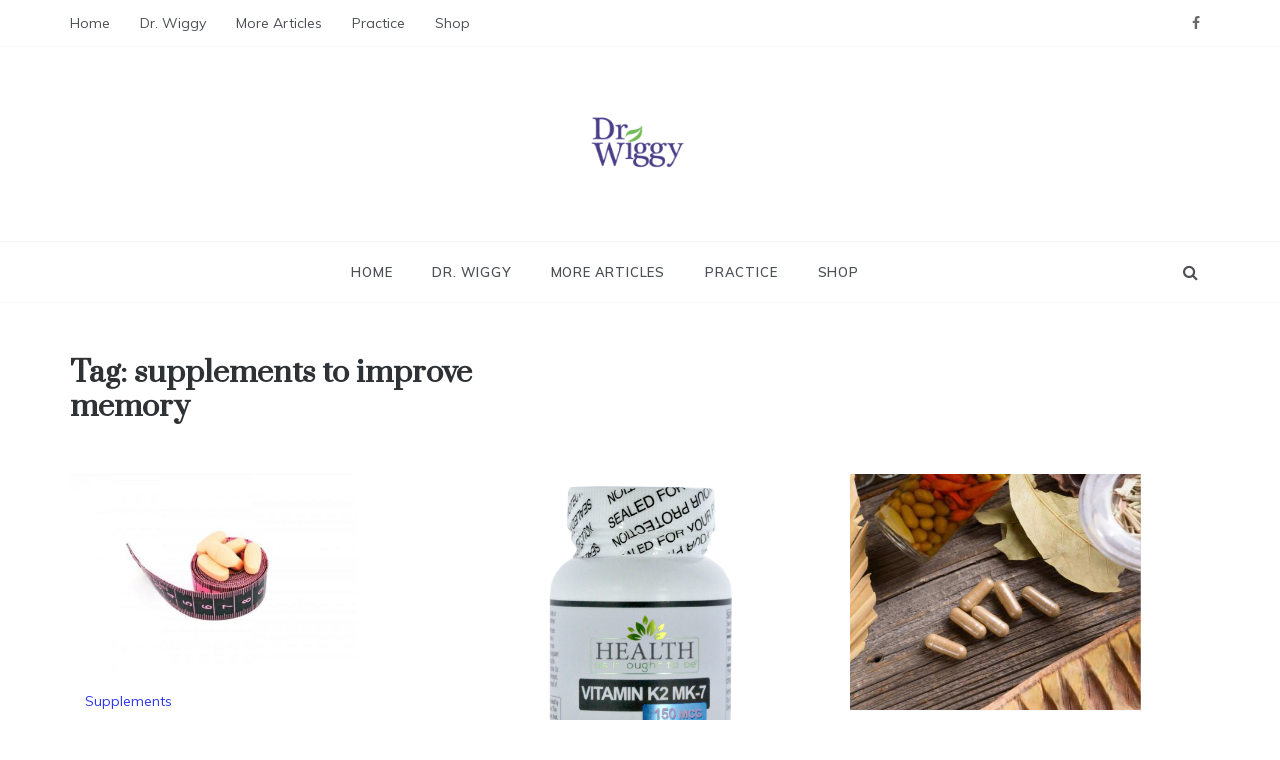

--- FILE ---
content_type: text/html; charset=UTF-8
request_url: https://www.drwiggy.com/tag/supplements-to-improve-memory/
body_size: 12950
content:
<!doctype html>
<html lang="en">
<head>
	<meta charset="UTF-8">
	<meta name="viewport" content="width=device-width, initial-scale=1">
	<link rel="profile" href="https://gmpg.org/xfn/11">
	<title>supplements to improve memory &#8211;  Dr. Wiggy &#8211; Integrative Medicine Physician</title>
<meta name='robots' content='max-image-preview:large' />
	<style>img:is([sizes="auto" i], [sizes^="auto," i]) { contain-intrinsic-size: 3000px 1500px }</style>
	<link rel='dns-prefetch' href='//fonts.googleapis.com' />
<link rel="alternate" type="application/rss+xml" title=" Dr. Wiggy - Integrative Medicine Physician &raquo; Feed" href="https://www.drwiggy.com/feed/" />
<link rel="alternate" type="application/rss+xml" title=" Dr. Wiggy - Integrative Medicine Physician &raquo; Comments Feed" href="https://www.drwiggy.com/comments/feed/" />
<link rel="alternate" type="application/rss+xml" title=" Dr. Wiggy - Integrative Medicine Physician &raquo; supplements to improve memory Tag Feed" href="https://www.drwiggy.com/tag/supplements-to-improve-memory/feed/" />
<script type="text/javascript">
/* <![CDATA[ */
window._wpemojiSettings = {"baseUrl":"https:\/\/s.w.org\/images\/core\/emoji\/16.0.1\/72x72\/","ext":".png","svgUrl":"https:\/\/s.w.org\/images\/core\/emoji\/16.0.1\/svg\/","svgExt":".svg","source":{"concatemoji":"https:\/\/www.drwiggy.com\/wp-includes\/js\/wp-emoji-release.min.js?ver=6.8.3"}};
/*! This file is auto-generated */
!function(s,n){var o,i,e;function c(e){try{var t={supportTests:e,timestamp:(new Date).valueOf()};sessionStorage.setItem(o,JSON.stringify(t))}catch(e){}}function p(e,t,n){e.clearRect(0,0,e.canvas.width,e.canvas.height),e.fillText(t,0,0);var t=new Uint32Array(e.getImageData(0,0,e.canvas.width,e.canvas.height).data),a=(e.clearRect(0,0,e.canvas.width,e.canvas.height),e.fillText(n,0,0),new Uint32Array(e.getImageData(0,0,e.canvas.width,e.canvas.height).data));return t.every(function(e,t){return e===a[t]})}function u(e,t){e.clearRect(0,0,e.canvas.width,e.canvas.height),e.fillText(t,0,0);for(var n=e.getImageData(16,16,1,1),a=0;a<n.data.length;a++)if(0!==n.data[a])return!1;return!0}function f(e,t,n,a){switch(t){case"flag":return n(e,"\ud83c\udff3\ufe0f\u200d\u26a7\ufe0f","\ud83c\udff3\ufe0f\u200b\u26a7\ufe0f")?!1:!n(e,"\ud83c\udde8\ud83c\uddf6","\ud83c\udde8\u200b\ud83c\uddf6")&&!n(e,"\ud83c\udff4\udb40\udc67\udb40\udc62\udb40\udc65\udb40\udc6e\udb40\udc67\udb40\udc7f","\ud83c\udff4\u200b\udb40\udc67\u200b\udb40\udc62\u200b\udb40\udc65\u200b\udb40\udc6e\u200b\udb40\udc67\u200b\udb40\udc7f");case"emoji":return!a(e,"\ud83e\udedf")}return!1}function g(e,t,n,a){var r="undefined"!=typeof WorkerGlobalScope&&self instanceof WorkerGlobalScope?new OffscreenCanvas(300,150):s.createElement("canvas"),o=r.getContext("2d",{willReadFrequently:!0}),i=(o.textBaseline="top",o.font="600 32px Arial",{});return e.forEach(function(e){i[e]=t(o,e,n,a)}),i}function t(e){var t=s.createElement("script");t.src=e,t.defer=!0,s.head.appendChild(t)}"undefined"!=typeof Promise&&(o="wpEmojiSettingsSupports",i=["flag","emoji"],n.supports={everything:!0,everythingExceptFlag:!0},e=new Promise(function(e){s.addEventListener("DOMContentLoaded",e,{once:!0})}),new Promise(function(t){var n=function(){try{var e=JSON.parse(sessionStorage.getItem(o));if("object"==typeof e&&"number"==typeof e.timestamp&&(new Date).valueOf()<e.timestamp+604800&&"object"==typeof e.supportTests)return e.supportTests}catch(e){}return null}();if(!n){if("undefined"!=typeof Worker&&"undefined"!=typeof OffscreenCanvas&&"undefined"!=typeof URL&&URL.createObjectURL&&"undefined"!=typeof Blob)try{var e="postMessage("+g.toString()+"("+[JSON.stringify(i),f.toString(),p.toString(),u.toString()].join(",")+"));",a=new Blob([e],{type:"text/javascript"}),r=new Worker(URL.createObjectURL(a),{name:"wpTestEmojiSupports"});return void(r.onmessage=function(e){c(n=e.data),r.terminate(),t(n)})}catch(e){}c(n=g(i,f,p,u))}t(n)}).then(function(e){for(var t in e)n.supports[t]=e[t],n.supports.everything=n.supports.everything&&n.supports[t],"flag"!==t&&(n.supports.everythingExceptFlag=n.supports.everythingExceptFlag&&n.supports[t]);n.supports.everythingExceptFlag=n.supports.everythingExceptFlag&&!n.supports.flag,n.DOMReady=!1,n.readyCallback=function(){n.DOMReady=!0}}).then(function(){return e}).then(function(){var e;n.supports.everything||(n.readyCallback(),(e=n.source||{}).concatemoji?t(e.concatemoji):e.wpemoji&&e.twemoji&&(t(e.twemoji),t(e.wpemoji)))}))}((window,document),window._wpemojiSettings);
/* ]]> */
</script>
<style id='wp-emoji-styles-inline-css' type='text/css'>

	img.wp-smiley, img.emoji {
		display: inline !important;
		border: none !important;
		box-shadow: none !important;
		height: 1em !important;
		width: 1em !important;
		margin: 0 0.07em !important;
		vertical-align: -0.1em !important;
		background: none !important;
		padding: 0 !important;
	}
</style>
<link rel='stylesheet' id='wp-block-library-css' href='https://www.drwiggy.com/wp-includes/css/dist/block-library/style.min.css?ver=6.8.3' type='text/css' media='all' />
<style id='wp-block-library-theme-inline-css' type='text/css'>
.wp-block-audio :where(figcaption){color:#555;font-size:13px;text-align:center}.is-dark-theme .wp-block-audio :where(figcaption){color:#ffffffa6}.wp-block-audio{margin:0 0 1em}.wp-block-code{border:1px solid #ccc;border-radius:4px;font-family:Menlo,Consolas,monaco,monospace;padding:.8em 1em}.wp-block-embed :where(figcaption){color:#555;font-size:13px;text-align:center}.is-dark-theme .wp-block-embed :where(figcaption){color:#ffffffa6}.wp-block-embed{margin:0 0 1em}.blocks-gallery-caption{color:#555;font-size:13px;text-align:center}.is-dark-theme .blocks-gallery-caption{color:#ffffffa6}:root :where(.wp-block-image figcaption){color:#555;font-size:13px;text-align:center}.is-dark-theme :root :where(.wp-block-image figcaption){color:#ffffffa6}.wp-block-image{margin:0 0 1em}.wp-block-pullquote{border-bottom:4px solid;border-top:4px solid;color:currentColor;margin-bottom:1.75em}.wp-block-pullquote cite,.wp-block-pullquote footer,.wp-block-pullquote__citation{color:currentColor;font-size:.8125em;font-style:normal;text-transform:uppercase}.wp-block-quote{border-left:.25em solid;margin:0 0 1.75em;padding-left:1em}.wp-block-quote cite,.wp-block-quote footer{color:currentColor;font-size:.8125em;font-style:normal;position:relative}.wp-block-quote:where(.has-text-align-right){border-left:none;border-right:.25em solid;padding-left:0;padding-right:1em}.wp-block-quote:where(.has-text-align-center){border:none;padding-left:0}.wp-block-quote.is-large,.wp-block-quote.is-style-large,.wp-block-quote:where(.is-style-plain){border:none}.wp-block-search .wp-block-search__label{font-weight:700}.wp-block-search__button{border:1px solid #ccc;padding:.375em .625em}:where(.wp-block-group.has-background){padding:1.25em 2.375em}.wp-block-separator.has-css-opacity{opacity:.4}.wp-block-separator{border:none;border-bottom:2px solid;margin-left:auto;margin-right:auto}.wp-block-separator.has-alpha-channel-opacity{opacity:1}.wp-block-separator:not(.is-style-wide):not(.is-style-dots){width:100px}.wp-block-separator.has-background:not(.is-style-dots){border-bottom:none;height:1px}.wp-block-separator.has-background:not(.is-style-wide):not(.is-style-dots){height:2px}.wp-block-table{margin:0 0 1em}.wp-block-table td,.wp-block-table th{word-break:normal}.wp-block-table :where(figcaption){color:#555;font-size:13px;text-align:center}.is-dark-theme .wp-block-table :where(figcaption){color:#ffffffa6}.wp-block-video :where(figcaption){color:#555;font-size:13px;text-align:center}.is-dark-theme .wp-block-video :where(figcaption){color:#ffffffa6}.wp-block-video{margin:0 0 1em}:root :where(.wp-block-template-part.has-background){margin-bottom:0;margin-top:0;padding:1.25em 2.375em}
</style>
<style id='classic-theme-styles-inline-css' type='text/css'>
/*! This file is auto-generated */
.wp-block-button__link{color:#fff;background-color:#32373c;border-radius:9999px;box-shadow:none;text-decoration:none;padding:calc(.667em + 2px) calc(1.333em + 2px);font-size:1.125em}.wp-block-file__button{background:#32373c;color:#fff;text-decoration:none}
</style>
<link rel='stylesheet' id='font-awesome-css' href='https://www.drwiggy.com/wp-content/plugins/elementor/assets/lib/font-awesome/css/font-awesome.min.css?ver=4.7.0' type='text/css' media='all' />
<style id='global-styles-inline-css' type='text/css'>
:root{--wp--preset--aspect-ratio--square: 1;--wp--preset--aspect-ratio--4-3: 4/3;--wp--preset--aspect-ratio--3-4: 3/4;--wp--preset--aspect-ratio--3-2: 3/2;--wp--preset--aspect-ratio--2-3: 2/3;--wp--preset--aspect-ratio--16-9: 16/9;--wp--preset--aspect-ratio--9-16: 9/16;--wp--preset--color--black: #000000;--wp--preset--color--cyan-bluish-gray: #abb8c3;--wp--preset--color--white: #ffffff;--wp--preset--color--pale-pink: #f78da7;--wp--preset--color--vivid-red: #cf2e2e;--wp--preset--color--luminous-vivid-orange: #ff6900;--wp--preset--color--luminous-vivid-amber: #fcb900;--wp--preset--color--light-green-cyan: #7bdcb5;--wp--preset--color--vivid-green-cyan: #00d084;--wp--preset--color--pale-cyan-blue: #8ed1fc;--wp--preset--color--vivid-cyan-blue: #0693e3;--wp--preset--color--vivid-purple: #9b51e0;--wp--preset--gradient--vivid-cyan-blue-to-vivid-purple: linear-gradient(135deg,rgba(6,147,227,1) 0%,rgb(155,81,224) 100%);--wp--preset--gradient--light-green-cyan-to-vivid-green-cyan: linear-gradient(135deg,rgb(122,220,180) 0%,rgb(0,208,130) 100%);--wp--preset--gradient--luminous-vivid-amber-to-luminous-vivid-orange: linear-gradient(135deg,rgba(252,185,0,1) 0%,rgba(255,105,0,1) 100%);--wp--preset--gradient--luminous-vivid-orange-to-vivid-red: linear-gradient(135deg,rgba(255,105,0,1) 0%,rgb(207,46,46) 100%);--wp--preset--gradient--very-light-gray-to-cyan-bluish-gray: linear-gradient(135deg,rgb(238,238,238) 0%,rgb(169,184,195) 100%);--wp--preset--gradient--cool-to-warm-spectrum: linear-gradient(135deg,rgb(74,234,220) 0%,rgb(151,120,209) 20%,rgb(207,42,186) 40%,rgb(238,44,130) 60%,rgb(251,105,98) 80%,rgb(254,248,76) 100%);--wp--preset--gradient--blush-light-purple: linear-gradient(135deg,rgb(255,206,236) 0%,rgb(152,150,240) 100%);--wp--preset--gradient--blush-bordeaux: linear-gradient(135deg,rgb(254,205,165) 0%,rgb(254,45,45) 50%,rgb(107,0,62) 100%);--wp--preset--gradient--luminous-dusk: linear-gradient(135deg,rgb(255,203,112) 0%,rgb(199,81,192) 50%,rgb(65,88,208) 100%);--wp--preset--gradient--pale-ocean: linear-gradient(135deg,rgb(255,245,203) 0%,rgb(182,227,212) 50%,rgb(51,167,181) 100%);--wp--preset--gradient--electric-grass: linear-gradient(135deg,rgb(202,248,128) 0%,rgb(113,206,126) 100%);--wp--preset--gradient--midnight: linear-gradient(135deg,rgb(2,3,129) 0%,rgb(40,116,252) 100%);--wp--preset--font-size--small: 16px;--wp--preset--font-size--medium: 20px;--wp--preset--font-size--large: 25px;--wp--preset--font-size--x-large: 42px;--wp--preset--font-size--larger: 35px;--wp--preset--spacing--20: 0.44rem;--wp--preset--spacing--30: 0.67rem;--wp--preset--spacing--40: 1rem;--wp--preset--spacing--50: 1.5rem;--wp--preset--spacing--60: 2.25rem;--wp--preset--spacing--70: 3.38rem;--wp--preset--spacing--80: 5.06rem;--wp--preset--shadow--natural: 6px 6px 9px rgba(0, 0, 0, 0.2);--wp--preset--shadow--deep: 12px 12px 50px rgba(0, 0, 0, 0.4);--wp--preset--shadow--sharp: 6px 6px 0px rgba(0, 0, 0, 0.2);--wp--preset--shadow--outlined: 6px 6px 0px -3px rgba(255, 255, 255, 1), 6px 6px rgba(0, 0, 0, 1);--wp--preset--shadow--crisp: 6px 6px 0px rgba(0, 0, 0, 1);}:where(.is-layout-flex){gap: 0.5em;}:where(.is-layout-grid){gap: 0.5em;}body .is-layout-flex{display: flex;}.is-layout-flex{flex-wrap: wrap;align-items: center;}.is-layout-flex > :is(*, div){margin: 0;}body .is-layout-grid{display: grid;}.is-layout-grid > :is(*, div){margin: 0;}:where(.wp-block-columns.is-layout-flex){gap: 2em;}:where(.wp-block-columns.is-layout-grid){gap: 2em;}:where(.wp-block-post-template.is-layout-flex){gap: 1.25em;}:where(.wp-block-post-template.is-layout-grid){gap: 1.25em;}.has-black-color{color: var(--wp--preset--color--black) !important;}.has-cyan-bluish-gray-color{color: var(--wp--preset--color--cyan-bluish-gray) !important;}.has-white-color{color: var(--wp--preset--color--white) !important;}.has-pale-pink-color{color: var(--wp--preset--color--pale-pink) !important;}.has-vivid-red-color{color: var(--wp--preset--color--vivid-red) !important;}.has-luminous-vivid-orange-color{color: var(--wp--preset--color--luminous-vivid-orange) !important;}.has-luminous-vivid-amber-color{color: var(--wp--preset--color--luminous-vivid-amber) !important;}.has-light-green-cyan-color{color: var(--wp--preset--color--light-green-cyan) !important;}.has-vivid-green-cyan-color{color: var(--wp--preset--color--vivid-green-cyan) !important;}.has-pale-cyan-blue-color{color: var(--wp--preset--color--pale-cyan-blue) !important;}.has-vivid-cyan-blue-color{color: var(--wp--preset--color--vivid-cyan-blue) !important;}.has-vivid-purple-color{color: var(--wp--preset--color--vivid-purple) !important;}.has-black-background-color{background-color: var(--wp--preset--color--black) !important;}.has-cyan-bluish-gray-background-color{background-color: var(--wp--preset--color--cyan-bluish-gray) !important;}.has-white-background-color{background-color: var(--wp--preset--color--white) !important;}.has-pale-pink-background-color{background-color: var(--wp--preset--color--pale-pink) !important;}.has-vivid-red-background-color{background-color: var(--wp--preset--color--vivid-red) !important;}.has-luminous-vivid-orange-background-color{background-color: var(--wp--preset--color--luminous-vivid-orange) !important;}.has-luminous-vivid-amber-background-color{background-color: var(--wp--preset--color--luminous-vivid-amber) !important;}.has-light-green-cyan-background-color{background-color: var(--wp--preset--color--light-green-cyan) !important;}.has-vivid-green-cyan-background-color{background-color: var(--wp--preset--color--vivid-green-cyan) !important;}.has-pale-cyan-blue-background-color{background-color: var(--wp--preset--color--pale-cyan-blue) !important;}.has-vivid-cyan-blue-background-color{background-color: var(--wp--preset--color--vivid-cyan-blue) !important;}.has-vivid-purple-background-color{background-color: var(--wp--preset--color--vivid-purple) !important;}.has-black-border-color{border-color: var(--wp--preset--color--black) !important;}.has-cyan-bluish-gray-border-color{border-color: var(--wp--preset--color--cyan-bluish-gray) !important;}.has-white-border-color{border-color: var(--wp--preset--color--white) !important;}.has-pale-pink-border-color{border-color: var(--wp--preset--color--pale-pink) !important;}.has-vivid-red-border-color{border-color: var(--wp--preset--color--vivid-red) !important;}.has-luminous-vivid-orange-border-color{border-color: var(--wp--preset--color--luminous-vivid-orange) !important;}.has-luminous-vivid-amber-border-color{border-color: var(--wp--preset--color--luminous-vivid-amber) !important;}.has-light-green-cyan-border-color{border-color: var(--wp--preset--color--light-green-cyan) !important;}.has-vivid-green-cyan-border-color{border-color: var(--wp--preset--color--vivid-green-cyan) !important;}.has-pale-cyan-blue-border-color{border-color: var(--wp--preset--color--pale-cyan-blue) !important;}.has-vivid-cyan-blue-border-color{border-color: var(--wp--preset--color--vivid-cyan-blue) !important;}.has-vivid-purple-border-color{border-color: var(--wp--preset--color--vivid-purple) !important;}.has-vivid-cyan-blue-to-vivid-purple-gradient-background{background: var(--wp--preset--gradient--vivid-cyan-blue-to-vivid-purple) !important;}.has-light-green-cyan-to-vivid-green-cyan-gradient-background{background: var(--wp--preset--gradient--light-green-cyan-to-vivid-green-cyan) !important;}.has-luminous-vivid-amber-to-luminous-vivid-orange-gradient-background{background: var(--wp--preset--gradient--luminous-vivid-amber-to-luminous-vivid-orange) !important;}.has-luminous-vivid-orange-to-vivid-red-gradient-background{background: var(--wp--preset--gradient--luminous-vivid-orange-to-vivid-red) !important;}.has-very-light-gray-to-cyan-bluish-gray-gradient-background{background: var(--wp--preset--gradient--very-light-gray-to-cyan-bluish-gray) !important;}.has-cool-to-warm-spectrum-gradient-background{background: var(--wp--preset--gradient--cool-to-warm-spectrum) !important;}.has-blush-light-purple-gradient-background{background: var(--wp--preset--gradient--blush-light-purple) !important;}.has-blush-bordeaux-gradient-background{background: var(--wp--preset--gradient--blush-bordeaux) !important;}.has-luminous-dusk-gradient-background{background: var(--wp--preset--gradient--luminous-dusk) !important;}.has-pale-ocean-gradient-background{background: var(--wp--preset--gradient--pale-ocean) !important;}.has-electric-grass-gradient-background{background: var(--wp--preset--gradient--electric-grass) !important;}.has-midnight-gradient-background{background: var(--wp--preset--gradient--midnight) !important;}.has-small-font-size{font-size: var(--wp--preset--font-size--small) !important;}.has-medium-font-size{font-size: var(--wp--preset--font-size--medium) !important;}.has-large-font-size{font-size: var(--wp--preset--font-size--large) !important;}.has-x-large-font-size{font-size: var(--wp--preset--font-size--x-large) !important;}
:where(.wp-block-post-template.is-layout-flex){gap: 1.25em;}:where(.wp-block-post-template.is-layout-grid){gap: 1.25em;}
:where(.wp-block-columns.is-layout-flex){gap: 2em;}:where(.wp-block-columns.is-layout-grid){gap: 2em;}
:root :where(.wp-block-pullquote){font-size: 1.5em;line-height: 1.6;}
</style>
<link rel='stylesheet' id='polite-body-css' href='//fonts.googleapis.com/css?family=Muli:400,400i,500,600,700&#038;display=swap' type='text/css' media='all' />
<link rel='stylesheet' id='polite-heading-css' href='//fonts.googleapis.com/css?family=Prata&#038;display=swap' type='text/css' media='all' />
<link rel='stylesheet' id='polite-sign-css' href='//fonts.googleapis.com/css?family=Monsieur+La+Doulaise&#038;display=swap' type='text/css' media='all' />
<link rel='stylesheet' id='grid-css-css' href='https://www.drwiggy.com/wp-content/themes/polite/css/grid.min.css?ver=4.5.0' type='text/css' media='all' />
<link rel='stylesheet' id='slick-css' href='https://www.drwiggy.com/wp-content/themes/polite/assets/css/slick.css?ver=4.5.0' type='text/css' media='all' />
<link rel='stylesheet' id='offcanvas-style-css' href='https://www.drwiggy.com/wp-content/themes/polite/assets/css/canvi.css?ver=4.5.0' type='text/css' media='all' />
<link rel='stylesheet' id='polite-style-css' href='https://www.drwiggy.com/wp-content/themes/polite/style.css?ver=6.8.3' type='text/css' media='all' />
<style id='polite-style-inline-css' type='text/css'>

            #toTop,
            a.effect:before,
            .show-more,
            a.link-format,
            .comment-form #submit:hover, 
            .comment-form #submit:focus,
            .meta_bottom .post-share a:hover,
            .tabs-nav li:before,
            .post-slider-section .s-cat,
            .sidebar-3 .widget-title:after,
            .bottom-caption .slick-current .slider-items span,
            aarticle.format-status .post-content .post-format::after,
            article.format-chat .post-content .post-format::after, 
            article.format-link .post-content .post-format::after,
            article.format-standard .post-content .post-format::after, 
            article.format-image .post-content .post-format::after, 
            article.hentry.sticky .post-content .post-format::after, 
            article.format-video .post-content .post-format::after, 
            article.format-gallery .post-content .post-format::after, 
            article.format-audio .post-content .post-format::after, 
            article.format-quote .post-content .post-format::after{ 
                background-color: #2d36ed; 
                border-color: #2d36ed;
            }
            #author:active, 
            #email:active, 
            #url:active, 
            #comment:active, 
            #author:focus, 
            #email:focus, 
            #url:focus, 
            #comment:focus,
            #author:hover, 
            #email:hover, 
            #url:hover, 
            #comment:hover{
                border-color:#2d36ed;
            }
            .post-cats > span i, 
            .post-cats > span a,
            .slide-wrap .caption .s-cat,
            .slide-wrap .caption span a:hover,
            .comment-form .logged-in-as a:last-child:hover, 
            .comment-form .logged-in-as a:last-child:focus,
            .main-header a:hover, 
            .main-header a:focus, 
            .main-header a:active,
            .top-menu > ul > li > a:hover,
            .main-menu ul li.current-menu-item > a, 
            .header-2 .main-menu > ul > li.current-menu-item > a,
            .main-menu ul li:hover > a,
            .post-navigation .nav-links a:hover, 
            .post-navigation .nav-links a:focus,
            .tabs-nav li.tab-active a, 
            .tabs-nav li.tab-active,
            .tabs-nav li.tab-active a, 
            .tabs-nav li.tab-active,
            ul.trail-items li a:hover span,
            .author-socials a:hover,
            .post-date a:focus, 
            .post-date a:hover,
            .post-excerpt a:hover, 
            .post-excerpt a:focus, 
            .content a:hover, 
            .content a:focus,
            .post-footer > span a:hover, 
            .post-footer > span a:focus,
            .widget a:hover, 
            .widget a:focus,
            .footer-menu li a:hover, 
            .footer-menu li a:focus,
            .footer-social-links a:hover,
            .footer-social-links a:focus,
            .site-footer a:hover, 
            .site-footer a:focus, .content-area p a{ 
                color : #2d36ed; 
            }
            .header-1 .head_one .logo{ 
                max-width : 600px; 
            }
            .header-image:before { 
                background-color : #ffffff; 
            }
            .header-1 .header-image .head_one { 
                min-height : 114px; 
            }
</style>
<link rel='stylesheet' id='wpcw-css' href='https://www.drwiggy.com/wp-content/plugins/contact-widgets/assets/css/style.min.css?ver=1.0.1' type='text/css' media='all' />
<script type="text/javascript" src="https://www.drwiggy.com/wp-includes/js/jquery/jquery.min.js?ver=3.7.1" id="jquery-core-js"></script>
<script type="text/javascript" src="https://www.drwiggy.com/wp-includes/js/jquery/jquery-migrate.min.js?ver=3.4.1" id="jquery-migrate-js"></script>
<link rel="https://api.w.org/" href="https://www.drwiggy.com/wp-json/" /><link rel="alternate" title="JSON" type="application/json" href="https://www.drwiggy.com/wp-json/wp/v2/tags/394" /><link rel="EditURI" type="application/rsd+xml" title="RSD" href="https://www.drwiggy.com/xmlrpc.php?rsd" />
<meta name="generator" content="WordPress 6.8.3" />
<meta name="generator" content="Elementor 3.29.2; features: additional_custom_breakpoints, e_local_google_fonts; settings: css_print_method-external, google_font-enabled, font_display-swap">
			<style>
				.e-con.e-parent:nth-of-type(n+4):not(.e-lazyloaded):not(.e-no-lazyload),
				.e-con.e-parent:nth-of-type(n+4):not(.e-lazyloaded):not(.e-no-lazyload) * {
					background-image: none !important;
				}
				@media screen and (max-height: 1024px) {
					.e-con.e-parent:nth-of-type(n+3):not(.e-lazyloaded):not(.e-no-lazyload),
					.e-con.e-parent:nth-of-type(n+3):not(.e-lazyloaded):not(.e-no-lazyload) * {
						background-image: none !important;
					}
				}
				@media screen and (max-height: 640px) {
					.e-con.e-parent:nth-of-type(n+2):not(.e-lazyloaded):not(.e-no-lazyload),
					.e-con.e-parent:nth-of-type(n+2):not(.e-lazyloaded):not(.e-no-lazyload) * {
						background-image: none !important;
					}
				}
			</style>
					<style type="text/css">
					.site-title,
			.site-description {
				position: absolute;
				clip: rect(1px, 1px, 1px, 1px);
			}
				</style>
		<link rel="icon" href="https://www.drwiggy.com/wp-content/uploads/2018/11/Dr.-Wiggy-logo-iOS-square-152-Capture-150x150.png" sizes="32x32" />
<link rel="icon" href="https://www.drwiggy.com/wp-content/uploads/2018/11/Dr.-Wiggy-logo-iOS-square-152-Capture.png" sizes="192x192" />
<link rel="apple-touch-icon" href="https://www.drwiggy.com/wp-content/uploads/2018/11/Dr.-Wiggy-logo-iOS-square-152-Capture.png" />
<meta name="msapplication-TileImage" content="https://www.drwiggy.com/wp-content/uploads/2018/11/Dr.-Wiggy-logo-iOS-square-152-Capture.png" />
</head>

<body class="archive tag tag-supplements-to-improve-memory tag-394 wp-custom-logo wp-embed-responsive wp-theme-polite hfeed no-sidebar at-sticky-sidebar right-sidebar masonry-post elementor-default elementor-kit-5665">
<div id="page" class="site ">
	<a class="skip-link screen-reader-text" href="#content">Skip to content</a>

	<div class="js-canvi-content canvi-content">
<header class="header-1">
					<section class="top-bar-area">
				<div class="container">
											<nav id="top-nav" class="left-side">
	                        <div class="top-menu">
	    						<ul id="menu-td-demo-header-menu" class=""><li id="menu-item-3674" class="menu-item menu-item-type-custom menu-item-object-custom menu-item-home menu-item-3674"><a href="https://www.drwiggy.com">Home</a></li>
<li id="menu-item-748" class="menu-item menu-item-type-post_type menu-item-object-page menu-item-748"><a href="https://www.drwiggy.com/742-2/">Dr. Wiggy</a></li>
<li id="menu-item-6021" class="menu-item menu-item-type-post_type menu-item-object-page menu-item-6021"><a href="https://www.drwiggy.com/a-z-categories/">More Articles</a></li>
<li id="menu-item-372" class="menu-item menu-item-type-custom menu-item-object-custom menu-item-372"><a href="https://robinhoodintegrativehealth.com/homepage">Practice</a></li>
<li id="menu-item-373" class="menu-item menu-item-type-custom menu-item-object-custom menu-item-373"><a href="https://healthasitoughttobe.com/">Shop</a></li>
</ul>							</div>
						</nav><!-- .top-nav -->
										
											<div class="right-side">
							<div class="social-links">
								<div class="menu-social-menu-container"><ul id="social-menu" class="polite-social-menu"><li id="menu-item-3678" class="menu-item menu-item-type-custom menu-item-object-custom menu-item-3678"><a href="https://www.facebook.com/rihealth">Facebook</a></li>
</ul></div>							</div>
						</div>
									</div>
			</section>
					
		<section class="main-header " style="background-image:url(); background-size: cover; background-position: center; background-repeat: no-repeat;">
		<div class="head_one clearfix">
			<div class="container">
				<div class="logo">
					<a href="https://www.drwiggy.com/" class="custom-logo-link" rel="home"><img fetchpriority="high" width="1917" height="299" src="https://www.drwiggy.com/wp-content/uploads/2025/01/cropped-DrWiggy-baner-300h.png" class="custom-logo" alt=" Dr. Wiggy &#8211; Integrative Medicine Physician" decoding="async" srcset="https://www.drwiggy.com/wp-content/uploads/2025/01/cropped-DrWiggy-baner-300h.png 1917w, https://www.drwiggy.com/wp-content/uploads/2025/01/cropped-DrWiggy-baner-300h-300x47.png 300w, https://www.drwiggy.com/wp-content/uploads/2025/01/cropped-DrWiggy-baner-300h-1024x160.png 1024w, https://www.drwiggy.com/wp-content/uploads/2025/01/cropped-DrWiggy-baner-300h-768x120.png 768w, https://www.drwiggy.com/wp-content/uploads/2025/01/cropped-DrWiggy-baner-300h-1536x240.png 1536w" sizes="(max-width: 1917px) 100vw, 1917px" /></a>					<h1 class="site-title"><a href="https://www.drwiggy.com/" rel="home"> Dr. Wiggy &#8211; Integrative Medicine Physician</a></h1>
										<p class="site-description"> </p>
							</div><!-- .site-logo -->
		</div>
	</div>
	<div class="menu-area">
		<div class="container">					
			<nav id="site-navigation">
													<div class="search-wrapper">					
						<div class="search-box">
							<a href="javascript:void(0);" class="s_click"><i class="fa fa-search first_click" aria-hidden="true" style="display: block;"></i></a>
							<a href="javascript:void(0);" class="s_click"><i class="fa fa-times second_click" aria-hidden="true" style="display: none;"></i></a>
						</div>
						<div class="search-box-text">
							<form role="search" method="get" class="search-form" action="https://www.drwiggy.com/">
				<label>
					<span class="screen-reader-text">Search for:</span>
					<input type="search" class="search-field" placeholder="Search &hellip;" value="" name="s" />
				</label>
				<input type="submit" class="search-submit" value="Search" />
			</form>						</div>				
					</div>
				
				<button class="bar-menu">
											<span>Menu</span>
									</button>
				<div class="main-menu menu-caret">
					<ul id="primary-menu" class=""><li class="menu-item menu-item-type-custom menu-item-object-custom menu-item-home menu-item-3674"><a href="https://www.drwiggy.com">Home</a></li>
<li class="menu-item menu-item-type-post_type menu-item-object-page menu-item-748"><a href="https://www.drwiggy.com/742-2/">Dr. Wiggy</a></li>
<li class="menu-item menu-item-type-post_type menu-item-object-page menu-item-6021"><a href="https://www.drwiggy.com/a-z-categories/">More Articles</a></li>
<li class="menu-item menu-item-type-custom menu-item-object-custom menu-item-372"><a href="https://robinhoodintegrativehealth.com/homepage">Practice</a></li>
<li class="menu-item menu-item-type-custom menu-item-object-custom menu-item-373"><a href="https://healthasitoughttobe.com/">Shop</a></li>
</ul>				</div>
			</nav><!-- #site-navigation -->
		</div>
	</div>
</setion><!-- #masthead -->
</header>


	     <section id="content" class="site-content posts-container">
	<div class="container">
		<div class="row">	
			<div class="archive-heading">
				<h1 class="archive-title">Tag: <span>supplements to improve memory</span></h1>			</div>

			<div class="breadcrumbs-wrap">
				 <!-- Breadcrumb hook -->
			</div>
			<div id="primary" class="col-md-8 content-area">
				<main id="main" class="site-main">
					
						        <div class="masonry-start"><div id="masonry-loop">
        
        <article id="post-1308" class="masonry-post post-1308 post type-post status-publish format-standard has-post-thumbnail hentry category-supplements tag-bone-health-supplements tag-hormone-balancing-supplements tag-natural-estrogen-replacement tag-post-menopause-supplements tag-supplements-for-memory tag-supplements-to-improve-memory">
    <div class="post-wrap full-image">
                    <div class="post-media">
                                            <a class="post-thumbnail" href="https://www.drwiggy.com/what-supplements-cant-do/" aria-hidden="true">
                    <img width="287" height="196" src="https://www.drwiggy.com/wp-content/uploads/2018/11/Screenshot_29.png" class="full-image wp-post-image" alt="What Supplements Can’t Do" decoding="async" srcset="https://www.drwiggy.com/wp-content/uploads/2018/11/Screenshot_29.png 287w, https://www.drwiggy.com/wp-content/uploads/2018/11/Screenshot_29-218x150.png 218w" sizes="(max-width: 287px) 100vw, 287px" />                </a>
                                            <div class="meta_bottom">
            <div class="post-share">
                <a target="_blank" href="https://www.facebook.com/sharer/sharer.php?u=https://www.drwiggy.com/what-supplements-cant-do/"><i class="fa fa-facebook"></i></a>
                <a target="_blank" href="https://twitter.com/share?text=What%20Supplements%20Can’t%20Do&#038;url=https://www.drwiggy.com/what-supplements-cant-do/"><i
                            class="fa fa-twitter"></i></a>
                <a target="_blank" href="https://pinterest.com/pin/create/button/?url=https://www.drwiggy.com/what-supplements-cant-do/&#038;media=https://www.drwiggy.com/wp-content/uploads/2018/11/Screenshot_29.png&#038;description=What%20Supplements%20Can’t%20Do"><i
                            class="fa fa-pinterest"></i></a>
                <a target="_blank" href="http://www.linkedin.com/shareArticle?mini=true&#038;title=What%20Supplements%20Can’t%20Do&#038;url=https://www.drwiggy.com/what-supplements-cant-do/"><i class="fa fa-linkedin"></i></a>
            </div>
        </div>
                    </div>
                <div class="post-content">
                            <div class="post-cats">
                    <span class="cat-links"><a href="https://www.drwiggy.com/category/supplements/" rel="category tag">Supplements</a></span>                </div>
                        <div class="post_title">
                <h2 class="post-title entry-title"><a href="https://www.drwiggy.com/what-supplements-cant-do/" rel="bookmark">What Supplements Can’t Do</a></h2>                            </div>
            <div class="post-excerpt entry-content">
                <p>Health supplements are an advantage that many people love to include in their daily diet. If you’re looking for a health supplement to provide you</p>
                <!-- read more -->
                            </div>
            <!-- .entry-content end -->
            <div class="post-meta">
                                    <div class="post-date">
                        <div class="entry-meta">
                                                    </div><!-- .entry-meta -->
                    </div>
                            </div>
        </div>
    </div>
</article><!-- #post- --><article id="post-1295" class="masonry-post post-1295 post type-post status-publish format-standard has-post-thumbnail hentry category-bone-health tag-bone-health-supplements tag-hormone-balancing-supplements tag-natural-estrogen-replacement tag-post-menopause-supplements tag-supplements-for-memory tag-supplements-to-improve-memory tag-vitamin-d tag-vitamin-k2">
    <div class="post-wrap full-image">
                    <div class="post-media">
                                            <a class="post-thumbnail" href="https://www.drwiggy.com/vitamin-d-and-k2-the-dream-team/" aria-hidden="true">
                    <img width="600" height="600" src="https://www.drwiggy.com/wp-content/uploads/2018/11/K2-mk7.png" class="full-image wp-post-image" alt="Vitamin D and K2: The Dream Team" decoding="async" srcset="https://www.drwiggy.com/wp-content/uploads/2018/11/K2-mk7.png 600w, https://www.drwiggy.com/wp-content/uploads/2018/11/K2-mk7-150x150.png 150w, https://www.drwiggy.com/wp-content/uploads/2018/11/K2-mk7-300x300.png 300w, https://www.drwiggy.com/wp-content/uploads/2018/11/K2-mk7-420x420.png 420w" sizes="(max-width: 600px) 100vw, 600px" />                </a>
                                            <div class="meta_bottom">
            <div class="post-share">
                <a target="_blank" href="https://www.facebook.com/sharer/sharer.php?u=https://www.drwiggy.com/vitamin-d-and-k2-the-dream-team/"><i class="fa fa-facebook"></i></a>
                <a target="_blank" href="https://twitter.com/share?text=Vitamin%20D%20and%20K2:%20The%20Dream%20Team&#038;url=https://www.drwiggy.com/vitamin-d-and-k2-the-dream-team/"><i
                            class="fa fa-twitter"></i></a>
                <a target="_blank" href="https://pinterest.com/pin/create/button/?url=https://www.drwiggy.com/vitamin-d-and-k2-the-dream-team/&#038;media=https://www.drwiggy.com/wp-content/uploads/2018/11/K2-mk7.png&#038;description=Vitamin%20D%20and%20K2:%20The%20Dream%20Team"><i
                            class="fa fa-pinterest"></i></a>
                <a target="_blank" href="http://www.linkedin.com/shareArticle?mini=true&#038;title=Vitamin%20D%20and%20K2:%20The%20Dream%20Team&#038;url=https://www.drwiggy.com/vitamin-d-and-k2-the-dream-team/"><i class="fa fa-linkedin"></i></a>
            </div>
        </div>
                    </div>
                <div class="post-content">
                            <div class="post-cats">
                    <span class="cat-links"><a href="https://www.drwiggy.com/category/bone-health/" rel="category tag">Bone Health</a></span>                </div>
                        <div class="post_title">
                <h2 class="post-title entry-title"><a href="https://www.drwiggy.com/vitamin-d-and-k2-the-dream-team/" rel="bookmark">Vitamin D and K2: The Dream Team</a></h2>                            </div>
            <div class="post-excerpt entry-content">
                <p>It’s pretty obvious that vitamin D is important. You’ve probably been hearing about the importance of getting enough vitamin D since you were a child.</p>
                <!-- read more -->
                            </div>
            <!-- .entry-content end -->
            <div class="post-meta">
                                    <div class="post-date">
                        <div class="entry-meta">
                                                    </div><!-- .entry-meta -->
                    </div>
                            </div>
        </div>
    </div>
</article><!-- #post- --><article id="post-1306" class="masonry-post post-1306 post type-post status-publish format-standard has-post-thumbnail hentry category-supplements tag-bone-health-supplements tag-hormone-balancing-supplements tag-natural-estrogen-replacement tag-post-menopause-supplements tag-supplements-for-memory tag-supplements-to-improve-memory">
    <div class="post-wrap full-image">
                    <div class="post-media">
                                            <a class="post-thumbnail" href="https://www.drwiggy.com/what-do-supplements-do-for-your-health/" aria-hidden="true">
                    <img width="291" height="237" src="https://www.drwiggy.com/wp-content/uploads/2018/11/Screenshot_28.png" class="full-image wp-post-image" alt="What Do Supplements Do for Your Health?" decoding="async" />                </a>
                                            <div class="meta_bottom">
            <div class="post-share">
                <a target="_blank" href="https://www.facebook.com/sharer/sharer.php?u=https://www.drwiggy.com/what-do-supplements-do-for-your-health/"><i class="fa fa-facebook"></i></a>
                <a target="_blank" href="https://twitter.com/share?text=What%20Do%20Supplements%20Do%20for%20Your%20Health?&#038;url=https://www.drwiggy.com/what-do-supplements-do-for-your-health/"><i
                            class="fa fa-twitter"></i></a>
                <a target="_blank" href="https://pinterest.com/pin/create/button/?url=https://www.drwiggy.com/what-do-supplements-do-for-your-health/&#038;media=https://www.drwiggy.com/wp-content/uploads/2018/11/Screenshot_28.png&#038;description=What%20Do%20Supplements%20Do%20for%20Your%20Health?"><i
                            class="fa fa-pinterest"></i></a>
                <a target="_blank" href="http://www.linkedin.com/shareArticle?mini=true&#038;title=What%20Do%20Supplements%20Do%20for%20Your%20Health?&#038;url=https://www.drwiggy.com/what-do-supplements-do-for-your-health/"><i class="fa fa-linkedin"></i></a>
            </div>
        </div>
                    </div>
                <div class="post-content">
                            <div class="post-cats">
                    <span class="cat-links"><a href="https://www.drwiggy.com/category/supplements/" rel="category tag">Supplements</a></span>                </div>
                        <div class="post_title">
                <h2 class="post-title entry-title"><a href="https://www.drwiggy.com/what-do-supplements-do-for-your-health/" rel="bookmark">What Do Supplements Do for Your Health?</a></h2>                            </div>
            <div class="post-excerpt entry-content">
                <p>What do you know about health supplements? Do you know that there are a wide variety of supplements to support your body when it needs</p>
                <!-- read more -->
                            </div>
            <!-- .entry-content end -->
            <div class="post-meta">
                                    <div class="post-date">
                        <div class="entry-meta">
                                                    </div><!-- .entry-meta -->
                    </div>
                            </div>
        </div>
    </div>
</article><!-- #post- --><article id="post-1300" class="masonry-post post-1300 post type-post status-publish format-standard has-post-thumbnail hentry category-bone-health category-pain-relief category-stress-reduction tag-bone-health-supplements tag-dead-sea-magnesium-oil tag-headache tag-hormone-balancing-supplements tag-magnesium-oil tag-natural-estrogen-replacement tag-post-menopause-supplements tag-supplements-for-memory tag-supplements-to-improve-memory tag-workout-recovery">
    <div class="post-wrap full-image">
                    <div class="post-media">
                                            <a class="post-thumbnail" href="https://www.drwiggy.com/magnesium-might-be-the-key-to-your-health/" aria-hidden="true">
                    <img width="600" height="600" src="https://www.drwiggy.com/wp-content/uploads/2018/11/Dead-Sea-Magnesium-Oil.png" class="full-image wp-post-image" alt="Magnesium Might be the Key to Your Health" decoding="async" srcset="https://www.drwiggy.com/wp-content/uploads/2018/11/Dead-Sea-Magnesium-Oil.png 600w, https://www.drwiggy.com/wp-content/uploads/2018/11/Dead-Sea-Magnesium-Oil-150x150.png 150w, https://www.drwiggy.com/wp-content/uploads/2018/11/Dead-Sea-Magnesium-Oil-300x300.png 300w, https://www.drwiggy.com/wp-content/uploads/2018/11/Dead-Sea-Magnesium-Oil-420x420.png 420w" sizes="(max-width: 600px) 100vw, 600px" />                </a>
                                            <div class="meta_bottom">
            <div class="post-share">
                <a target="_blank" href="https://www.facebook.com/sharer/sharer.php?u=https://www.drwiggy.com/magnesium-might-be-the-key-to-your-health/"><i class="fa fa-facebook"></i></a>
                <a target="_blank" href="https://twitter.com/share?text=Magnesium%20Might%20be%20the%20Key%20to%20Your%20Health&#038;url=https://www.drwiggy.com/magnesium-might-be-the-key-to-your-health/"><i
                            class="fa fa-twitter"></i></a>
                <a target="_blank" href="https://pinterest.com/pin/create/button/?url=https://www.drwiggy.com/magnesium-might-be-the-key-to-your-health/&#038;media=https://www.drwiggy.com/wp-content/uploads/2018/11/Dead-Sea-Magnesium-Oil.png&#038;description=Magnesium%20Might%20be%20the%20Key%20to%20Your%20Health"><i
                            class="fa fa-pinterest"></i></a>
                <a target="_blank" href="http://www.linkedin.com/shareArticle?mini=true&#038;title=Magnesium%20Might%20be%20the%20Key%20to%20Your%20Health&#038;url=https://www.drwiggy.com/magnesium-might-be-the-key-to-your-health/"><i class="fa fa-linkedin"></i></a>
            </div>
        </div>
                    </div>
                <div class="post-content">
                            <div class="post-cats">
                    <span class="cat-links"><a href="https://www.drwiggy.com/category/bone-health/" rel="category tag">Bone Health</a>, <a href="https://www.drwiggy.com/category/pain-relief/" rel="category tag">Pain Relief</a>, <a href="https://www.drwiggy.com/category/stress-reduction/" rel="category tag">Stress Reduction</a></span>                </div>
                        <div class="post_title">
                <h2 class="post-title entry-title"><a href="https://www.drwiggy.com/magnesium-might-be-the-key-to-your-health/" rel="bookmark">Magnesium Might be the Key to Your Health</a></h2>                            </div>
            <div class="post-excerpt entry-content">
                <p>Magnesium oil is one of the numerous supplements we at Health As It Ought To Be recommend. Magnesium can be found in dairy products, vegetables,</p>
                <!-- read more -->
                            </div>
            <!-- .entry-content end -->
            <div class="post-meta">
                                    <div class="post-date">
                        <div class="entry-meta">
                                                    </div><!-- .entry-meta -->
                    </div>
                            </div>
        </div>
    </div>
</article><!-- #post- --><article id="post-1393" class="masonry-post post-1393 post type-post status-publish format-standard has-post-thumbnail hentry category-glucose-optimization tag-ampk tag-antioxidant tag-berberine tag-blood-sugar tag-cholesterol tag-gut-health tag-immune-system tag-inflammation tag-liver tag-memory tag-respiratory-health tag-supplements-to-improve-memory">
    <div class="post-wrap full-image">
                    <div class="post-media">
                                            <a class="post-thumbnail" href="https://www.drwiggy.com/pharmaceutical-companies-dont-want-you-to-know-about-this-supplement/" aria-hidden="true">
                    <img width="1920" height="1280" src="https://www.drwiggy.com/wp-content/uploads/2016/05/marek-studzinski-mwpFjE1Bi0M-unsplash.jpg" class="full-image wp-post-image" alt="Pharmaceutical Companies Don&#8217;t Want You To Know About This Supplement" decoding="async" srcset="https://www.drwiggy.com/wp-content/uploads/2016/05/marek-studzinski-mwpFjE1Bi0M-unsplash.jpg 1920w, https://www.drwiggy.com/wp-content/uploads/2016/05/marek-studzinski-mwpFjE1Bi0M-unsplash-300x200.jpg 300w, https://www.drwiggy.com/wp-content/uploads/2016/05/marek-studzinski-mwpFjE1Bi0M-unsplash-1024x683.jpg 1024w, https://www.drwiggy.com/wp-content/uploads/2016/05/marek-studzinski-mwpFjE1Bi0M-unsplash-768x512.jpg 768w, https://www.drwiggy.com/wp-content/uploads/2016/05/marek-studzinski-mwpFjE1Bi0M-unsplash-1536x1024.jpg 1536w, https://www.drwiggy.com/wp-content/uploads/2016/05/marek-studzinski-mwpFjE1Bi0M-unsplash-600x400.jpg 600w" sizes="(max-width: 1920px) 100vw, 1920px" />                </a>
                                            <div class="meta_bottom">
            <div class="post-share">
                <a target="_blank" href="https://www.facebook.com/sharer/sharer.php?u=https://www.drwiggy.com/pharmaceutical-companies-dont-want-you-to-know-about-this-supplement/"><i class="fa fa-facebook"></i></a>
                <a target="_blank" href="https://twitter.com/share?text=Pharmaceutical%20Companies%20Don&#8217;t%20Want%20You%20To%20Know%20About%20This%20Supplement&#038;url=https://www.drwiggy.com/pharmaceutical-companies-dont-want-you-to-know-about-this-supplement/"><i
                            class="fa fa-twitter"></i></a>
                <a target="_blank" href="https://pinterest.com/pin/create/button/?url=https://www.drwiggy.com/pharmaceutical-companies-dont-want-you-to-know-about-this-supplement/&#038;media=https://www.drwiggy.com/wp-content/uploads/2016/05/marek-studzinski-mwpFjE1Bi0M-unsplash.jpg&#038;description=Pharmaceutical%20Companies%20Don&#8217;t%20Want%20You%20To%20Know%20About%20This%20Supplement"><i
                            class="fa fa-pinterest"></i></a>
                <a target="_blank" href="http://www.linkedin.com/shareArticle?mini=true&#038;title=Pharmaceutical%20Companies%20Don&#8217;t%20Want%20You%20To%20Know%20About%20This%20Supplement&#038;url=https://www.drwiggy.com/pharmaceutical-companies-dont-want-you-to-know-about-this-supplement/"><i class="fa fa-linkedin"></i></a>
            </div>
        </div>
                    </div>
                <div class="post-content">
                            <div class="post-cats">
                    <span class="cat-links"><a href="https://www.drwiggy.com/category/glucose-optimization/" rel="category tag">Glucose Optimization</a></span>                </div>
                        <div class="post_title">
                <h2 class="post-title entry-title"><a href="https://www.drwiggy.com/pharmaceutical-companies-dont-want-you-to-know-about-this-supplement/" rel="bookmark">Pharmaceutical Companies Don&#8217;t Want You To Know About This Supplement</a></h2>                            </div>
            <div class="post-excerpt entry-content">
                <p>Can I tell you something you might not have known? When Health As It Ought To Be was founded, it was because my partner in the</p>
                <!-- read more -->
                            </div>
            <!-- .entry-content end -->
            <div class="post-meta">
                                    <div class="post-date">
                        <div class="entry-meta">
                                                    </div><!-- .entry-meta -->
                    </div>
                            </div>
        </div>
    </div>
</article><!-- #post- --><article id="post-1491" class="masonry-post post-1491 post type-post status-publish format-standard has-post-thumbnail hentry category-supplements tag-bone-health-supplements tag-hormone-balancing-supplements tag-natural-estrogen-replacement tag-post-menopause-supplements tag-supplements-for-memory tag-supplements-to-improve-memory">
    <div class="post-wrap full-image">
                    <div class="post-media">
                                            <a class="post-thumbnail" href="https://www.drwiggy.com/to-buy-or-not-to-buy-health-supplements/" aria-hidden="true">
                    <img width="1280" height="1027" src="https://www.drwiggy.com/wp-content/uploads/2016/05/nutritional-supplement-g940962d54_1280.jpg" class="full-image wp-post-image" alt="To Buy or Not To Buy: Health Supplements" decoding="async" srcset="https://www.drwiggy.com/wp-content/uploads/2016/05/nutritional-supplement-g940962d54_1280.jpg 1280w, https://www.drwiggy.com/wp-content/uploads/2016/05/nutritional-supplement-g940962d54_1280-300x241.jpg 300w, https://www.drwiggy.com/wp-content/uploads/2016/05/nutritional-supplement-g940962d54_1280-1024x822.jpg 1024w, https://www.drwiggy.com/wp-content/uploads/2016/05/nutritional-supplement-g940962d54_1280-768x616.jpg 768w" sizes="(max-width: 1280px) 100vw, 1280px" />                </a>
                                            <div class="meta_bottom">
            <div class="post-share">
                <a target="_blank" href="https://www.facebook.com/sharer/sharer.php?u=https://www.drwiggy.com/to-buy-or-not-to-buy-health-supplements/"><i class="fa fa-facebook"></i></a>
                <a target="_blank" href="https://twitter.com/share?text=To%20Buy%20or%20Not%20To%20Buy:%20Health%20Supplements&#038;url=https://www.drwiggy.com/to-buy-or-not-to-buy-health-supplements/"><i
                            class="fa fa-twitter"></i></a>
                <a target="_blank" href="https://pinterest.com/pin/create/button/?url=https://www.drwiggy.com/to-buy-or-not-to-buy-health-supplements/&#038;media=https://www.drwiggy.com/wp-content/uploads/2016/05/nutritional-supplement-g940962d54_1280.jpg&#038;description=To%20Buy%20or%20Not%20To%20Buy:%20Health%20Supplements"><i
                            class="fa fa-pinterest"></i></a>
                <a target="_blank" href="http://www.linkedin.com/shareArticle?mini=true&#038;title=To%20Buy%20or%20Not%20To%20Buy:%20Health%20Supplements&#038;url=https://www.drwiggy.com/to-buy-or-not-to-buy-health-supplements/"><i class="fa fa-linkedin"></i></a>
            </div>
        </div>
                    </div>
                <div class="post-content">
                            <div class="post-cats">
                    <span class="cat-links"><a href="https://www.drwiggy.com/category/supplements/" rel="category tag">Supplements</a></span>                </div>
                        <div class="post_title">
                <h2 class="post-title entry-title"><a href="https://www.drwiggy.com/to-buy-or-not-to-buy-health-supplements/" rel="bookmark">To Buy or Not To Buy: Health Supplements</a></h2>                            </div>
            <div class="post-excerpt entry-content">
                <p>Vitamins are a big source of nutrition, and if you can’t keep up with the amount of vitamins your body needs, you will want to</p>
                <!-- read more -->
                            </div>
            <!-- .entry-content end -->
            <div class="post-meta">
                                    <div class="post-date">
                        <div class="entry-meta">
                                                    </div><!-- .entry-meta -->
                    </div>
                            </div>
        </div>
    </div>
</article><!-- #post- --><article id="post-1406" class="masonry-post post-1406 post type-post status-publish format-standard has-post-thumbnail hentry category-brain-health category-heart-health category-stress-reduction category-supplements tag-aging tag-alternative-health tag-depression tag-energy tag-headache tag-health tag-hormone-balancing-supplements tag-hormone-treatment tag-hormones tag-immune-health tag-libido tag-pregnenolone tag-pregnenolone-supplement tag-stress tag-supplements-for-memory tag-supplements-to-improve-memory tag-thyroid tag-weight tag-weight-loss tag-womens-health">
    <div class="post-wrap full-image">
                    <div class="post-media">
                                            <a class="post-thumbnail" href="https://www.drwiggy.com/the-benefits-of-pregnenolone-supplementation/" aria-hidden="true">
                    <img width="1640" height="924" src="https://www.drwiggy.com/wp-content/uploads/2016/02/Add-a-subheading-2.png" class="full-image wp-post-image" alt="The Benefits Of Pregnenolone Supplementation" decoding="async" srcset="https://www.drwiggy.com/wp-content/uploads/2016/02/Add-a-subheading-2.png 1640w, https://www.drwiggy.com/wp-content/uploads/2016/02/Add-a-subheading-2-300x169.png 300w, https://www.drwiggy.com/wp-content/uploads/2016/02/Add-a-subheading-2-1024x577.png 1024w, https://www.drwiggy.com/wp-content/uploads/2016/02/Add-a-subheading-2-768x433.png 768w, https://www.drwiggy.com/wp-content/uploads/2016/02/Add-a-subheading-2-1536x865.png 1536w" sizes="(max-width: 1640px) 100vw, 1640px" />                </a>
                                            <div class="meta_bottom">
            <div class="post-share">
                <a target="_blank" href="https://www.facebook.com/sharer/sharer.php?u=https://www.drwiggy.com/the-benefits-of-pregnenolone-supplementation/"><i class="fa fa-facebook"></i></a>
                <a target="_blank" href="https://twitter.com/share?text=The%20Benefits%20Of%20Pregnenolone%20Supplementation&#038;url=https://www.drwiggy.com/the-benefits-of-pregnenolone-supplementation/"><i
                            class="fa fa-twitter"></i></a>
                <a target="_blank" href="https://pinterest.com/pin/create/button/?url=https://www.drwiggy.com/the-benefits-of-pregnenolone-supplementation/&#038;media=https://www.drwiggy.com/wp-content/uploads/2016/02/Add-a-subheading-2.png&#038;description=The%20Benefits%20Of%20Pregnenolone%20Supplementation"><i
                            class="fa fa-pinterest"></i></a>
                <a target="_blank" href="http://www.linkedin.com/shareArticle?mini=true&#038;title=The%20Benefits%20Of%20Pregnenolone%20Supplementation&#038;url=https://www.drwiggy.com/the-benefits-of-pregnenolone-supplementation/"><i class="fa fa-linkedin"></i></a>
            </div>
        </div>
                    </div>
                <div class="post-content">
                            <div class="post-cats">
                    <span class="cat-links"><a href="https://www.drwiggy.com/category/brain-health/" rel="category tag">Brain Health</a>, <a href="https://www.drwiggy.com/category/heart-health/" rel="category tag">Heart Health</a>, <a href="https://www.drwiggy.com/category/stress-reduction/" rel="category tag">Stress Reduction</a>, <a href="https://www.drwiggy.com/category/supplements/" rel="category tag">Supplements</a></span>                </div>
                        <div class="post_title">
                <h2 class="post-title entry-title"><a href="https://www.drwiggy.com/the-benefits-of-pregnenolone-supplementation/" rel="bookmark">The Benefits Of Pregnenolone Supplementation</a></h2>                            </div>
            <div class="post-excerpt entry-content">
                <p>Let me start off by saying the following information could be considered controversial. Guess that’s how it’s going to be&#8230; Truth is, I’m not really</p>
                <!-- read more -->
                            </div>
            <!-- .entry-content end -->
            <div class="post-meta">
                                    <div class="post-date">
                        <div class="entry-meta">
                                                    </div><!-- .entry-meta -->
                    </div>
                            </div>
        </div>
    </div>
</article><!-- #post- -->        </div>
        </div>
        
        				
			</main><!-- #main -->
		</div><!-- #primary -->
			</div>
</div>
</section>

<div class="footer-wrap">
	<div class="container">
		<div class="row">
								<div class="footer-col-2">
						<div class="footer-top-box wow fadeInUp">
							<section id="wpcw_contact-3" class="widget wpcw-widgets wpcw-widget-contact"><h2 class="widget-title">Contact Us</h2><ul><li class="has-label"><strong>Email</strong><br><div><a href="/cdn-cgi/l/email-protection#[base64]">in&#102;o&#64;&#104;ea&#108;&#116;&#104;&#97;&#115;it&#111;ug&#104;&#116;&#116;&#111;&#98;e.c&#111;m</a></div></li><li class="has-label"><strong>Address</strong><br><div>Robinhood Integrative Health<br />
3288 Robinhood Rd. Suite 202<br />
Winston Salem NC 27106<br />
healthasitoughttobe.com<br />
robinhoodintegrativehealth.com</div></li></ul></section>						</div>
					</div>
										<div class="footer-col-2">
						<div class="footer-top-box wow fadeInUp">
							<section id="archives-6" class="widget widget_archive"><h2 class="widget-title">Archives</h2>		<label class="screen-reader-text" for="archives-dropdown-6">Archives</label>
		<select id="archives-dropdown-6" name="archive-dropdown">
			
			<option value="">Select Month</option>
				<option value='https://www.drwiggy.com/2026/01/'> January 2026 &nbsp;(6)</option>
	<option value='https://www.drwiggy.com/2025/12/'> December 2025 &nbsp;(9)</option>
	<option value='https://www.drwiggy.com/2025/11/'> November 2025 &nbsp;(7)</option>
	<option value='https://www.drwiggy.com/2025/10/'> October 2025 &nbsp;(8)</option>
	<option value='https://www.drwiggy.com/2025/09/'> September 2025 &nbsp;(8)</option>
	<option value='https://www.drwiggy.com/2025/08/'> August 2025 &nbsp;(4)</option>
	<option value='https://www.drwiggy.com/2025/07/'> July 2025 &nbsp;(5)</option>
	<option value='https://www.drwiggy.com/2025/06/'> June 2025 &nbsp;(4)</option>
	<option value='https://www.drwiggy.com/2025/05/'> May 2025 &nbsp;(4)</option>
	<option value='https://www.drwiggy.com/2025/04/'> April 2025 &nbsp;(4)</option>
	<option value='https://www.drwiggy.com/2025/03/'> March 2025 &nbsp;(4)</option>
	<option value='https://www.drwiggy.com/2025/02/'> February 2025 &nbsp;(4)</option>
	<option value='https://www.drwiggy.com/2025/01/'> January 2025 &nbsp;(5)</option>
	<option value='https://www.drwiggy.com/2024/12/'> December 2024 &nbsp;(4)</option>
	<option value='https://www.drwiggy.com/2024/11/'> November 2024 &nbsp;(4)</option>
	<option value='https://www.drwiggy.com/2024/10/'> October 2024 &nbsp;(5)</option>
	<option value='https://www.drwiggy.com/2024/09/'> September 2024 &nbsp;(4)</option>
	<option value='https://www.drwiggy.com/2024/08/'> August 2024 &nbsp;(5)</option>
	<option value='https://www.drwiggy.com/2024/07/'> July 2024 &nbsp;(4)</option>
	<option value='https://www.drwiggy.com/2024/06/'> June 2024 &nbsp;(4)</option>
	<option value='https://www.drwiggy.com/2024/05/'> May 2024 &nbsp;(5)</option>
	<option value='https://www.drwiggy.com/2024/04/'> April 2024 &nbsp;(4)</option>
	<option value='https://www.drwiggy.com/2024/03/'> March 2024 &nbsp;(4)</option>
	<option value='https://www.drwiggy.com/2024/02/'> February 2024 &nbsp;(5)</option>
	<option value='https://www.drwiggy.com/2024/01/'> January 2024 &nbsp;(4)</option>
	<option value='https://www.drwiggy.com/2023/12/'> December 2023 &nbsp;(3)</option>
	<option value='https://www.drwiggy.com/2023/11/'> November 2023 &nbsp;(5)</option>
	<option value='https://www.drwiggy.com/2023/10/'> October 2023 &nbsp;(3)</option>
	<option value='https://www.drwiggy.com/2023/09/'> September 2023 &nbsp;(3)</option>
	<option value='https://www.drwiggy.com/2023/08/'> August 2023 &nbsp;(3)</option>
	<option value='https://www.drwiggy.com/2023/06/'> June 2023 &nbsp;(5)</option>
	<option value='https://www.drwiggy.com/2023/05/'> May 2023 &nbsp;(4)</option>
	<option value='https://www.drwiggy.com/2023/04/'> April 2023 &nbsp;(4)</option>
	<option value='https://www.drwiggy.com/2023/03/'> March 2023 &nbsp;(5)</option>
	<option value='https://www.drwiggy.com/2023/02/'> February 2023 &nbsp;(4)</option>
	<option value='https://www.drwiggy.com/2023/01/'> January 2023 &nbsp;(4)</option>
	<option value='https://www.drwiggy.com/2022/12/'> December 2022 &nbsp;(3)</option>
	<option value='https://www.drwiggy.com/2022/11/'> November 2022 &nbsp;(4)</option>
	<option value='https://www.drwiggy.com/2022/10/'> October 2022 &nbsp;(3)</option>
	<option value='https://www.drwiggy.com/2022/09/'> September 2022 &nbsp;(2)</option>
	<option value='https://www.drwiggy.com/2022/08/'> August 2022 &nbsp;(2)</option>
	<option value='https://www.drwiggy.com/2022/07/'> July 2022 &nbsp;(3)</option>
	<option value='https://www.drwiggy.com/2022/06/'> June 2022 &nbsp;(4)</option>
	<option value='https://www.drwiggy.com/2022/05/'> May 2022 &nbsp;(4)</option>
	<option value='https://www.drwiggy.com/2022/04/'> April 2022 &nbsp;(4)</option>
	<option value='https://www.drwiggy.com/2022/03/'> March 2022 &nbsp;(9)</option>
	<option value='https://www.drwiggy.com/2022/02/'> February 2022 &nbsp;(12)</option>
	<option value='https://www.drwiggy.com/2022/01/'> January 2022 &nbsp;(12)</option>
	<option value='https://www.drwiggy.com/2021/12/'> December 2021 &nbsp;(10)</option>
	<option value='https://www.drwiggy.com/2021/11/'> November 2021 &nbsp;(9)</option>
	<option value='https://www.drwiggy.com/2021/10/'> October 2021 &nbsp;(12)</option>
	<option value='https://www.drwiggy.com/2021/09/'> September 2021 &nbsp;(7)</option>
	<option value='https://www.drwiggy.com/2021/08/'> August 2021 &nbsp;(12)</option>
	<option value='https://www.drwiggy.com/2021/07/'> July 2021 &nbsp;(12)</option>
	<option value='https://www.drwiggy.com/2021/06/'> June 2021 &nbsp;(10)</option>
	<option value='https://www.drwiggy.com/2021/05/'> May 2021 &nbsp;(12)</option>
	<option value='https://www.drwiggy.com/2021/04/'> April 2021 &nbsp;(11)</option>
	<option value='https://www.drwiggy.com/2021/03/'> March 2021 &nbsp;(13)</option>
	<option value='https://www.drwiggy.com/2021/02/'> February 2021 &nbsp;(11)</option>
	<option value='https://www.drwiggy.com/2021/01/'> January 2021 &nbsp;(10)</option>
	<option value='https://www.drwiggy.com/2020/12/'> December 2020 &nbsp;(13)</option>
	<option value='https://www.drwiggy.com/2020/11/'> November 2020 &nbsp;(6)</option>
	<option value='https://www.drwiggy.com/2020/10/'> October 2020 &nbsp;(6)</option>
	<option value='https://www.drwiggy.com/2020/09/'> September 2020 &nbsp;(11)</option>
	<option value='https://www.drwiggy.com/2020/08/'> August 2020 &nbsp;(5)</option>
	<option value='https://www.drwiggy.com/2020/07/'> July 2020 &nbsp;(6)</option>
	<option value='https://www.drwiggy.com/2020/06/'> June 2020 &nbsp;(7)</option>
	<option value='https://www.drwiggy.com/2020/05/'> May 2020 &nbsp;(10)</option>
	<option value='https://www.drwiggy.com/2020/04/'> April 2020 &nbsp;(10)</option>
	<option value='https://www.drwiggy.com/2020/03/'> March 2020 &nbsp;(6)</option>
	<option value='https://www.drwiggy.com/2020/02/'> February 2020 &nbsp;(3)</option>
	<option value='https://www.drwiggy.com/2020/01/'> January 2020 &nbsp;(6)</option>
	<option value='https://www.drwiggy.com/2019/12/'> December 2019 &nbsp;(2)</option>
	<option value='https://www.drwiggy.com/2019/11/'> November 2019 &nbsp;(2)</option>
	<option value='https://www.drwiggy.com/2019/10/'> October 2019 &nbsp;(7)</option>
	<option value='https://www.drwiggy.com/2019/09/'> September 2019 &nbsp;(7)</option>
	<option value='https://www.drwiggy.com/2019/08/'> August 2019 &nbsp;(6)</option>
	<option value='https://www.drwiggy.com/2019/07/'> July 2019 &nbsp;(9)</option>
	<option value='https://www.drwiggy.com/2019/06/'> June 2019 &nbsp;(3)</option>
	<option value='https://www.drwiggy.com/2019/05/'> May 2019 &nbsp;(16)</option>
	<option value='https://www.drwiggy.com/2019/04/'> April 2019 &nbsp;(8)</option>
	<option value='https://www.drwiggy.com/2019/03/'> March 2019 &nbsp;(7)</option>
	<option value='https://www.drwiggy.com/2019/02/'> February 2019 &nbsp;(7)</option>
	<option value='https://www.drwiggy.com/2019/01/'> January 2019 &nbsp;(7)</option>
	<option value='https://www.drwiggy.com/2018/12/'> December 2018 &nbsp;(3)</option>
	<option value='https://www.drwiggy.com/2018/11/'> November 2018 &nbsp;(7)</option>
	<option value='https://www.drwiggy.com/2018/10/'> October 2018 &nbsp;(7)</option>
	<option value='https://www.drwiggy.com/2018/09/'> September 2018 &nbsp;(8)</option>
	<option value='https://www.drwiggy.com/2018/08/'> August 2018 &nbsp;(3)</option>
	<option value='https://www.drwiggy.com/2018/07/'> July 2018 &nbsp;(7)</option>
	<option value='https://www.drwiggy.com/2018/06/'> June 2018 &nbsp;(4)</option>
	<option value='https://www.drwiggy.com/2018/05/'> May 2018 &nbsp;(8)</option>
	<option value='https://www.drwiggy.com/2018/04/'> April 2018 &nbsp;(4)</option>
	<option value='https://www.drwiggy.com/2018/03/'> March 2018 &nbsp;(7)</option>
	<option value='https://www.drwiggy.com/2018/02/'> February 2018 &nbsp;(3)</option>
	<option value='https://www.drwiggy.com/2018/01/'> January 2018 &nbsp;(8)</option>
	<option value='https://www.drwiggy.com/2017/12/'> December 2017 &nbsp;(9)</option>
	<option value='https://www.drwiggy.com/2017/11/'> November 2017 &nbsp;(7)</option>
	<option value='https://www.drwiggy.com/2017/10/'> October 2017 &nbsp;(5)</option>
	<option value='https://www.drwiggy.com/2017/09/'> September 2017 &nbsp;(4)</option>
	<option value='https://www.drwiggy.com/2017/08/'> August 2017 &nbsp;(2)</option>
	<option value='https://www.drwiggy.com/2017/07/'> July 2017 &nbsp;(3)</option>
	<option value='https://www.drwiggy.com/2017/06/'> June 2017 &nbsp;(1)</option>
	<option value='https://www.drwiggy.com/2017/05/'> May 2017 &nbsp;(1)</option>
	<option value='https://www.drwiggy.com/2017/04/'> April 2017 &nbsp;(3)</option>
	<option value='https://www.drwiggy.com/2017/03/'> March 2017 &nbsp;(5)</option>
	<option value='https://www.drwiggy.com/2017/02/'> February 2017 &nbsp;(6)</option>
	<option value='https://www.drwiggy.com/2017/01/'> January 2017 &nbsp;(5)</option>
	<option value='https://www.drwiggy.com/2016/12/'> December 2016 &nbsp;(1)</option>
	<option value='https://www.drwiggy.com/2016/10/'> October 2016 &nbsp;(6)</option>
	<option value='https://www.drwiggy.com/2016/09/'> September 2016 &nbsp;(6)</option>
	<option value='https://www.drwiggy.com/2016/08/'> August 2016 &nbsp;(4)</option>
	<option value='https://www.drwiggy.com/2016/07/'> July 2016 &nbsp;(12)</option>
	<option value='https://www.drwiggy.com/2016/06/'> June 2016 &nbsp;(9)</option>
	<option value='https://www.drwiggy.com/2016/05/'> May 2016 &nbsp;(11)</option>
	<option value='https://www.drwiggy.com/2016/04/'> April 2016 &nbsp;(9)</option>
	<option value='https://www.drwiggy.com/2016/03/'> March 2016 &nbsp;(8)</option>
	<option value='https://www.drwiggy.com/2016/02/'> February 2016 &nbsp;(10)</option>
	<option value='https://www.drwiggy.com/2016/01/'> January 2016 &nbsp;(9)</option>
	<option value='https://www.drwiggy.com/2015/12/'> December 2015 &nbsp;(12)</option>
	<option value='https://www.drwiggy.com/2015/11/'> November 2015 &nbsp;(11)</option>
	<option value='https://www.drwiggy.com/2015/10/'> October 2015 &nbsp;(10)</option>
	<option value='https://www.drwiggy.com/2015/09/'> September 2015 &nbsp;(8)</option>
	<option value='https://www.drwiggy.com/2015/08/'> August 2015 &nbsp;(12)</option>
	<option value='https://www.drwiggy.com/2015/07/'> July 2015 &nbsp;(9)</option>
	<option value='https://www.drwiggy.com/2015/06/'> June 2015 &nbsp;(12)</option>
	<option value='https://www.drwiggy.com/2015/05/'> May 2015 &nbsp;(14)</option>
	<option value='https://www.drwiggy.com/2015/04/'> April 2015 &nbsp;(13)</option>
	<option value='https://www.drwiggy.com/2015/03/'> March 2015 &nbsp;(7)</option>
	<option value='https://www.drwiggy.com/2015/02/'> February 2015 &nbsp;(7)</option>
	<option value='https://www.drwiggy.com/2015/01/'> January 2015 &nbsp;(37)</option>
	<option value='https://www.drwiggy.com/2013/01/'> January 2013 &nbsp;(1)</option>

		</select>

			<script data-cfasync="false" src="/cdn-cgi/scripts/5c5dd728/cloudflare-static/email-decode.min.js"></script><script type="text/javascript">
/* <![CDATA[ */

(function() {
	var dropdown = document.getElementById( "archives-dropdown-6" );
	function onSelectChange() {
		if ( dropdown.options[ dropdown.selectedIndex ].value !== '' ) {
			document.location.href = this.options[ this.selectedIndex ].value;
		}
	}
	dropdown.onchange = onSelectChange;
})();

/* ]]> */
</script>
</section>						</div>
					</div>
							</div>
	</div>
	<footer class="site-footer">
		<div class="container">
			<div class="row">
				<div class="col-lg-6 col-md-6 col-sm-12 pull-right">
					<ul id="menu-td-demo-footer-menu" class="footer-menu"><li id="menu-item-3667" class="menu-item menu-item-type-custom menu-item-object-custom menu-item-home menu-item-3667"><a href="https://www.drwiggy.com">Home</a></li>
<li id="menu-item-1621" class="menu-item menu-item-type-post_type menu-item-object-page menu-item-1621"><a href="https://www.drwiggy.com/a-z-categories/">More Articles</a></li>
<li id="menu-item-759" class="menu-item menu-item-type-post_type menu-item-object-page menu-item-759"><a href="https://www.drwiggy.com/742-2/">Dr. Wiggy</a></li>
<li id="menu-item-1620" class="menu-item menu-item-type-custom menu-item-object-custom menu-item-1620"><a href="https://healthasitoughttobe.com/">Shop</a></li>
</ul>				</div>
				<div class="col-lg-6 col-md-6 col-sm-12 pull-left">
					<div class="copyright">
						&copy; 2026 drwiggy.com | All Rights Reserved.
					</div>
					<div class="site-info">
						<a href="https://wordpress.org/">
							Proudly powered by WordPress						</a>
						<span class="sep"> | </span>
						Theme: Polite by <a href="https://www.templatesell.com/">Template Sell</a>.					</div>
				</div>
				
			</div>
		</div>
	</footer>
	            <a id="toTop" class="go-to-top" href="#" title="Go to Top">
                <i class="fa fa-angle-double-up"></i>
            </a>
</div>
</div><!-- main container -->
</div><!-- #page -->
<script type="speculationrules">
{"prefetch":[{"source":"document","where":{"and":[{"href_matches":"\/*"},{"not":{"href_matches":["\/wp-*.php","\/wp-admin\/*","\/wp-content\/uploads\/*","\/wp-content\/*","\/wp-content\/plugins\/*","\/wp-content\/themes\/polite\/*","\/*\\?(.+)"]}},{"not":{"selector_matches":"a[rel~=\"nofollow\"]"}},{"not":{"selector_matches":".no-prefetch, .no-prefetch a"}}]},"eagerness":"conservative"}]}
</script>
			<script>
				const lazyloadRunObserver = () => {
					const lazyloadBackgrounds = document.querySelectorAll( `.e-con.e-parent:not(.e-lazyloaded)` );
					const lazyloadBackgroundObserver = new IntersectionObserver( ( entries ) => {
						entries.forEach( ( entry ) => {
							if ( entry.isIntersecting ) {
								let lazyloadBackground = entry.target;
								if( lazyloadBackground ) {
									lazyloadBackground.classList.add( 'e-lazyloaded' );
								}
								lazyloadBackgroundObserver.unobserve( entry.target );
							}
						});
					}, { rootMargin: '200px 0px 200px 0px' } );
					lazyloadBackgrounds.forEach( ( lazyloadBackground ) => {
						lazyloadBackgroundObserver.observe( lazyloadBackground );
					} );
				};
				const events = [
					'DOMContentLoaded',
					'elementor/lazyload/observe',
				];
				events.forEach( ( event ) => {
					document.addEventListener( event, lazyloadRunObserver );
				} );
			</script>
			<script type="text/javascript" src="https://www.drwiggy.com/wp-content/themes/polite/assets/js/custom-infinte-pagination.js?ver=4.6.0" id="polite-custom-pagination-js"></script>
<script type="text/javascript" src="https://www.drwiggy.com/wp-includes/js/imagesloaded.min.js?ver=5.0.0" id="imagesloaded-js"></script>
<script type="text/javascript" src="https://www.drwiggy.com/wp-includes/js/masonry.min.js?ver=4.2.2" id="masonry-js"></script>
<script type="text/javascript" src="https://www.drwiggy.com/wp-content/themes/polite/assets/js/custom-masonry.js?ver=4.6.0" id="polite-custom-masonry-js"></script>
<script type="text/javascript" src="https://www.drwiggy.com/wp-content/themes/polite/js/navigation.js?ver=20200412" id="polite-navigation-js"></script>
<script type="text/javascript" src="https://www.drwiggy.com/wp-content/themes/polite/assets/js/slick.js?ver=4.6.0" id="slick-js"></script>
<script type="text/javascript" src="https://www.drwiggy.com/wp-content/themes/polite/assets/js/script.js?ver=20200412" id="polite-script-js"></script>
<script type="text/javascript" id="polite-custom-js-extra">
/* <![CDATA[ */
var polite_ajax = {"ajaxurl":"https:\/\/www.drwiggy.com\/wp-admin\/admin-ajax.php","paged":"1","max_num_pages":"1","next_posts":"","show_more":"View More","no_more_posts":"No More"};
/* ]]> */
</script>
<script type="text/javascript" src="https://www.drwiggy.com/wp-content/themes/polite/assets/js/custom.js?ver=20200412" id="polite-custom-js"></script>
<script type="text/javascript" src="https://www.drwiggy.com/wp-content/themes/polite/js/skip-link-focus-fix.js?ver=20200412" id="polite-skip-link-focus-fix-js"></script>
<script type="text/javascript" src="https://www.drwiggy.com/wp-content/themes/polite/assets/js/theia-sticky-sidebar.js?ver=20200412" id="theia-sticky-sidebar-js"></script>
<script type="text/javascript" src="https://www.drwiggy.com/wp-content/themes/polite/assets/js/custom-sticky-sidebar.js?ver=20200412" id="polite-sticky-sidebar-js"></script>
<script defer src="https://static.cloudflareinsights.com/beacon.min.js/vcd15cbe7772f49c399c6a5babf22c1241717689176015" integrity="sha512-ZpsOmlRQV6y907TI0dKBHq9Md29nnaEIPlkf84rnaERnq6zvWvPUqr2ft8M1aS28oN72PdrCzSjY4U6VaAw1EQ==" data-cf-beacon='{"version":"2024.11.0","token":"c67cc3e1918844609ca1d19c616a3ac6","r":1,"server_timing":{"name":{"cfCacheStatus":true,"cfEdge":true,"cfExtPri":true,"cfL4":true,"cfOrigin":true,"cfSpeedBrain":true},"location_startswith":null}}' crossorigin="anonymous"></script>
</body>
</html>

--- FILE ---
content_type: text/css
request_url: https://www.drwiggy.com/wp-content/themes/polite/style.css?ver=6.8.3
body_size: 23413
content:
/*
Theme Name: Polite
Theme URI: https://www.templatesell.com/item/polite-minimal-blog-wordpress-theme/
Author: templatesell
Author URI: https://www.templatesell.com/
Description: A perfect theme for blog and magazine site. With masonry layout and multiple blog page layout, this theme is the awesome and minimal theme. This theme has search option, off-canvas sidebar, multiple sidebar options, footer options, featured slider, promo boxed, footer widgets and many more. Besides that, this theme comes with added custom widgets for author information, featured posts, social icons, etc. It comes with primary color option to change the whole site color with a single click. More Details: https://www.templatesell.com/item/polite-minimal-blog-wordpress-theme/
Version: 1.3.4
License: GNU General Public License v2 or later
License URI: http://www.gnu.org/licenses/gpl-2.0.html
Text Domain: polite
Requires PHP: 5.2
Tested up to: 6.4
Tags: custom-background, custom-header, one-column, two-columns, three-columns, custom-logo, custom-menu, featured-images, threaded-comments, translation-ready, blog, news

This theme, like WordPress, is licensed under the GPL.
Use it to make something cool, have fun, and share what you've learned with others.

Polite is free WordPress theme by, Template Sell.
Polite is distributed under the terms of the GNU GPL v2 or later.

Normalizing styles have been helped along thanks to the fine work of
Nicolas Gallagher and Jonathan Neal https://necolas.github.io/normalize.css/

*/

/**
 * 1.0 - General styles (body, headings, links, tags, margins, etc.)
 * -------------------------------------------------------------
 */

/* body */
body {
    font-family: 'Muli', sans-serif;
    font-size: 16px;
    font-style: normal;
    font-weight: normal;
    line-height: 1.5;
    color: #4c4f53;
}

/* links */
a {
    text-decoration: none !important;
    color: #4c4f53;
    -webkit-transition: color 0.2s ease, background-color 0.2s ease;
    -moz-transition: color 0.2s ease, background-color 0.2s ease;
    -o-transition: color 0.2s ease, background-color 0.2s ease;
    transition: color 0.2s ease, background-color 0.2s ease;
}

a:focus {
    color: #4c4f53;

}

a:hover {
    color: #d42929;
}

a:focus,
button:focus {
    outline-style: dotted;
    outline-color: gray;
    outline-width: 1px;
}

/* H1 - H6 */
h1,
h2,
h3,
h4,
h5,
h6 {
    margin: 0 0 15px;
    font-family: 'Prata', serif;
    font-style: normal;
    font-weight: 400;
    line-height: 1.5;
    color: #000000;
}

h1,
.h1 {
    font-size: 29px;
}

h2,
.h2 {
    font-size: 26px;
}

h3,
.h3 {
    font-size: 23px;
}

h4,
.h4 {
    font-size: 20px;
}

h5,
.h5 {
    font-size: 17px;
}

h6,
.h6 {
    font-size: 15px;
}

/* tags */
button {
    -webkit-transition: color 0.2s ease, background 0.2s ease;
    -moz-transition: color 0.2s ease, background 0.2s ease;
    -o-transition: color 0.2s ease, background 0.2s ease;
    transition: color 0.2s ease, background 0.2s ease;
}

p {
    margin: 0 0 15px;
}

dl {
    margin: 0 0 15px;
}

dl dt {
    font-weight: 700;
    margin: 0 0 5px;
    line-height: 1.7;
}

dl dd {
    margin: 0 0 15px;
    padding: 0 0 0 15px;
    line-height: 1.7;
}

dl dd:last-child {
    margin-bottom: 0;
}

address {
    display: block;
    margin: 0 0 15px;
    font-style: italic;
}

sup,
sub {
    font-size: 75%;
    line-height: 0;
    position: relative;
    vertical-align: baseline;
}

sup {
    top: -0.5em;
}

sub {
    bottom: -0.25em;
}

abbr {
    text-decoration: none;
    border-bottom: 1px dotted #4c4f53;
    cursor: help;
}

acronym {
    text-decoration: none;
    border-bottom: 1px dashed #4c4f53;
    cursor: help;
}

big {
    text-transform: uppercase;
    font-size: larger;
}

cite {
    font-style: italic;
    border: none;
}

code,
kbd,
tt {
    padding: 4px 5px;
    font-family: Menlo, Monaco, Consolas, 'Courier New', monospace;
    font-size: 15px;
    color: #4c4f53;
    background-color: #f7f8f8;
    border-radius: 0;
}

kbd {
    box-shadow: none;
}

s,
strike,
del {
    text-decoration: line-through;
}

pre {
    display: inline-block;
    width: 100%;
    font-family: Menlo, Monaco, Consolas, 'Courier New', monospace;
    font-size: 15px;
    line-height: 1.35;
    overflow: auto;
    white-space: pre;
    margin: 5px 0 13px;
    padding: 21px 30px;
    background-color: #f7f8f8;
    color: #4c4f53;
    border: none;
    border-radius: 0;
}

var {
    font-style: italic;
    font-weight: 700;
}

strong,
b {
    font-weight: 700;
}

em,
q {
    font-style: italic;
}

ins {
    text-decoration: none;
    border-bottom: 2px solid #4c4f53;
}

legend {
    margin-bottom: 15px;
    padding-bottom: 5px;
    font-size: 22px;
    font-weight: 700;
    color: #2f3235;
    border-bottom: 1px solid #eeefef;
}

hr {
    margin-top: 25px;
    margin-bottom: 25px;
    border-color: #eeefef;
}

blockquote {
    position: relative;
    margin: 0 0 40px;
    padding: 0 0 0 60px;
    border: none;
    font-family: 'Playfair Display', serif;
    font-size: 18px;
    font-style: normal;
    line-height: 1.65;
}

blockquote:before {
    position: absolute;
    top: -4px;
    left: -4px;
    z-index: 0;
    font-family: 'Playfair Display', serif;
    content: '\201c';
    font-size: 120px;
    font-style: normal;
    line-height: 0.79;
    color: #d42929;
}

blockquote footer:before,
blockquote small:before,
blockquote .small:before {
    content: '';
}

blockquote p {
    margin-bottom: 20px !important;
}

blockquote p:last-child {
    margin-bottom: 0 !important;
}

blockquote cite {
    display: block;
    margin-top: 10px;
    font-size: 18px;
    line-height: 1.3;
    text-align: left;
    color: #4c4f53;
}

ul {
    list-style: disc;
    margin: 0;
}

ol {
    list-style: decimal;
}

li>ul,
li>ol {
    margin-bottom: 0;
    margin-left: 1.5em;
    padding-left: 10px;
}

img {
    height: auto;
    /* Make sure images are scaled correctly. */
    max-width: 100%;
}

figure {
    margin: 0;
}

table {
    border-collapse: collapse;
    border-spacing: 0;
    margin: 0 0 30px;
    width: 100%;
}

td,
th {
    border: 1px solid #e7e7e7;
    padding: 7px 0;
    text-align: center;
}

/* text-align */
.aligncenter {
    text-align: center;
}

.alignright {
    text-align: right;
}

.alignleft {
    text-align: left;
}

/* float */
.floatleft {
    float: left;
}

.floatright {
    float: right;
}

/* font-width; !important - it is used to change a current "font-width" value */
.fw-300 {
    font-weight: 300 !important;
}

.fw-400 {
    font-weight: 400 !important;
}

.fw-500 {
    font-weight: 500 !important;
}

.fw-600 {
    font-weight: 600 !important;
}

.fw-700 {
    font-weight: 700 !important;
}

/* padding (none; 0); !important - it is used to change a current "padding-*" value */
.pt-none {
    padding-top: 0 !important;
}

.pb-none {
    padding-bottom: 0 !important;
}

.pr-none {
    padding-right: 0 !important;
}

.pl-none {
    padding-left: 0 !important;
}

/* margin (none; 0); !important - it is used to change a current "margin-*" value */
.mt-none {
    margin-top: 0 !important;
}

.mb-none {
    margin-bottom: 0 !important;
}

.mr-none {
    margin-right: 0 !important;
}

.ml-none {
    margin-left: 0 !important;
}

/* word-break */
.break-word {
    word-wrap: break-word;
}

/* overflow */
.o-hidden {
    overflow: hidden;
}

/* screen reader text */
.screen-reader-text {
    clip: rect(1px, 1px, 1px, 1px);
    width: 1px;
    height: 1px;
    overflow: hidden;
    position: absolute !important;
    word-wrap: normal !important;
}

/* override Bootstrap's default container */
@media (min-width: 1200px) {
    /*    .container {
        width: 1030px;
    }*/
}

/*--------------------------------------------------------------
# Accessibility
--------------------------------------------------------------*/
/* Text meant only for screen readers. */
.screen-reader-text {
    border: 0;
    clip: rect(1px, 1px, 1px, 1px);
    clip-path: inset(50%);
    height: 1px;
    margin: -1px;
    overflow: hidden;
    padding: 0;
    position: absolute !important;
    width: 1px;
    word-wrap: normal !important;
    /* Many screen reader and browser combinations announce broken words as they would appear visually. */
}

.screen-reader-text:focus {
    background-color: #f1f1f1;
    border-radius: 3px;
    box-shadow: 0 0 2px 2px rgba(0, 0, 0, 0.6);
    clip: auto !important;
    clip-path: none;
    color: #21759b;
    display: block;
    font-size: 14px;
    font-size: 0.875rem;
    font-weight: bold;
    height: auto;
    left: 5px;
    line-height: normal;
    padding: 15px 23px 14px;
    text-decoration: none;
    top: 5px;
    width: auto;
    z-index: 100000;
    /* Above WP toolbar. */
}

/* Do not show the outline on the skip link target. */
#content[tabindex="-1"]:focus {
    outline: 0;
}

/**
 * 2.0 - Animation
 * -------------------------------------------------------------
 */

/**
 * SlideUpIn animation
 *
 * Used for the drop-down search form and for the drop-down mobile menu
 */

.SlideUpIn {
    animation-name: SlideUpIn;
    -webkit-animation-name: SlideUpIn;

    animation-duration: 0.2s;
    -webkit-animation-duration: 0.2s;

    animation-timing-function: ease;
    -webkit-animation-timing-function: ease;

    visibility: visible !important;
}

@keyframes SlideUpIn {
    0% {
        transform: translateY(10px);
        opacity: 0;
    }

    100% {
        transform: translateY(0);
        opacity: 1;
    }
}

@-webkit-keyframes SlideUpIn {
    0% {
        -webkit-transform: translateY(10px);
        opacity: 0;
    }

    100% {
        -webkit-transform: translateY(0);
        opacity: 1;
    }
}


/**
 * SlideDownOut animation
 *
 * Used for the drop-down search form and for the drop-down mobile menu
 */

.SlideDownOut {
    animation-name: SlideDownOut;
    -webkit-animation-name: SlideDownOut;

    animation-duration: 0.2s;
    -webkit-animation-duration: 0.2s;

    animation-timing-function: ease;
    -webkit-animation-timing-function: ease;

    visibility: visible !important;
}

@keyframes SlideDownOut {
    0% {
        transform: translateY(0);
        opacity: 1;
    }

    100% {
        transform: translateY(10px);
        opacity: 0;
    }
}

@-webkit-keyframes SlideDownOut {
    0% {
        -webkit-transform: translateY(0);
        opacity: 1;
    }

    100% {
        -webkit-transform: translateY(10px);
        opacity: 0;
    }
}


/**
 * SlideLeftIn animation
 *
 * Used for the main menu container
 */

.SlideLeftIn {
    animation-name: SlideLeftIn;
    -webkit-animation-name: SlideLeftIn;

    animation-duration: 0.2s;
    -webkit-animation-duration: 0.2s;

    animation-timing-function: ease;
    -webkit-animation-timing-function: ease;

    visibility: visible !important;
}

@keyframes SlideLeftIn {
    0% {
        transform: translateX(10px);
        opacity: 0;
    }

    100% {
        transform: translateX(0);
        opacity: 1;
    }
}

@-webkit-keyframes SlideLeftIn {
    0% {
        -webkit-transform: translateX(10px);
        opacity: 0;
    }

    100% {
        -webkit-transform: translateX(0);
        opacity: 1;
    }
}


/**
 * SlideRightOut animation
 *
 * Used for the main menu container
 */

.SlideRightOut {
    animation-name: SlideRightOut;
    -webkit-animation-name: SlideRightOut;

    animation-duration: 0.2s;
    -webkit-animation-duration: 0.2s;

    animation-timing-function: ease;
    -webkit-animation-timing-function: ease;

    visibility: visible !important;
}

@keyframes SlideRightOut {
    0% {
        transform: translateX(0);
        opacity: 1;
    }

    100% {
        transform: translateX(10px);
        opacity: 0;
    }
}

@-webkit-keyframes SlideRightOut {
    0% {
        -webkit-transform: translateX(0);
        opacity: 1;
    }

    100% {
        -webkit-transform: translateX(10px);
        opacity: 0;
    }
}


/***
====================================================================
## Top Header
====================================================================
***/
.top-bar-area {
    background: #fff none repeat scroll 0 0;
    padding: 3px 0px;
    position: relative;
    border-bottom: 1px solid #fafafa;
}

.top-bar-area .left-side {
    float: left;
}

.top-bar-area .right-side {
    float: right;
}

.top-menu>ul>li>a {
    font-size: 12px;
    line-height: 40px;
}

.top-menu>ul {
    display: block !important;
    padding: 0;
    font-size: 0;
    margin: 0;
}

.top-menu>ul>li {
    display: inline-block;
}

.top-menu ul li {
    position: relative;
}

.top-menu>ul>li>a {
    display: block;
    vertical-align: middle;
    font-size: 14px;
    font-style: normal;
    font-weight: 400;
    color: #4c4f53;
    padding: 0 15px;
    text-decoration: none;
    -webkit-transition: all 0.2s ease-in-out;
    -moz-transition: all 0.2s ease-in-out;
    -o-transition: all 0.2s ease-in-out;
    transition: all 0.2s ease-in-out;
}

.top-menu>ul>li:first-child>a {
    padding-left: 0;
}

.top-menu>ul>li:last-child>a {
    padding-right: 0;
}

.top-menu>ul>li>ul {
    display: none;
}

.menu-area .left-side {
    float: left;
}

.menu-area .right-side {
    float: right;
}

/**
 ##Search (dropdown search form)
 * ------------------------------------------------------------- */
.search-wrapper {
    position: relative;
    float: right;
    padding-left: 30px;
}

.search-box-text {
    position: absolute;
    top: 100%;
    right: 0;
    z-index: 1002;
    width: 320px;
    height: auto;
    padding: 25px 30px;
    background-color: #ffffff;
    box-shadow: 0 14px 28px -4px rgba(14, 17, 20, 0.35);
    display: none;
}

.search-box-text:after {
    content: '';
    position: absolute;
    z-index: 1002;
    right: 20px;
    bottom: 100%;
    margin-bottom: -1px;
    border: 6px solid transparent;
    border-bottom: 6px solid #ffffff;
}

.widget .search-form,
.search-wrapper .search-form {
    position: relative;
    display: table;
    border-collapse: separate;
    width: 100%;
}

.widget .search-form label,
.widget .search-form .search-submit,
.search-wrapper .search-form label,
.search-wrapper .search-form .search-submit {
    display: table-cell;
}

.widget .search-field,
.search-wrapper .search-field {
    position: relative;
    z-index: 2;
    float: left;
    width: 100%;
    margin-bottom: 0;
}

.widget .search-field,
.search-wrapper .search-field {
    font-size: 15px;
    font-style: normal;
    font-weight: 400;
    color: #4c4f53;
    background: #f7f8f8;
    border: 1px solid #f7f8f8;
    border-right: 0;
    height: 45px;
    padding: 10px 15px;
    border-radius: 0;
    box-shadow: none !important;
}

.search-field::-webkit-input-placeholder {
    color: #4c4f53;
}

.search-field:-moz-placeholder {
    color: #4c4f53;
}

.search-field:-ms-input-placeholder {
    color: #4c4f53;
}

.widget .search-form .search-submit,
.search-wrapper .search-form .search-submit {
    white-space: nowrap;
    vertical-align: middle;
    height: 45px;
    float: right;
    border: 1px solid #f7f8f8;
    background: #efefef;
    padding: 0 15px;
    margin-left: -1px;
    color: #6f6f6f;
    width: 100%;
}

.second_click {
    display: none;
    position: relative;
    z-index: 999999999;
}

.hide-show .second_click {
    display: block !important;
}

.hide-show .first_click {
    display: none !important;
}

.search_box {
    display: block !important;
}

.search-box i {
    line-height: 56px;
    padding: 15px 0;
    cursor: pointer;
    width: 40px;
    text-align: center;
}

/*
# Top Social
 ----------------------------------------*/

.social-links ul {
    margin: 0;
    padding: 0;
}

.social-links ul li {
    display: inline;
    padding: 0 5px;
}

.social-links ul li a {
    font-size: 0;
    color: transparent;
    line-height: 40px;
}

.social-links ul li a:hover {
    color: #54be73
}

.social-links li:last-child {
    margin-right: 0;
}

.social-links ul li a:before {
    content: "";
    font-family: FontAwesome, sans-serif;
    font-size: 14px;
    padding: 10px 5px;
    transition: color 0.3s ease-in-out 0s;
    vertical-align: middle;
    line-height: 12px;
    color: #68686d;
    display: inline-block;
    border: 0;
    border-radius: 0;
}

.social-links ul li:hover a:before {
    opacity: .6;
}

.social-links ul li a[href*="facebook.com"]:before {
    content: "\f09a";
}

.social-links ul li a[href*="twitter.com"]:before {
    content: "\f099";
}

.social-links ul li a[href*="linkedin.com"]:before {
    content: "\f0e1";
}

.social-links ul li a[href*="plus.google.com"]:before {
    content: "\f0d5";
}

.social-links ul li a[href*="youtube.com"]:before {
    content: "\f167";
}

.social-links ul li a[href*="dribbble.com"]:before {
    content: "\f17d";
}

.social-links ul li a[href*="pinterest.com"]:before {
    content: "\f0d2";
}

.social-links ul li a[href*="bitbucket.org"]:before {
    content: "\f171";
}

.social-links ul li a[href*="github.com"]:before {
    content: "\f113";
}

.social-links ul li a[href*="codepen.io"]:before {
    content: "\f1cb";
}

.social-links ul li a[href*="flickr.com"]:before {
    content: "\f16e";
}

.social-links ul li a[href$="/feed/"]:before {
    content: "\f09e";
}

.social-links ul li a[href*="foursquare.com"]:before {
    content: "\f180";
}

.social-links ul li a[href*="instagram.com"]:before {
    content: "\f16d";
}

.social-links ul li a[href*="tumblr.com"]:before {
    content: "\f173";
}

.social-links ul li a[href*="reddit.com"]:before {
    content: "\f1a1";
}

.social-links ul li a[href*="vimeo.com"]:before {
    content: "\f194";
}

.social-links ul li a[href*="digg.com"]:before {
    content: "\f1a6";
}

.social-links ul li a[href*="twitch.tv"]:before {
    content: "\f1e8";
}

.social-links ul li a[href*="stumbleupon.com"]:before {
    content: "\f1a4";
}

.social-links ul li a[href*="delicious.com"]:before {
    content: "\f1a5";
}

.social-links ul li a[href*="mailto:"]:before {
    content: "\f0e0";
}

.social-links ul li a[href*="skype.com"]:before {
    content: "\f17e";
}

.social-links ul li a[href*="dribble.com"]:before {
    content: "\f17d";
}


/***
====================================================================
## Main Menu
====================================================================
***/

.main-header,
.main-header * {
    -webkit-box-sizing: border-box;
    -moz-box-sizing: border-box;
    box-sizing: border-box;
}

.main-header .container {
    position: relative;
}

.main-header:before,
.main-header:after,
.main-header *:before,
.main-header *:after {
    -webkit-box-sizing: border-box;
    -moz-box-sizing: border-box;
    box-sizing: border-box;
}

.main-header {
    position: relative;
    font-size: 16px;
    line-height: 1.42857143;
    background-color: #fff;
    border-bottom: 1px solid #fafafa;
    z-index: 200;
    -webkit-text-size-adjust: 100%;
    -moz-text-size-adjust: 100%;
    -ms-text-size-adjust: 100%;
    text-size-adjust: 100%;
}

.main-header ul {
    margin-bottom: inherit;
    width: 100%;
    margin: 0;
}

.main-header img {
    max-width: 100%;
    height: auto;
    vertical-align: top;
}

.main-header a:hover,
.main-header a:focus,
.main-header a:active {
    text-decoration: none;
}

.main-header-container {
    position: relative;
}

.main-header-overlay .main-header-container {
    position: inherit;
}

.main-header .logo {
    position: relative;
    padding: 15px 0;
    text-align: center;
    line-height: 56px;
}

.main-header .logo p,
.main-header .logo h1 {
    margin: 0;
    padding: 0;
    line-height: normal;
}

.main-header .logo img {
    max-width: 100%;
    height: auto;
    vertical-align: middle;
}

.header-default .bar-menu {
    position: absolute;
    top: 35px;
    right: 70px;
    width: 20px;
    height: 17px;
    display: flex;
    flex-direction: column;
    justify-content: space-between;
    cursor: pointer;

    -webkit-transition: transform 330ms ease-out;
    -moz-transition: transform 330ms ease-out;
    -o-transition: transform 330ms ease-out;
    transition: transform 330ms ease-out;
}

.header-default .bar-menu.menu-open {
    -webkit-transform: rotate(-45deg);
    -moz-transform: rotate(-45deg);
    -o-transform: rotate(-45deg);
    transform: rotate(-45deg);
}

.header-default .line-menu {
    background-color: #111111;
    border-radius: 2px;
    width: 100%;
    height: 3px;
}

.header-default .line-menu.line-half {
    width: 50%;
}

.header-default .line-menu.first-line {
    transition: transform 330ms cubic-bezier(0.54, -0.81, 0.57, 0.57);
    transform-origin: right;
}

.header-default .menu-open .line-menu.first-line {
    -webkit-transform: rotate(-90deg) translateX(3px);
    -moz-transform: rotate(-90deg) translateX(3px);
    -o-transform: rotate(-90deg) translateX(3px);
    transform: rotate(-90deg) translateX(3px);
}

.header-default .line-menu.last-line {
    align-self: flex-end;
    transition: transform 330ms cubic-bezier(0.54, -0.81, 0.57, 0.57);
    transform-origin: left;
}

.header-default .menu-open .line-menu.last-line {
    -webkit-transform: rotate(-90deg) translateX(-3px);
    -moz-transform: rotate(-90deg) translateX(-3px);
    -o-transform: rotate(-90deg) translateX(-3px);
    transform: rotate(-90deg) translateX(-3px);
}

.berger {
    display: block;
    width: 20px;
    padding: 21px 0;
    margin: 0;
    float: left;
    position: relative;
    z-index: 2;
    border: none;
    margin: 0 5px;
}

.berger:before,
.berger:after {
    content: '';
    display: block;
    background: #333;
    height: 2px;
}

.berger span {
    background: #333;
    display: block;
    height: 2px;
    margin: 6px 0;
}

.main-menu>ul {
    display: none;
    padding: 0 0 20px;
}

.main-menu ul li {
    position: relative;
    list-style: none;
}

.main-menu ul li>a {
    display: block;
    font-size: 15px;
    color: #212121;
    padding: 14px 15px;
    text-decoration: none;
    -webkit-transition: all 0.2s ease-in-out;
    -moz-transition: all 0.2s ease-in-out;
    -o-transition: all 0.2s ease-in-out;
    transition: all 0.2s ease-in-out;
}

.main-menu ul li.current-menu-item>a,
.main-menu ul li:hover>a {
    color: #d42929;
    background-color: #f6f6f6;
}

.main-menu ul ul li>a {
    font-size: 14px;
    font-style: normal;
    text-transform: inherit;
    background-color: #efefef;
    padding: 14px 15px 14px 30px;
}

.main-menu ul ul ul li>a {
    padding: 14px 15px 14px 45px;
}

.main-menu ul ul li:hover>a {
    background-color: #efefef;
}

.dropdown-plus {
    width: 49px;
    height: 49px;
    line-height: 49px;
    position: absolute;
    top: 0;
    right: 0;
    cursor: pointer;
}

.dropdown-plus>a {
    position: absolute;
    width: 100%;
    left: 0;
    height: 100%;
}

.dropdown-plus:before,
.dropdown-plus:after {
    position: absolute;
    content: '';
    top: 24px;
    right: 18px;
    width: 13px;
    height: 1px;
    background-color: #111111;
}

.dropdown-plus:after {
    -webkit-transform: rotate(90deg);
    -moz-transform: rotate(90deg);
    -o-transform: rotate(90deg);
    transform: rotate(90deg);
}

.main-menu li>ul,
.dropdown-plus.dropdown-open:after {
    display: none;
}

.main-menu li:focus-within>ul,
.main-menu li:focus>ul,
.main-menu li:hover>ul {
    visibility: visible;
    opacity: 1;
}

.main-menu li:focus-within>ul {
    display: block;
}

.header-shadow-wrapper {
    position: absolute;
    top: 100%;
    left: 0;
    width: 100%;
    height: 30px;
    overflow: hidden;
    z-index: -1;
}

.header-shadow-wrapper:after {
    display: block;
    position: relative;
    content: "";
    width: 100%;
    height: 60px;
    top: -60px;
    border-radius: 50%;

    -webkit-box-shadow: 0px 10px 30px -5px rgba(0, 0, 0, 0.1);
    -moz-box-shadow: 0px 10px 30px -5px rgba(0, 0, 0, 0.1);
    -o-box-shadow: 0px 10px 30px -5px rgba(0, 0, 0, 0.1);
    box-shadow: 0px 10px 30px -5px rgba(0, 0, 0, 0.1);
}

/* =============================================
##Media queries for responsive design
================================================ */
@media (min-width: 768px) {

    .header-default .main-header .logo {
        float: left;
    }

    .main-menu {
        clear: both;
    }

    .header-shadow-wrapper:after {
        -webkit-box-shadow: 0px 10px 40px -5px rgba(0, 0, 0, 0.1);
        -moz-box-shadow: 0px 10px 40px -5px rgba(0, 0, 0, 0.1);
        -o-box-shadow: 0px 10px 40px -5px rgba(0, 0, 0, 0.1);
        box-shadow: 0px 10px 40px -5px rgba(0, 0, 0, 0.1);
    }

    .main-header-overlay .logo {
        left: 30px;
    }

    .main-header-overlay .bar-menu {
        right: 30px;
    }

    .main-menu-overlay>ul>li {
        padding: 0 110px 0 30px;
        margin-bottom: 16px;
    }


}

@media (min-width: 992px) {

    /* =============================================
    Viewport Breakpoint
    ================================================ */
    .main-header-container {
        height: 90px;
    }

    .main-header-overlay .main-header-container {
        height: auto;
    }

    .main-header .logo {
        position: relative;
    }

    /*.main-header .logo img {
        max-width: inherit;
        max-height: 90px;
        width: auto;
    }*/
    .header-default .bar-menu {
        display: none;
    }

    .main-menu {
        clear: inherit;
    }

    .main-menu>ul {
        display: block !important;
        padding: 0;
        font-size: 0;
    }

    .main-menu>ul>li {
        display: inline-block;
    }

    .main-menu ul li {
        position: relative;
    }

    .main-menu>ul>li>a {
        position: relative;
        line-height: 60px;
        font-size: 13px;
        text-transform: uppercase;
        letter-spacing: 0.8px;
        font-style: normal;
        font-weight: 600;
        color: #4c4f53;
        box-sizing: border-box;
        white-space: nowrap;
        padding: 0 20px;
    }

    .main-menu>ul>li:last-child>a {
        padding: 0 0 0 20px;
    }

    .main-menu ul li.current-menu-item>a,
    .main-menu ul li:hover>a {
        background-color: inherit;
    }

    .dropdown-plus {
        display: none;
    }

    .main-menu ul li.dropdown_menu>a>span:before {
        border-style: solid;
        border-width: 2px 2px 0 0;
        border-color: #c1c1c1;
        position: relative;
        content: '';
        display: inline-block;
        height: 4px;
        width: 4px;
        top: -3px;
        margin-left: 8px;
        box-sizing: content-box;
        -webkit-transform: rotate(135deg);
        -moz-transform: rotate(135deg);
        -o-transform: rotate(135deg);
        transform: rotate(135deg);
    }

    .main-menu li>ul {
        display: block !important;
        position: absolute;
        width: 250px;
        top: 100%;
        left: 0;
        background-color: #fff;
        padding: 27px 0;
        visibility: hidden;
        opacity: 0;
        z-index: 1;
        -webkit-box-shadow: 0px 12px 30px -2px rgba(0, 0, 0, 0.1);
        -moz-box-shadow: 0px 12px 30px -2px rgba(0, 0, 0, 0.1);
        -o-box-shadow: 0px 12px 30px -2px rgba(0, 0, 0, 0.1);
        box-shadow: 0px 12px 30px -2px rgba(0, 0, 0, 0.1);

        -webkit-transition: all 0.2s ease-in-out;
        -moz-transition: all 0.2s ease-in-out;
        -o-transition: all 0.2s ease-in-out;
        transition: all 0.2s ease-in-out;
    }

    .main-menu li:focus-within>ul,
    .main-menu li:focus>ul,
    .main-menu li:hover>ul {
        visibility: visible;
        opacity: 1;
    }

    .main-menu li.submenu-right>ul {
        left: inherit;
        right: 0;
    }

    .main-menu li>ul ul {
        top: 0;
        left: 100%;
    }

    .main-menu li.submenu-right>ul ul {
        left: -100% !important;
    }

    .main-menu ul ul li.dropdown_menu>a>span:before {
        float: right;
        top: 7px;
        right: -10px;
        margin: 0;
        -webkit-transform: rotate(45deg);
        -moz-transform: rotate(45deg);
        -o-transform: rotate(45deg);
        transform: rotate(45deg);
    }

    .main-menu ul ul li>a {
        position: relative;
        color: #818181;
        padding: 9px 35px 7px !important;
    }

    .main-menu ul ul li>a,
    .main-menu ul ul li:hover>a {
        color: #818181;
        background-color: transparent;
        text-align: left;
    }

    .main-menu ul ul li:hover>a {
        padding-left: 55px !important;
    }

    .main-menu ul ul li>a:before {
        position: absolute;
        content: "";
        top: 17px;
        left: 35px;
        width: 0;
        height: 1px;
        background: #a1a1a1;

        -webkit-transition: all 0.2s ease-in-out;
        -moz-transition: all 0.2s ease-in-out;
        -o-transition: all 0.2s ease-in-out;
        transition: all 0.2s ease-in-out;
    }

    .main-menu ul ul li:hover>a:before {
        width: 10px;
    }

    .main-menu ul li.dropdown_menu>a>span {
        display: none;
    }

    .main-menu.menu-caret ul li.dropdown_menu>a>span {
        display: inline-block;
    }

    .main-menu.menu-caret ul ul li.dropdown_menu>a>span {
        display: inline;
    }

    .main-menu.separate-line>ul>li>a {
        position: relative;
    }

    .main-menu.separate-line>ul>li>a:before {
        position: absolute;
        content: "";
        top: 50%;
        right: 0;
        width: 1px;
        height: 20px;
        background: #eeeeee;
        -webkit-transform: translateY(-50%);
        -moz-transform: translateY(-50%);
        -o-transform: translateY(-50%);
        transform: translateY(-50%);
    }

    .main-menu.separate-line>ul>li:last-child>a:before {
        display: none;
    }

    .main-menu.separate-line>ul>li>a {
        padding: 0 28px;
    }

    .main-menu.separate-line>ul>li:last-child>a {
        padding: 0 0 0 28px;
    }

    /* =============================================
    Header sticky
    ================================================ */
    .main-header {
        -webkit-transition: all 0.5s ease;
        -moz-transition: position 10s;
        -ms-transition: position 10s;
        -o-transition: position 10s;
        transition: all 0.5s ease;
    }

    .main-header.sticky {
        top: 0;
        position: fixed;
        width: 100%;
        z-index: 100;
        animation: smoothScroll 1s forwards;
    }

    @keyframes smoothScroll {
        0% {
            transform: translateY(-40px);
        }

        100% {
            transform: translateY(0px);
        }
    }


    /* =============================================
    Submenu
    ================================================ */
    .main-menu.submenu-top-border li>ul {
        border-top: 3px solid #d42929;
    }

    .main-menu.submenu-top-border li>ul ul {
        top: -30px;
    }

    .main-menu.submenu-list-border li>ul ul {
        top: -20px;
    }

    .main-menu.submenu-top-border.submenu-list-border li>ul ul {
        top: -23px;
    }

    .main-menu.submenu-list-border ul ul li>a {
        padding: 15px 35px 14px !important;
    }

    .main-menu.submenu-list-border ul ul li:first-child>a {
        padding: 8px 35px 14px 35px !important;
    }

    .main-menu.submenu-list-border ul ul li:last-child>a {
        padding: 15px 35px 8px 35px !important;
    }

    .main-menu.submenu-list-border ul ul li:after {
        position: absolute;
        content: "";
        bottom: 0;
        left: 35px;
        right: 35px;
        height: 1px;
        background: #eeeeee;
    }

    .main-menu.submenu-list-border ul ul li:last-child:after {
        display: none;
    }

    .main-menu.submenu-list-border ul ul li:hover>a {
        padding-left: 55px !important;
    }

    .main-menu.submenu-list-border ul ul li:nth-child(n+2)>a:before {
        top: 24px;
    }

    .header-dark .main-menu.submenu-list-border ul ul li:after {
        background: #333333;
    }

    /* =============================================
    Submenu transitions
    ================================================ */
    .main-menu.submenu-flip li>ul {
        -webkit-transition: all 0.35s ease-in-out;
        -moz-transition: all 0.35s ease-in-out;
        -o-transition: all 0.35s ease-in-out;
        transition: all 0.35s ease-in-out;

        -webkit-transform: rotateX(-90deg);
        -moz-transform: rotateX(-90deg);
        -o-transform: rotateX(-90deg);
        transform: rotateX(-90deg);

        -webkit-transform-origin: 0% 0%;
        -moz-transform-origin: 0% 0%;
        -o-transform-origin: 0% 0%;
        transform-origin: 0% 0%;

        -webkit-backface-visibility: hidden;
        -moz-backface-visibility: hidden;
        -o-backface-visibility: hidden;
        backface-visibility: hidden;
    }

    .main-menu.submenu-flip li:hover>ul {
        -webkit-transform: rotateX(0deg);
        -moz-transform: rotateX(0deg);
        -o-transform: rotateX(0deg);
        transform: rotateX(0deg);
    }

    .main-menu.submenu-flip ul {
        -webkit-transform-style: preserve-3d;
        transform-style: preserve-3d;
        -webkit-perspective: 200px;
        -ms-perspective: 200px;
        perspective: 200px;
    }

    .main-menu.submenu-flip ul li {
        -webkit-transform-style: preserve-3d;
        transform-style: preserve-3d;
        -webkit-perspective: 200px;
        -ms-perspective: 200px;
        perspective: 200px;
    }

    .main-menu.submenu-scale li>ul {
        -webkit-transition: all 0.3s ease;
        -moz-transition: all 0.3s ease;
        -o-transition: all 0.3s ease;
        transition: all 0.3s ease;

        -webkit-transform: scale(0);
        transform: scale(0);

        -webkit-transform-origin: 0 0;
        transform-origin: 0 0;
    }

    .main-menu.submenu-scale li.submenu-right ul {
        -webkit-transform-origin: 100% 0;
        transform-origin: 100% 0;
    }

    .main-menu.submenu-scale li:hover>ul {
        -webkit-transform: scale(1);
        transform: scale(1);
    }

}

@media (max-width: 991px) {
    .main-menu>ul {
        text-align: left;
        float: left;
    }

    .main-menu>ul>li>a {
        line-height: normal !important;
    }

    .header-1 .header-image .main-menu ul {
        background: transparent;
    }
}


.mobile-menu {
    display: block;
    width: 22px;
    padding: 21px 0;
    margin: 0;
    float: left;
    position: relative;
    z-index: 2;
    background: none;
    border: none;
}

.mobile-menu:before,
.mobile-menu:after {
    content: '';
    display: block;
    background: #333;
    height: 2px;
    width: 18px;
}

.mobile-menu span {
    background: #333;
    display: block;
    height: 2px;
    margin: 6px 0;
}

div#MobileMenu {
    background: #fff;
}

div#MobileMenu {
    display: inline-block;
    padding: 0 15px;
    line-height: 50px;
    font-size: 15px;
    font-weight: 700;
    letter-spacing: .02em;
    color: #111111;
    margin: 0;
    position: relative;
    -webkit-transition: 350ms;
    -moz-transition: 350ms;
    -o-transition: 350ms;
    transition: 350ms;
    font-family: 'Roboto', sans-serif;
}


/*==============================================================
## Header Type CSS
================================================================*/
/*## Header Images*/
.header-image {
    padding: 30px 0 0 0;
    position: relative;
}

.header-image .search-box i,
.header-image .main-menu>ul>li>a {
    color: #fff;
}

.header-image .container {
    position: relative;
    z-index: 2;
}

.header-image:before {
    position: absolute;
    content: "";
    background: rgba(0, 0, 0, 0.2);
    left: 0;
    top: 0;
    width: 100%;
    height: 100%;
    z-index: 1;
}

.header-image.sticky {
    padding: 5px 0;
    /*background: #fff!important;*/
}

.header-image.sticky:after {
    background: rgba(0, 0, 0, 0.8);
}

.header-1 .header-image .head_one {
    background: transparent;
    position: relative;
}

.header-image .menu-area {
    position: relative;
    z-index: 5;
}

.header-image .bar-menu a {
    color: #fff;
}

.main-header.header-image .logo p,
.main-header.header-image .logo h1 a {
    color: #fff;
}

.header-image .berger:before,
.header-image .berger:after,
.header-image .berger span,
.header-image .mobile-menu:before,
.header-image .mobile-menu:after,
.header-image .mobile-menu span {
    background: #fff;
}

@media (max-width: 991px) {
    .header-1 .header-image .main-menu ul {
        background: transparent;
    }
}

/*====================================================
## Header One
=======================================================*/

.header-1 #site-navigation {
    position: relative;
}

.header-1 .bar-menu {
    display: none;
}

.header-1 .head_one {
    background: #fff;
    border-bottom: 1px solid #f2f2f2;
}

.header-1 .head_one .logo {
    margin: auto;
    max-width: 400px;
    text-align: center;
    padding: 50px 0;
    float: none;
}

.header-1 .search-box i {
    line-height: 30px;
}

.header-1 .sticky .head_one {
    display: none;
}

.header-1 .main-menu {
    margin: auto;
    text-align: center;
}

@media (min-width: 1200px) {
    .header-1 .main-menu {
        float: none;

    }

    .header-1 .main-menu>ul>li>a {
        line-height: 60px;
    }

    .header-1 .main-menu>ul>li:first-child>a {
        padding-left: 0;
    }
}

@media (max-width: 991px) {
    .header-1 .main-header .container {
        position: inherit;
    }

    .header-1 .search-box i {
        line-height: 35px;
    }

    .header-1 .search-wrapper {
        right: auto;
        position: relative;

    }

    .header-1 .bar-menu {
        left: auto;
        position: relative;
        right: auto;
        top: auto;
        line-height: 65px;
        display: block;
        text-align: center;
        cursor: pointer;
        background: none;
        border: none;
        margin: auto;
    }

    .header-1 .header-image .head_one {
        border: 0;
    }

    .header-1 .header-image .head_one .logo {
        padding: 5px;
    }

    .header-1 .header-image .main-menu>ul {
        width: 100%;
        background: #fff;
        top: 100%;
        text-align: left;
        left: 0;
        margin: 0;
        z-index: 50;
        position: absolute;
    }

    .header-image .main-menu>ul>li>a {
        color: #212121;
    }

    .header-1 .bar-menu.menu-open {
        -webkit-transform: rotate(0deg);
        -moz-transform: rotate(0deg);
        -o-transform: rotate(0deg);
        transform: rotate(0deg);
    }

    .header-1 .header-image .bar-menu {
        color: #fff;
    }

    .header-image {
        padding: 30px 0 0 0;
    }
}


/*==============================================================
## Main Banner CSS
================================================================*/
section.slider-wrapper {
    position: relative;
}

.slider-height {
    height: 665px;
    position: relative;
}

.img-cover {
    background-repeat: no-repeat;
    background-size: cover;
    background-position: center;
}

.caption {
    text-align: center;
    position: relative;
    z-index: 5;
}

.caption h2 a {
    font-size: 48px;
    color: #fff;
    margin-bottom: 10px;
    line-height: 1.3;
}

.caption span,
.caption span a {
    font-size: 14px;
    color: #fff;
    margin-right: 5px;
    letter-spacing: 2px;
}

.caption span i {
    margin-right: 5px;
}

.caption .s-cat {
    color: #959595;
    z-index: 3;
    display: inline-block;
    font-size: 14px;
    font-weight: 500;
    border-radius: 1px;
    padding: 20px 0;
    line-height: normal;
    position: relative;
}

.main-slider .slick-arrow {
    position: absolute;
    top: 50%;
    left: 30px;
    transform: translateY(-50%);
    background: none;
    padding: 0;
    font-size: 24px;
    height: 50px;
    width: 40px;
    border: 1px solid #c7c8ca;
    color: #c7c8ca;
    text-align: center;
    line-height: 50px;
    transition: all .3s;
    cursor: pointer;
    z-index: 99;
    opacity: 0;
    visibility: hidden;
}

.main-slider:hover .slick-arrow {
    opacity: 1;
    visibility: visible;
}

.main-slider .slick-arrow:hover {
    border: 1px solid #c7c8ca;
    color: #c7c8ca;
}

.main-slider .slick-arrow.slick-next {
    right: 30px;
    left: auto;
}

.main-slider .slick-dots {
    position: absolute;
    text-align: center;
    left: 0;
    right: 0;
    bottom: 30px;
    padding-left: 0;
}

.main-slider .slick-dots li {
    display: inline-block;
    line-height: 0;
}

.main-slider .slick-dots li.slick-active button {
    background: #fff;
}

.main-slider .slick-dots li button {
    text-indent: -99999px;
    border: 0;
    margin: 0 5px;
    padding: 0;
    height: 10px;
    width: 10px;
    border-radius: 50%;
    background: #959698;
}

.align-items-center {
    -webkit-box-align: center;
    -ms-flex-align: center;
    align-items: center;
}

.d-flex {
    display: -webkit-box !important;
    display: -ms-flexbox !important;
    display: flex !important;
}

.overley {
    background: rgba(0, 0, 0, .3);
    content: "";
    display: block;
    height: 100%;
    left: 0;
    position: absolute;
    top: 0;
    width: 100%;
    z-index: 1;
}

.overley:after {
    content: "";
    display: block;
    height: 100%;
    left: 0;
    position: absolute;
    bottom: 0;
    width: 100%;
    z-index: 2;
    background-image: linear-gradient(to bottom, transparent, rgba(0, 0, 0, 0.75));
}

.bottom-caption {
    position: absolute;
    bottom: 10%;
    width: 100%;

}

.bottom-caption .slider-items {
    position: relative;
    padding: 30px 0 10px 80px;
    cursor: pointer;
}

.bottom-caption .slider-items span {
    position: absolute;
    width: 70px;
    height: 70px;
    left: 0;
    top: 20px;
    border-radius: 100%;
    text-align: center;
    line-height: 70px;
    font-size: 30px;
    font-weight: 700;
    color: rgb(255, 255, 255);
    border: 2px solid #eee;
    background: rgba(0, 0, 0, 0.37);
}

.bottom-caption .slick-current .slider-items span {
    background: #d42929;
    border: 2px solid #d42929;
}

.bottom-caption .slider-items a,
.bottom-caption .slider-items h4 {
    color: #fff;
}

/**
## slider Boxed
**/
.boxed {
    margin-right: auto;
    margin-left: auto;
    padding-left: 15px;
    padding-right: 15px;
    padding-top: 30px;
}

@media (min-width: 768px) {
    .boxed {
        width: 750px;
    }
}

@media (min-width: 992px) {
    .boxed {
        width: 970px;
    }
}

@media (min-width: 1200px) {
    .boxed {
        width: 1170px;
    }
}

.bottom-caption .boxed {
    padding: 0 50px;
}

/**
## slider Two
**/
.slide-wrap {
    display: table;
    width: 100%;
    background: #fafafa;
    margin-top: 50px;
}

.slide-wrap [class*="col-"] {
    display: table-cell;
    vertical-align: middle;
    float: none;
    padding: 0;
}

.slide-wrap .slider-height {
    height: 450px;
}

.slide-wrap .caption {
    text-align: left;
    padding: 20px 70px;
}

.slide-wrap .caption h2 a {
    font-style: normal;
    line-height: 1.2;
    color: #2f3235;
    font-size: 24px;
}

.slide-wrap .entry-meta {
    margin-bottom: 15px;
}

.slide-wrap .caption span,
.slide-wrap .caption span a {
    margin-bottom: 15px;
    font-size: 12px;
    color: #989ea6;
    letter-spacing: normal;
}

.slide-wrap .caption .s-cat {
    color: #d42929;
    z-index: 3;
    display: inline-block;
    font-size: 14px;
    border-radius: 1px;
    line-height: normal;
    padding: 20px 0;
    position: relative;
    margin-bottom: 5px;
}

.slide-wrap .caption .s-cat:hover {
    opacity: 0.8;
}

.slide-wrap .more-btn:before {
    content: "";
    background-color: #000;
    width: 40px;
    height: 1px;
    display: inline-block;
    vertical-align: middle;
    margin-right: 10px;
    -webkit-transition: 0.2;
    -o-transition: 0.2;
    transition: 0.2;
}

.slide-wrap .more-btn {
    display: inline-block;
    margin-top: 20px;
    font-size: 16px;
    color: #000;
    box-shadow: none;
}

.slide-wrap .caption span i {
    margin-right: 5px;
}

.modern-slider .slick-arrow {
    position: absolute;
    height: 70px;
    width: 70px;
    text-align: center;
    line-height: 30px;
    border-radius: 0;
    color: #000;
    font-size: 35px;
    bottom: 4px;
    left: 0;
    z-index: 2;
    cursor: pointer;
    border: 0;
    background: #fff;
    outline: none;
}

.modern-slider .slick-arrow:hover {
    background: #333;
    color: #fff;
}

.modern-slider .slick-arrow.slick-next {
    left: 70px;
    right: auto;
}

.modern-slider .slick-dots {
    position: absolute;
    text-align: center;
    left: 0;
    right: 0;
    bottom: 30px;
    padding-left: 0;
}

.modern-slider .slick-dots li {
    display: inline-block;
    line-height: 0;
}

.modern-slider .slick-dots li.slick-active button {
    background: #fff;
}

.modern-slider .slick-dots li button {
    text-indent: -99999px;
    border: 0;
    margin: 0 5px;
    padding: 0;
    height: 10px;
    width: 10px;
    border-radius: 50%;
    background: #959698;
}

@media (max-width: 991px) {
    .slide-wrap {
        display: block;
    }

    .slide-wrap [class*="col-"] {
        display: block;
    }

    .slide-wrap .s-left {
        float: right;
    }

    .slide-wrap .caption {
        text-align: left;
        padding: 20px 15px;
    }

    .slide-wrap .slider-height {
        height: 300px;
    }
}

/**
================================================
## Archive page heading
====================================================
**/

.archive-heading {
    max-width: 500px;
    width: 100%;
    padding: 0 15px;
}

.archive-title {
    margin: -7px 0 0;
    font-size: 29px;
    font-style: normal;
    font-weight: 700;
    line-height: 1.2;
    color: #2f3235;
}

.archive-description {
    margin: 15px 0 -3px;
    font-size: 16px;
    font-style: normal;
    font-weight: 400;
    line-height: 1.6;
    color: #4c4f53;
}

.archive-description p {
    margin-bottom: 10px;
}

.archive-description p:last-child {
    margin-bottom: 0;
}



/***
====================================================================
## Author Page
====================================================================
***/

.fb-author-heading-social-links {
    margin-top: 8px;
    text-align: left;
}

.fb-author-heading-social-links>span {
    margin-right: 8px;
    font-size: 16px;
    font-style: normal;
    font-weight: 400;
    color: #4c4f53;
}

.fb-author-heading-social-links ul {
    margin: 0 -10px 0 0;
    display: inline-block;
}

.fb-author-heading-social-links ul li {
    display: inline-block;
    margin: 10px 10px 0 0;
}

.fb-author-heading-social-links ul li a {
    display: inline-block;
    width: 36px;
    height: 36px;
    line-height: 36px;
    text-align: center;
    font-family: sans-serif;
    font-size: 13px;
    font-weight: 400;
    color: #4c4f53;
    background-color: #ffffff;
    border-radius: 50%;
}

.fb-author-heading-social-links ul li a:active i {
    position: relative;
    top: 1px;
}

.fb-ah-twitter-link:hover,
.fb-ah-twitter-link:focus {
    color: #43b1ff !important;
}

.fb-ah-facebook-f-link:hover,
.fb-ah-facebook-f-link:focus {
    color: #6e8dd0 !important;
}

.fb-ah-pinterest-p-link:hover,
.fb-ah-pinterest-p-link:focus {
    color: #ff3158 !important;
}

.fb-ah-vk-link:hover,
.fb-ah-vk-link:focus {
    color: #6089b9 !important;
}

.fb-ah-telegram-plane-link:hover,
.fb-ah-telegram-plane-link:focus {
    color: #4bb5e9 !important;
}

.fb-ah-flickr-link:hover,
.fb-ah-flickr-link:focus {
    color: #3a7cf5 !important;
}

.fb-ah-instagram-link:hover,
.fb-ah-instagram-link:focus {
    color: #f24b73 !important;
}

.fb-ah-500px-link:hover,
.fb-ah-500px-link:focus {
    color: #3aadf6 !important;
}

.fb-ah-youtube-link:hover,
.fb-ah-youtube-link:focus {
    color: #ff3449 !important;
}

.fb-ah-vimeo-v-link:hover,
.fb-ah-vimeo-v-link:focus {
    color: #3bbff6 !important;
}

.fb-ah-soundcloud-link:hover,
.fb-ah-soundcloud-link:focus {
    color: #fe823c !important;
}

.fb-ah-dribbble-link:hover,
.fb-ah-dribbble-link:focus {
    color: #f65498 !important;
}

.fb-ah-behance-link:hover,
.fb-ah-behance-link:focus {
    color: #537fff !important;
}

.fb-ah-github-link:hover,
.fb-ah-github-link:focus {
    color: #010101;
}

.author .archive-heading {
    max-width: 70%;
    padding: 15px 0 30px 15px;
}

/***
====================================================================
##No results" message (content none)
====================================================================
**/
.search-no-results .page-content {
    position: relative;
    margin-bottom: 40px;
    background-color: #ffffff;
    padding: 30px;
    word-wrap: break-word;
    overflow: hidden;
}

.search-no-results h3 {
    margin: -7px 0 15px 0;
    font-size: 26px;
    font-style: normal;
    font-weight: 700;
    line-height: 1.2;
    color: #2f3235;
}

.search-no-results p {
    margin: 15px 0;
    font-size: 16px;
    font-style: normal;
    font-weight: 400;
    line-height: 1.6;
    color: #4c4f53;
}

/***
====================================================================
## Blog posts
====================================================================
***/

.posts-container {
    padding-top: 60px;
    padding-bottom: 20px;
    overflow: hidden;
}

/* masonry */
.masonry-container {
    margin-right: -30px;
}

.masonry-item {
    float: left;
}

.masonry-item.col-1 {
    float: none;
}

.post-wrap {
    position: relative;
    margin-bottom: 0;
    padding: 0;
    background-color: #ffffff;
}

/* masonry: 3 columns */
.col-3-default {
    width: 33.33%;
}

.col-3 {
    width: 33.33%;
}

.col-3.width-2x {
    width: 66.66%;
}

/* masonry: 2 columns */
.col-2-default {
    width: 50%;
}

.col-2 {
    width: 50%;
}

.col-2.width-2x {
    width: 100%;
}

/* 1 column */
.col-1 {
    width: 100%;
}

/***
====================================================================
## Post Format
====================================================================
***/
.date_title .post-date {
    line-height: 30px;
}

span.post-format {
    float: left;
    width: 40px;
    position: relative;
    height: 30px;
}

.blog .format-status .post-excerpt p,
.archive .format-status .post-excerpt p {
    font-size: 20px;
    font-style: italic;
}

article.format-aside .post-content .post-format::after,
article.format-status .post-content .post-format::after,
article.format-chat .post-content .post-format::after,
article.format-link .post-content .post-format::after,
article.format-standard .post-content .post-format::after,
article.format-image .post-content .post-format::after,
article.hentry.sticky .post-content .post-format::after,
article.format-video .post-content .post-format::after,
article.format-gallery .post-content .post-format::after,
article.format-audio .post-content .post-format::after,
article.format-quote .post-content .post-format::after {
    font-size: 15px;
    content: "\f03e";
    color: #ffffff;
    display: inline-block;
    font-family: "fontawesome";
    left: 0;
    position: absolute;
    text-align: center;
    top: 0;
    width: 30px;
    line-height: 30px;
    height: 30px;
    background: #d42929;
}

article.format-standard .post-content .post-format::after {
    content: "\f016"
}

article.format-image .post-content .post-format::after {
    content: "\f03e";
}

article.hentry.sticky .post-content .post-format::after {
    content: "\f097";
}

article.format-video .post-content .post-format::after {
    content: "\f144";
}

article.format-gallery .post-content .post-format::after {
    content: "\f03e";
}

article.format-audio .post-content .post-format::after {
    content: "\f001";
}

article.format-quote .post-content .post-format::after {
    content: "\f10e";
}

article.format-link .post-content .post-format::after {
    content: "\f08e";
}

article.format-chat .post-content .post-format::after {
    content: "\f0e6";
}

article.format-aside .post-content .post-format::after {
    content: "\f24a";
}

article.format-status .post-content .post-format::after {
    content: "\f24d";
}

@media (max-width: 767px) {
    .date_title .post-date {
        line-height: inherit;
    }
}

/***
====================================================================
## Post media: image
====================================================================
***/

.post-media {
    position: relative;
}

/***
====================================================================
## Post media: slider (gallery)
====================================================================
***/
.blog-gallery .slick-arrow {
    position: absolute;
    top: 50%;
    left: 30px;
    transform: translateY(-50%);
    background: none;
    padding: 0;
    font-size: 24px;
    height: 50px;
    width: 40px;
    border: 1px solid #c7c8ca;
    color: #c7c8ca;
    text-align: center;
    line-height: 50px;
    transition: all .3s;
    cursor: pointer;
    z-index: 99;
}

.blog-gallery .slick-arrow:hover {
    border: 1px solid #c7c8ca;
    color: #c7c8ca;
}

.blog-gallery .slick-arrow.slick-next {
    right: 30px;
    left: auto;
}

.blog-gallery .slick-dots {
    position: absolute;
    text-align: center;
    left: 0;
    right: 0;
    bottom: 30px;
    padding-left: 0;
}

.blog-gallery .slick-dots li {
    display: inline-block;
    line-height: 0;
}

.blog-gallery .slick-dots li.slick-active button {
    background: #fff;
}

.blog-gallery .slick-dots li button {
    text-indent: -99999px;
    border: 0;
    margin: 0 5px;
    padding: 0;
    height: 10px;
    width: 10px;
    border-radius: 50%;
    background: #959698;
}

/***
====================================================================
## Post media: video
====================================================================
***/

/* tags */
video {
    height: auto;
    max-width: 100%;
    width: 100%;
}

embed,
iframe,
object {
    max-width: 100%;
}

embed,
iframe,
object {
    width: 100%;
}

/* video post format: iframe */
.iframe-video-wrap {
    overflow: hidden;
    height: 0;
    padding-bottom: 56.25%;
    position: relative;
    z-index: 10;
}

.iframe-video-wrap iframe {
    width: 100%;
    height: 100%;
    position: absolute;
    top: 0;
    left: 0;
    border: none !important;
}


/**
 * 9.4 - Post media: audio
 * -------------------------------------------------------------
 */

.iframe-audio-wrap iframe {
    display: block;
    min-height: 160px;
    width: 100%;
}


/**
 * 9.5 - Post content
 * -------------------------------------------------------------
 */

.post-content {
    position: relative;
    padding: 20px 15px;
    word-wrap: break-word;
    overflow: hidden;
}

.post-content {
    padding-bottom: 0;
}



/* date */
.post-date {
    margin: 20px 0;
    font-size: 12px;
    font-style: normal;
    text-transform: capitalize;
    color: #989ea6
}

.post-date a {
    color: #989ea6;
}

.post-date a:focus,
.post-date a:hover {
    color: #d42929;
    text-decoration: underline !important;
}

.post-date .entry-meta span {
    margin-right: 10px;
}

.post-date.no-title {
    margin-bottom: 15px;
}

.updated:not(.published) {
    display: none;
}

/* title */
.post-title {
    margin: 10px 0 15px 0;
    font-size: 24px;
    line-height: 1.8;
    color: #000000;
}

.post-title a {
    color: #000000;
}

.post-title a:hover,
.post-title a:focus {
    color: #4c4f53;
    text-decoration: underline !important;
}

/* post excerpt and post content */
.post-excerpt,
.content {
    font-size: 16px;
    font-style: normal;
    font-weight: 400;
    line-height: 1.7;
    color: #4c4f53;
}

.post-excerpt a,
.post-excerpt a,
.content a,
.content a {
    color: #d42929;
    text-decoration: underline !important;
}

.content p {
    margin-bottom: 15px;
}

.drop-cap p:first-child:first-letter {
    float: left;
    font-size: 75px;
    line-height: 75px;
    padding-top: 0px;
    padding-right: 6px;
    padding-left: 3px;
}

.masonry-item .content p:last-child,
.page-posts .content p:last-child {
    margin-bottom: 0;
}

.single .post-excerpt p,
.single .post-excerpt ul,
.single .post-excerpt ol {
    margin-bottom: 40px;
    list-style-position: inside;
}

.single .post-excerpt ul li ul {
    margin-bottom: 20px;
}

.single .post-excerpt ul li {
    margin-bottom: 10px;
}

.single .post-excerpt h1,
.single .post-excerpt h2,
.single .post-excerpt h3,
.single .post-excerpt h4,
.single .post-excerpt h5,
.single .post-excerpt h6 {
    margin-bottom: 25px;
}

/* more link */
.more-link {
    font-style: normal;
    color: #989ea6;
    padding: 0;
    text-transform: uppercase;
    font-size: 13px;
    display: inline-block;
    font-weight: 600;
}

.content .more-link {
    display: inline-block;
    margin-bottom: 5px;

}

.content .more-link:after {
    content: '...';
    display: inline-block;
    margin-left: 4px;
}

.content .more-link {
    margin-bottom: 0;
}

.content .more-link:after {
    display: none;
}

.content .more-link:before {
    content: '...';
    display: inline-block;
    margin-right: 4px;
}

.content .more-link:hover:before,
.content .more-link:focus:before {
    color: #4c4f53;
}

a.clean {
    background: #f7f8f8;
    padding: 10px 15px;
    margin: 15px 0 10px 0;
    border-radius: 3px;
    font-size: 12px;
}

a.effect {
    background: #f7f8f8;
    padding: 10px 15px;
    margin: 15px 0 10px 0;
    border-radius: 3px;
    display: inline-block;
    font-size: 12px;
    position: relative;
    -webkit-transition: all 0.3s;
    -moz-transition: all 0.3s;
    transition: all 0.3s;
}

a.effect:before {
    width: 0%;
    height: 100%;
    top: 0;
    left: 0;
    background: #337ab7;
    border-radius: 3px;
    content: '';
    position: absolute;
    z-index: -1;
    -webkit-transition: all 0.3s;
    -moz-transition: all 0.3s;
    transition: all 0.3s;
}

a.effect:hover:before,
a.effect:active:before {
    width: 100%;

}

a.effect:hover,
a.effect:active {
    color: #fff !important;
    z-index: 1;
}

/* meta */
.post-cats {
    display: block;
    font-size: 14px;
    color: #989ea6;
}

.post-cats>span {
    padding-left: 10px;
    padding-right: 10px;
    vertical-align: middle;
    line-height: 1;
}

.post-cats>span:first-child {
    padding-left: 0;
}

.post-cats>span i,
.post-cats>span a {
    color: #d42929;
    font-size: 14px;
    padding-right: 5px;
    margin-bottom: 5px;
    line-height: 20px;
}

.post-cats>span a:hover,
.post-cats>span a:focus {
    opacity: 0.8;
    text-decoration: underline !important;
}

.post-cats>span.tags-links {
    display: none;
    border-left: 1px solid #d9d9d9;
}

.post-cats>span.tags-links i {
    display: none;
}

.meta_bottom {
    min-width: 100%;
    position: absolute;
    bottom: 50px;
    padding: 5px 10px;
    visibility: hidden;
    opacity: 0;
    -webkit-transition: all 0.15s ease 0.4s;
    -moz-transition: all 0.15s ease 0.4s;
    -o-transition: all 0.15s ease 0.4s;
    transition: all 0.15s ease 0.4s;
    text-align: center;
}

.meta_bottom .post-share a {
    display: inline-block;
    width: 40px;
    height: 40px;
    line-height: 40px;
    text-align: center;
    -webkit-border-radius: 50%;
    -moz-border-radius: 50%;
    -ms-border-radius: 50%;
    -o-border-radius: 50%;
    border-radius: 50%;
    background: #fff;
    color: #000;
    margin: 0 4px;
}

.meta_bottom .post-share a:hover {
    background: #f28b71;
    color: #fff;
}

.post-media:hover .meta_bottom {
    visibility: visible;
    opacity: 1;
    margin-bottom: 0;
    -webkit-transition: all 0.15s ease 0s;
    -moz-transition: all 0.15s ease 0s;
    -o-transition: all 0.15s ease 0s;
    transition: all 0.15s ease 0s;
}

.single .meta_bottom {
    position: relative;
    opacity: 1;
    bottom: auto;
    visibility: visible;
    border: 1px solid #eeefef;
    margin: 20px 0;
}

/* post format: chat */
.format-chat .post-excerpt p,
.format-chat .content p {
    background-color: #f7f8f8;
    padding: 5px;
    margin-bottom: 10px;
}

.archive .format-chat .post-excerpt p,
.home .format-chat .post-excerpt p {
    display: none;
}

.archive .format-chat .post-excerpt p:nth-child(1),
.archive .format-chat .post-excerpt p:nth-child(2),
.archive .format-chat .post-excerpt p:nth-child(3),
.archive .format-chat .post-excerpt p:nth-child(4),
.home .format-chat .post-excerpt p:nth-child(1),
.home .format-chat .post-excerpt p:nth-child(2),
.home .format-chat .post-excerpt p:nth-child(3),
.home .format-chat .post-excerpt p:nth-child(4) {
    display: block;
}

/* post format: link */
.format-link .post-excerpt a {
    display: block;
}

a.link-format {
    padding: 43px 20px;
    background: #d42929;
    margin: 0px -15px;
    color: #fff;
    font-size: 20px;
}

a.link-format:hover {
    color: #fff !important;
    opacity: 0.7;
}

/* post format: Quote */
.format-quote .post-wrap {
    background: #d42929;
}

.format-quote .content {
    color: #fff;
    margin: 0;
    padding: 0;
}

.format-quote .content p {
    font-size: 22px !important;
    font-style: italic !important;
    line-height: 30px !important;
}

.format-quote .content p {
    font-size: 22px !important;
    font-style: italic !important;
    line-height: 30px !important;
}

/* post format: status */
.blog .format-status p,
.archive .format-status p {
    display: none;
}

/**
 ## Paginations (WordPress CSS classes)
 * -------------------------------------------------------------
 */

.pagination {
    overflow: hidden;
    display: inline-block;
    margin: 0 0 50px;
    padding: 0;
    border-radius: 0;
    position: relative;
    text-align: center;
    width: 100%;
}

.pagination .page-numbers {
    font-size: 15px;
    font-style: normal;
    font-weight: 700;
    color: #4c4f53;
    width: 50px;
    height: 50px;
    line-height: 50px;
    text-align: center;
    background: #ddd;
    margin: 0 4px;
    display: inline-block;
}

.pagination .page-numbers.dots {
    padding: 10px 5px;
}

.pagination a.page-numbers:focus {
    color: #4c4f53;
}

.pagination .page-numbers.current {
    background: #333;
    color: #fff;
}

.pagination a.page-numbers:hover {
    color: #d42929;
    text-decoration: underline !important;
}

.posts-navigation {
    margin: 5px 0 0;
    padding: 15px 0 0;
    border-top: 1px solid #eeefef;
}

.posts-navigation:before,
.posts-navigation:after {
    content: " ";
    display: table;
}

.posts-navigation:after {
    clear: both;
}

.posts-navigation {
    zoom: 1;
    display: inline-block;
    width: 100%;
}

.posts-navigation .nav-previous,
.posts-navigation .nav-next {
    display: inline-block;
    min-height: 1px;
    width: 50%;
    position: relative;
}

.posts-navigation .nav-previous {
    float: left;
    text-align: left;
    padding-right: 15px;
}

.posts-navigation .nav-next {
    float: right;
    text-align: right;
    padding-left: 15px;
}

.posts-navigation .nav-previous a:before {
    position: absolute;
    content: "Previous post";
    font-size: 12px;
    font-weight: 600;
    text-transform: uppercase;
    color: #989ea6;
    display: block;
    padding-left: 10px;
    top: 0;
}

.posts-navigation .nav-previous a:after {
    position: absolute;
    content: "\f0d9";
    font-family: "FontAwesome";
    color: #989ea6;
    left: 0;
    top: -3px;
}

.posts-navigation .nav-next a:before {
    position: absolute;
    content: "Next post";
    font-size: 12px;
    font-weight: 600;
    text-transform: uppercase;
    color: #989ea6;
    display: block;
    padding-right: 10px;
    top: 0;
    right: 0;
}

.posts-navigation .nav-next a:after {
    position: absolute;
    content: "\f0da";
    font-family: "FontAwesome";
    color: #989ea6;
    right: 0;
    top: -3px;
}

.posts-navigation .nav-links a {
    display: inline-block;
    width: 100%;
    padding: 20px 0 10px 0;
    font-size: 15px;
    font-style: normal;
    font-weight: 400;
    line-height: 1.7;
    color: #4c4f53;
    /* .post-title-nav color */
    word-wrap: break-word;
}

.posts-navigation .nav-links a:hover,
.posts-navigation .nav-links a:focus {
    color: #d42929;
    /* .post-title-nav color */
}

.show-more {
    position: relative;
    -webkit-appearance: none;
    -moz-appearance: none;
    appearance: none;
    border-width: 1px;
    cursor: pointer;
    font-weight: 500;
    display: inline-block;
    font-size: 16px;
    text-align: center;
    line-height: 2;
    text-transform: uppercase;
    overflow: hidden;
    text-overflow: ellipsis;
    white-space: nowrap;
    text-decoration: none;
    border-radius: 0;
    max-width: 100%;
    letter-spacing: .05em;
    padding: 1rem 4rem;
    background: #d42929;
    color: #fff;
    margin: auto;
}

.ajax-pagination {
    display: inline-block;
    width: 100%;
}

.show-more i {
    margin-right: 10px;
}

.show-more:hover {
    opacity: 0.8;
}

/**
 ## Single post page
 * -------------------------------------------------------------
 */
.archive.woocommerce .posts-container,
.page .posts-container,
.single .posts-container {
    padding-top: 0;
}


/* post navigation (WordPress CSS classes) */
.post-navigation {
    margin: 5px 0 0;
    padding: 15px 0 0;
}

.post-navigation:before,
.post-navigation:after {
    content: " ";
    display: table;
}

.post-navigation:after {
    clear: both;
}

.post-navigation {
    zoom: 1;
}

.post-navigation .nav-previous,
.post-navigation .nav-next {
    display: inline-block;
    min-height: 1px;
    width: 50%;
    position: relative;
}

.post-navigation .nav-previous {
    float: left;
    text-align: left;
    padding-right: 15px;
}

.post-navigation .nav-next {
    float: right;
    text-align: right;
    padding-left: 15px;
}

.post-navigation .nav-previous a:before {
    position: absolute;
    content: "Previous post";
    font-size: 12px;
    font-weight: 600;
    text-transform: uppercase;
    color: #989ea6;
    display: block;
    padding-left: 10px;
    top: 0;
}

.post-navigation .nav-previous a:after {
    position: absolute;
    content: "\f0d9";
    font-family: "FontAwesome";
    color: #989ea6;
    left: 0;
    top: -3px;
}

.post-navigation .nav-next a:before {
    position: absolute;
    content: "Next post";
    font-size: 12px;
    font-weight: 600;
    text-transform: uppercase;
    color: #989ea6;
    display: block;
    padding-right: 10px;
    top: 0;
    right: 0;
}

.post-navigation .nav-next a:after {
    position: absolute;
    content: "\f0da";
    font-family: "FontAwesome";
    color: #989ea6;
    right: 0;
    top: -3px;
}

.post-navigation .nav-links a {
    display: inline-block;
    width: 100%;
    padding: 20px 0 10px 0;
    font-size: 15px;
    font-style: normal;
    font-weight: 400;
    line-height: 1.7;
    color: #4c4f53;
    /* .post-title-nav color */
    word-wrap: break-word;
}

.post-navigation .nav-links a:hover,
.post-navigation .nav-links a:focus {
    color: #d42929;
    /* .post-title-nav color */
}



/**
## WordPress content styles
 * -------------------------------------------------------------
 */

/* alignment */
.alignleft {
    float: left;
    margin: 5px 30px 15px 0;
}

.alignright {
    float: right;
    margin: 5px 0 15px 30px;
}

.aligncenter {
    clear: both;
    display: block;
    margin: 0 auto 20px;
    padding: 5px 0 0;
}

.alignnone {
    margin: 0 0 20px;
    padding: 5px 0 0;
}

.text-left {
    text-align: left;
}

.text-right {
    text-align: right;
}

.text-center {
    text-align: center;
}

.text-justify {
    text-align: justify;
}

/* image with caption */
.wp-caption {
    max-width: 100%;
    margin-top: 0;
    margin-bottom: 15px;
    padding: 5px 0 0;
}

.wp-caption img {
    border: 0;
    margin: 0;
    padding: 0;
    max-width: 100%;
    height: auto;
}

.wp-caption .wp-caption-text {
    margin: 0;
    padding: 10px 0 0;
    font-size: 13px;
    text-align: left;
    line-height: 1.6;
}

/* responsive images */
.comment-content img {
    display: block;
    max-width: 100%;
    height: auto;
}

img[class*="align"],
img[class*="wp-image-"],
img[class*="attachment-"] {
    height: auto;
}

img.size-full,
img.size-large,
img.header-image,
img.wp-post-image {
    max-width: 100%;
    height: auto;
}

/* gallery with images */
.gallery {
    margin: 0 -5px 5px !important;
    padding-top: 5px;
}

.gallery .gallery-item {
    display: inline-block;
    overflow: hidden;
    vertical-align: top;
    margin: 0 0 15px 0;
    padding: 0 5px;
}

.gallery .gallery-item .gallery-caption {
    margin: 0;
    padding: 10px 10px 0 0;
    font-size: 13px;
    line-height: 1.6;
    text-align: left;
}

.gallery.gallery-columns-7 .gallery-item .gallery-caption,
.gallery.gallery-columns-8 .gallery-item .gallery-caption,
.gallery.gallery-columns-9 .gallery-item .gallery-caption {
    display: none;
}

.gallery .gallery-icon a {
    display: block;
}

.gallery .gallery-icon img {
    display: block;
    max-width: 100%;
    height: auto;
    border: none !important;
    margin: 0;
    padding: 0;
}

.gallery.gallery-columns-1 .gallery-item {
    width: 100%;
}

.gallery.gallery-columns-2 .gallery-item {
    width: 50%;
}

.gallery.gallery-columns-3 .gallery-item {
    width: 33.3333336%;
}

.gallery.gallery-columns-4 .gallery-item {
    width: 25%;
}

.gallery.gallery-columns-5 .gallery-item {
    width: 20%;
}

.gallery.gallery-columns-6 .gallery-item {
    width: 16.6666667%;
}

.gallery.gallery-columns-7 .gallery-item {
    width: 14.2857143%;
}

.gallery.gallery-columns-8 .gallery-item {
    width: 12.5%;
}

.gallery.gallery-columns-9 .gallery-item {
    width: 11.1111111%;
}

/* twitter tweet */
.twitter-tweet {
    margin-top: 5px !important;
    margin-bottom: 20px !important;
}

/* checkbox and radio buttons */
input[type="checkbox"],
input[type="radio"] {
    display: inline-block;
    margin: 0 5px 0 0;
    padding: 0;
    width: 16px;
    min-width: 16px;
    height: 16px;
    line-height: 0;
    position: relative;
    top: -2px;
    border: 2px solid #e3e5e6;
    background: #ffffff;
    clear: none;
    cursor: pointer;
    outline: none !important;
    text-align: center;
    vertical-align: middle;
    -webkit-appearance: none;

    -webkit-transition: border-color 0.2s ease;
    -moz-transition: border-color 0.2s ease;
    -o-transition: border-color 0.2s ease;
    transition: border-color 0.2s ease;
}

input[type="checkbox"] {
    border-radius: 0;
    border-top-width: 1px;
}

input[type="radio"] {
    border-radius: 50%;
    border-top-width: 2px;
}

input[type="checkbox"]:hover,
input[type="checkbox"]:focus,
input[type="radio"]:hover {
    border-color: #d42929;
}

input[type="checkbox"]:checked,
input[type="radio"]:checked {
    background: #d42929;
    border-color: #d42929;
}

input[type="checkbox"]:checked:before {
    content: "\2714";
    line-height: 13px;
    color: #ffffff;
}

input[type="radio"]:checked:before {
    content: "\2022";
    font-size: 22px;
    line-height: 12px;
    color: #ffffff;
}

/**
## About the author
* -------------------------------------------------------------
*/

.about-author {
    position: relative;
    margin-bottom: 40px;
    padding: 30px;
    border: 1px solid #eeefef;
}

.container-title {
    margin-bottom: 25px;
    font-size: 26px;
    font-style: normal;
    line-height: 1.2;
    color: #2f3235;
}

/* avatar */
.about-author-avatar {
    float: left;
    margin: 0 20px 0 0;
    position: relative;
    overflow: hidden;
}

.about-author-avatar img {
    display: block;
    margin: 0;
    padding: 0;
    width: 72px;
    height: 72px !important;
    border-radius: 36px;
}

.about-author-avatar .avatar-bg-overlay {
    border-radius: 36px;
}

.about-author-avatar:hover .avatar-bg-overlay {
    opacity: 0.2;
}

/* biographical info */
.about-author-bio-wrap {
    padding-left: 92px;
}

.about-top {
    display: inline-block;
    width: 100%;
    vertical-align: middle;
}

.about-author-name {
    margin-bottom: 0;
    font-size: 16px;
    line-height: 1.3;
    color: #2f3235;
    float: left;
}

.about-author-name a {
    display: inline-block;
    color: #2f3235;
}

.about-author-name a:hover,
.about-author-name a:focus {
    color: #d42929;
    text-decoration: underline !important;
}

.about-author-name .about-author-posts-num {
    display: block;
    margin-top: 5px;
    font-size: 12px;
    color: #989ea6;
}

.about-author-name .about-author-posts-num i {
    margin-right: 8px;
}

.about-author-bio {
    margin-top: 12px;
    font-size: 15px;
    font-style: normal;
    font-weight: 400;
    line-height: 1.7;
    color: #4c4f53;
}

.about-author-posts-link {
    display: inline-block;
    margin-top: 12px;
    font-size: 12px;
    font-style: normal;
    font-weight: 600;
    line-height: 1.3;
    color: #989ea6;
}

.about-author-posts-link i {
    margin-right: 8px;
}

.about-author-posts-link:hover,
.about-author-posts-link:focus {
    color: #d42929;
    text-decoration: underline !important;
}

.author-socials {
    float: right;
}

.author-socials a {
    padding: 5px 10px;
}

.author .archive-heading {
    max-width: 70%;
    padding: 15px 0 30px 15px;
}

/**
 * ## Comments
 * -------------------------------------------------------------
 * Comment form
 * -------------------------------------------------------------
 */

/* comments area: comment form, comment list, and navigation */
.comments-area {
    font-size: 15px;
    font-style: normal;
    font-weight: 400;
    line-height: 1.7;
    color: #4c4f53;
    padding: 0 15px;
}

/* comments area: styles for Font Awesome icons */
.comment-reply-title #cancel-comment-reply-link:before,
.bypostauthor>article .fn:after {
    display: inline-block;
    font-style: normal;
    font-variant: normal;
    text-rendering: auto;
    -webkit-font-smoothing: antialiased;
}

/* comment form title, comments title */
.comment-reply-title,
.comments-title {
    margin: 0 0 25px;
    font-size: 26px;
    line-height: 1.2;
    color: #2f3235;
}

/* comment form */
.comment-form {
    margin-bottom: 40px;
    padding: 0;
    background-color: #ffffff;
}

.comment-form-comment {
    margin-bottom: 7px;
}

.comment-form-author,
.comment-form-email,
.comment-form-url {
    margin-bottom: 10px;
}

.comment-form label {
    display: block;
    margin-bottom: 0;
    padding-bottom: 5px;
    font-weight: 700;
    line-height: 1.7;
    color: #4c4f53;
}

.comment-form-comment label:after {
    content: ' *';
}

.comment-form-cookies-consent {
    margin-bottom: 10px;
    padding-top: 12px;
}

.comment-form-cookies-consent input[type="checkbox"] {
    margin: 0 10px 0 0;
}

.comment-form-cookies-consent label {
    display: inline;
    padding-bottom: 0;
    font-weight: 400;
}

#author,
#email,
#url,
#comment {
    width: 100%;
    height: 40px;
    padding: 0 10px;
    color: #4c4f53;
    background: #ffffff;
    border: 2px solid #eeefef;
    border-top-width: 1px;
    border-radius: 0;

    -webkit-transition: border-color 0.2s ease;
    -moz-transition: border-color 0.2s ease;
    -o-transition: border-color 0.2s ease;
    transition: border-color 0.2s ease;
}

#comment {
    height: 110px;
    padding: 10px;
    resize: vertical;
}

#author:hover,
#email:hover,
#url:hover,
#comment:hover {
    border-color: #d42929;
}

#author:active,
#email:active,
#url:active,
#comment:active,
#author:focus,
#email:focus,
#url:focus,
#comment:focus {
    outline: none;
    border-color: #d42929;
}

/* allowed tags */
.comment-form .form-allowed-tags {
    display: none;
}

/* comment form: submit button */
.comment-form .form-submit {
    padding: 15px 0 7px;
    margin-bottom: 0;
}

.comment-form #submit {
    border: none;
    outline: none;
    display: inline-block;
    padding: 0 35px;
    height: 48px;
    line-height: 48px;
    font-size: 15px;
    font-style: normal;
    font-weight: 700;
    color: #ffffff;
    background-color: #1f2123;
    border-radius: 0;

    -webkit-transition: background-color 0.2s ease;
    -moz-transition: background-color 0.2s ease;
    -o-transition: background-color 0.2s ease;
    transition: background-color 0.2s ease;
}

.comment-form #submit:hover,
.comment-form #submit:focus {
    color: #ffffff;
}

.comment-form #submit:hover,
.comment-form #submit:focus {
    background-color: #d42929;
}

.comment-form #submit:active {
    position: relative;
    top: 1px;
}

/* "must login" message */
.comment-respond .must-log-in {
    margin-bottom: 40px;
    padding: 30px;
    background-color: #ffffff;
}

.comment-respond .must-log-in a {
    color: #4c4f53;
    text-decoration: underline !important;
}

.comment-respond .must-log-in a:hover,
.comment-respond .must-log-in a:focus {
    color: #d42929;
}

/* "logged-in as ..." message */
.comment-form .logged-in-as a {
    color: #4c4f53;
}

.comment-form .logged-in-as a:first-child:hover,
.comment-form .logged-in-as a:first-child:focus {
    color: #4c4f53;
    text-decoration: underline !important;
}

.comment-form .logged-in-as a:last-child {
    text-decoration: underline !important;
}

.comment-form .logged-in-as a:last-child:hover,
.comment-form .logged-in-as a:last-child:focus {
    color: #d42929;
}

/* cancel comment reply link */
.comment-reply-title small {
    float: right;
    margin-top: 10px;
}

.comment-reply-title #cancel-comment-reply-link {
    font-size: 12px;
    font-style: normal;
    font-weight: 600;
    color: #989ea6;
}

.comment-reply-title #cancel-comment-reply-link:before {
    font-family: 'FontAwesome';
    font-weight: 900;
    content: '\f057';
    margin-right: 8px;
}

.comment-reply-title #cancel-comment-reply-link:hover {
    color: #d42929;
}


/**
 * Comment list
 * -------------------------------------------------------------
 */

/* comments */
.comment-list-wrap {
    margin-bottom: 40px;
    padding: 30px 30px 15px;
    background-color: #ffffff;
}

.comment-list {
    list-style: none outside none;
    margin: 0;
    padding: 0 0 15px;
}

.comment-list .children {
    list-style: none outside none;
    margin: 0;
    padding: 0 0 0 30px;
}

/* comment body */
.comment .comment-body {
    margin-top: 25px;
    padding-top: 25px;
    border-top: 1px solid #eeefef;
    word-wrap: break-word;
}

.comment-list>.comment:first-child>.comment-body {
    margin-top: 0;
    padding-top: 0;
    border-top: none;
}

/* pingbacks and trackbacks */
.comment-list .pingback .comment-body {
    margin-top: 25px;
    padding-top: 25px;
    padding-left: 36px;
    border-top: 1px solid #eeefef;
    word-wrap: break-word;
    position: relative;
    font-size: 12px;
    font-style: normal;
    font-weight: 600;
    line-height: 1.3;
    color: #989ea6;
}

.comment-list .pingback .comment-body:before {
    display: inline-block;
    font-style: normal;
    font-variant: normal;
    text-rendering: auto;
    -webkit-font-smoothing: antialiased;
    font-family: 'FontAwesome';
    font-weight: 900;
    content: '\f35d';
    position: absolute;
    top: auto;
    left: 0;
    margin-top: -2px;
    line-height: 1;
    font-size: 19px;
    color: #4c4f53;
    opacity: 0.2;
}

.comment-list>.pingback:first-child>.comment-body {
    margin-top: 0;
    padding-top: 0;
    border-top: none;
}

.comment-list .pingback .comment-body>a {
    display: block;
    margin-top: 12px;
    font-family: 'Lora', serif;
    font-size: 15px;
    font-weight: 400;
    line-height: 1.7;
    color: #4c4f53;
}

.comment-list .pingback .comment-body>a:hover,
.comment-list .pingback .comment-body>a:focus {
    color: #d42929;
    text-decoration: underline !important;
}

.comment-list .pingback .comment-body .edit-link {
    display: inline-block;
    margin-top: 12px;
    font-size: 12px;
    font-style: normal;
    font-weight: 600;
    line-height: 1.3;
}

.comment-list .pingback .comment-body .edit-link .comment-edit-link {
    color: #989ea6;
    text-decoration: none !important;
}

.comment-list .pingback .comment-body .edit-link .comment-edit-link:hover,
.comment-list .pingback .comment-body .edit-link .comment-edit-link:focus {
    color: #d42929;
    text-decoration: underline !important;
}

/* comment metadata: avatar */
.comment-meta .comment-author img {
    float: left;
    display: block;
    width: 46px;
    height: 46px !important;
    margin: 0 15px 0 0;
    padding: 0;
    border-radius: 23px;
}

/* comment metadata: author */
.comment-meta .comment-author .fn {
    font-size: 16px;
    font-style: normal;
    font-weight: 600;
    line-height: 1.3;
    color: #2f3235;
}

.comment-meta .comment-author .fn .url {
    color: #2f3235;
    text-decoration: underline !important;
}

.comment-meta .comment-author .fn .url:hover,
.comment-meta .comment-author .fn .url:focus {
    color: #d42929;
}

.comment-meta .comment-author .says {
    clip: rect(1px, 1px, 1px, 1px);
    width: 1px;
    height: 1px;
    overflow: hidden;
    position: absolute !important;
    word-wrap: normal !important;
}

/* comment metadata: post author */
.bypostauthor>article .fn:after {
    font-family: 'FontAwesome';
    font-weight: 900;
    content: '\f040';
    margin-left: 8px;
    font-size: 75%;
}

/* comment metadata: date and edit links */
.comment-meta .comment-metadata {
    margin-top: 2px;
    font-size: 12px;
    font-style: normal;
    font-weight: 600;
    line-height: 1.3;
    color: #989ea6;
}

.comment-meta .comment-metadata a {
    color: #989ea6;
}

.comment-meta .comment-metadata a:hover,
.comment-meta .comment-metadata a:focus {
    color: #d42929;
    text-decoration: underline !important;
}

/* comment metadata: edit link */
.comment-meta .edit-link {
    margin-left: 10px;
}

/* comment metadata: "comment awaiting moderation" message */
.comment-meta .comment-awaiting-moderation {
    display: block;
    margin: 15px 0 0 61px;
    padding: 4px 0;
    background-color: #f7f8f8;
}

/* comment content */
.comment-content {
    padding: 12px 0 0 61px;
}

.no-avatars .comment-content {
    padding-left: 0 !important;
}

.comment-content p {
    margin-bottom: 15px;
}

.comment-content a {
    color: #4c4f53;
    text-decoration: underline !important;
}

.comment-content a:hover,
.comment-content a:focus {
    color: #d42929;
}

/* comment reply */
.comment-body .reply {
    padding: 0 0 0 61px;
    margin-top: -6px;
    line-height: 1.3;
}

.no-avatars .comment-body .reply {
    padding-left: 0 !important;
}

.comment-body .reply .comment-reply-link {
    font-size: 12px;
    font-style: normal;
    font-weight: 600;
    color: #989ea6;
}

.comment-body .reply .comment-reply-link:focus {
    color: #989ea6;
}

.comment-body .reply .comment-reply-link:hover {
    color: #d42929;
    text-decoration: underline !important;
}

/* comment reply: comment form */
.comment-list li .comment-respond {
    margin-top: 25px;
    padding-top: 25px;
    border-top: 1px solid #eeefef;
}

.comment-list li .comment-reply-title {
    margin-bottom: 16px;
}

.comment-list li .comment-form {
    margin-bottom: 0;
    padding: 0;
    box-shadow: none;
}

.comment-list li .comment-form .form-submit {
    padding-bottom: 5px;
}

/* comments are closed */
.comment-list-wrap.comments-closed .comment-list {
    padding-bottom: 0;
}

.comments-area .no-comments {
    margin-bottom: 40px;
    padding: 30px;
    background-color: #ffffff;
}


/**
 * Comments navigation
 * -------------------------------------------------------------
 */

.comment-navigation {
    margin: 10px 0 0;
    padding: 20px 0 15px;
    border-top: 1px solid #eeefef;
}

.comment-list-wrap.comments-closed .comment-navigation {
    margin-top: 25px;
}

.comment-navigation:before,
.comment-navigation:after {
    content: " ";
    display: table;
}

.comment-navigation:after {
    clear: both;
}

.comment-navigation {
    zoom: 1;
}

.comment-navigation .nav-previous,
.comment-navigation .nav-next {
    display: inline-block;
    min-height: 1px;
    width: 50%;
    line-height: 1.6;
}

.comment-navigation .nav-previous {
    float: left;
    text-align: left;
    padding-right: 15px;
}

.comment-navigation .nav-next {
    float: right;
    text-align: right;
    padding-left: 15px;
}

.comment-navigation .nav-links a {
    display: inline-block;
    width: 100%;
    font-size: 12px;
    font-weight: 600;
    text-transform: uppercase;
    word-wrap: break-word;
    color: #989ea6;
}

.comment-navigation .nav-links a:hover,
.comment-navigation .nav-links a:focus {
    color: #d42929;
    text-decoration: underline !important;
}

.comment-navigation .nav-previous i {
    margin-right: 10px;
}

.comment-navigation .nav-next i {
    margin-left: 10px;
}


/**
 * Related posts / Posts list on single pages
 * -------------------------------------------------------------
 */

.post-wrap .related-posts {
    padding-top: 20px;
    border-top: 1px solid #eeeeee;
    margin-top: 10px;
}

.post-wrap .related-post-widget-title {
    padding: 0;
    margin-bottom: 20px;
    font-size: 15px;
    font-style: normal;
    font-weight: 700;
    line-height: 1.3;
    text-transform: uppercase;
    color: #2f3235;
    background-color: #ffffff;
}

.post-wrap .related-posts .post-title {
    font-size: 18px;
}

.post-wrap .related-posts .post-content {
    padding: 15px 10px;
}

.post-wrap.left-image .related-posts {
    display: none;
}


/*Slick arrow*/
.related-posts-list .slick-arrow {
    position: absolute;
    height: 25px;
    width: 25px;
    text-align: center;
    line-height: 22px;
    border-radius: 0;
    color: #000;
    top: -38px;
    right: 50px;
    z-index: 2;
    cursor: pointer;
    border: 0;
    background: #ffffff;
    border: 1px solid #eee;
    outline: none;
}

.related-posts-list .slick-arrow:hover {
    background: #333;
    color: #fff;
}

.related-posts-list .slick-arrow.slick-next {
    right: 16px;
    left: auto;
}

.related-posts-list .slick-dots {
    position: absolute;
    text-align: center;
    left: 0;
    right: 0;
    bottom: 30px;
    padding-left: 0;
}

.related-posts-list .slick-dots li {
    display: inline-block;
    line-height: 0;
}

.related-posts-list .slick-dots li.slick-active button {
    background: #fff;
}

.related-posts-list .slick-dots li button {
    text-indent: -99999px;
    border: 0;
    margin: 0 5px;
    padding: 0;
    height: 10px;
    width: 10px;
    border-radius: 50%;
    background: #959698;
}


.related-posts {
    overflow: hidden;
}

.related-posts-list {
    margin-left: -15px;
    margin-right: -15px;
}

.related-posts .show-2-related-posts {
    float: left;
    width: 50%;
    padding: 0 15px;
}

.related-posts .show-3-related-posts .post {
    width: 33.33%;
    float: left;
}


/**
 * Page 404
 * -------------------------------------------------------------
 */
.error404 .posts-container {
    padding-top: 0;
}

.page-404-container {
    margin: 60px 0;
    padding: 120px 30px;
    text-align: center;
    background-color: #ffffff;
}

.page-404-content {
    max-width: 500px;
    width: 100%;
    margin: 0 auto;
}

.page-404-content h1,
.page-404-content h2 {
    margin-bottom: 15px;
    font-style: normal;
    font-weight: 700;
    color: #2f3235;
}

.page-404-content h1 {
    font-size: 29px;
    line-height: 1.2;
}

.page-404-content .error-code {
    font-size: 110px;
    line-height: 110px;
    font-weight: 800;
    margin-bottom: 5px;
    color: #555555;
}

.page-404-content h2 {
    font-size: 23px;
    line-height: 1.3;
}

.page-404-content p {
    margin-bottom: 5px;
    font-size: 15px;
    font-style: normal;
    font-weight: 400;
    line-height: 1.7;
    color: #4c4f53;
}

.page-404-content a {
    color: #4c4f53;
    text-decoration: underline !important;
}

.page-404-content a:hover,
.page-404-content a:focus {
    color: #d42929;
}

.search-no-results .search-form label,
.page-404-content .search-form label {
    display: block;
    max-width: 100%;
    margin-bottom: 0;
    font-weight: 700;
}

.search-no-results .search-form input[type="search"],
.page-404-content .search-form input[type="search"] {
    float: left;
    width: 75%;
    height: 45px;
    background: none;
    padding: 5px 15px;
    border-width: 1px;
    box-shadow: none;
    border: 1px solid #333;
    border-right: 0;
}

.search-no-results .search-field::-webkit-input-placeholder,
.page-404-content .search-field::-webkit-input-placeholder {
    color: #999;
}

.search-no-results .search-field:-moz-placeholder,
.page-404-content .search-field:-moz-placeholder {
    color: #999;
}

.search-no-results.search-field:-ms-input-placeholder,
.page-404-content .search-field:-ms-input-placeholder {
    color: #999;
}

.search-no-results .search-form input[type="submit"],
.page-404-content .search-form input[type="submit"] {
    float: left;
    width: 25%;
    padding: 0;
    height: 45px;
    border: 1px solid #333;
    position: relative;
    background: #212121;
    color: #fff;
    display: inline-block;
    font-size: 11px;
    letter-spacing: 2px;
    padding: 10px 20px !important;
    text-transform: uppercase;
    transition: all 0.3s ease 0s;
}

.back_home {
    padding: 20px;
    display: inline-block;
}


/**
 * Sidebar and Widgets
 * -------------------------------------------------------------
 */

.blog.left-sidebar #primary,
.archive.left-sidebar #primary,
.page.left-sidebar #primary {
    float: right
}

.blog.left-sidebar #secondary,
.archive.left-sidebar #secondary,
.page.left-sidebar #secondary {
    float: left
}

.blog.no-sidebar #secondary,
.archive.no-sidebar #secondary,
.page.no-sidebar #secondary,
.blog.middle-column #secondary,
.archive.middle-column #secondary,
.page.middle-column #secondary {
    display: none
}


.single.single-left-sidebar #primary {
    float: right
}

.single.single-left-sidebar #secondary {
    float: left
}

.single.single-no-sidebar #secondary,
.single.single-middle-column #secondary {
    display: none
}

.single.single-left-sidebar #secondary,
.single.single-right-sidebar #secondary {
    display: block !important;
}

.single.single-left-sidebar #primary,
.single.single-right-sidebar #primary {
    max-width: 66.666667%;
}

.post-template-post-right-sidebar.single #secondary,
.post-template-post-left-sidebar.single #primary {
    float: right !important;
}

.post-template-post-right-sidebar.single #primary,
.post-template-post-left-sidebar.single #secondary {
    float: left !important;
}


.post-template-post-no-sidebar.single #secondary,
.post-template-post-middle-column.single #secondary {
    display: none !important;
}

.blog.no-sidebar #primary,
.archive.no-sidebar #primary,
.page.no-sidebar #primary,
.single.single-no-sidebar #primary,
.post-template-post-no-sidebar.single #primary {
    width: 100% !important;
}


.blog.middle-column #primary,
.archive.middle-column #primary,
.page.middle-column #primary,
.single.single-middle-column #primary,
.post-template-post-middle-column.single #primary {
    width: 100%;
}

.blog.middle-column .posts-container .container,
.archive.middle-column .posts-container .container,
.page.middle-column .posts-container .container,
.single.single-middle-column .posts-container .container {
    width: 70%;
    margin: auto;
}

/* Blog Layout Column options */
.masonry-start {
    clear: both;
}

.alternative .masonry-start,
.two-column .masonry-start {
    margin-right: -15px;
    margin-left: -15px;
}

.two-column article.two-column {
    width: 50%;
    padding: 0 15px;
    float: left;
}

.alternative article.alternative {
    width: 50%;
    padding: 0 15px;
    float: left;
}

.alternative .site-main article:nth-child(3n-2) {
    width: 100%;
}

article.masonry-post {
    float: left;
    margin-bottom: 20px;
}

article {
    width: 100%;
}

.masonry-post .masonry-start {
    margin-right: -15px;
    margin-left: -15px;
}

.right-sidebar article.masonry-post,
.left-sidebar article.masonry-post {
    width: 50%;
    padding: 0 15px;
}

.home.both-sidebar #primary,
.archive.both-sidebar #primary,
.page.both-sidebar #primary,
.single.both-sidebar #primary,
.no-sidebar article.masonry-post {
    width: 33.33333333%;
    padding: 0 15px;
}

.middle-column article.masonry-post,
.both-sidebar article.masonry-post {
    width: 100%;
    padding: 0 15px;
}


/* widget container */
.widget {
    overflow: hidden;
    word-wrap: break-word;
    margin-bottom: 40px;
    font-size: 15px;
    font-style: normal;
    font-weight: 400;
    line-height: 1.7;
    color: #4c4f53;
    background: #fff;
    padding: 20px;
}

.widget a {
    color: #4c4f53;
}

.widget a:hover,
.widget a:focus {
    color: #d42929;
    text-decoration: underline !important;
}

/* widget title */
.widget .widgettitle,
.widget .widget-title {
    padding: 0;
    margin-bottom: 20px;
    font-size: 18px;
    line-height: 1.3;
    text-transform: capitalize;
    color: #2f3235;
    background-color: #ffffff;
}

.widget .widget-title a {
    color: #2f3235;
}

.widget .widget-title a:hover,
.widget .widget-title a:focus {
    color: #d42929;
    text-decoration: underline !important;
}

/*--sidebar style--*/

.sidebar-1 .widget {
    background: #ececec;
}

.sidebar-1 .widget-title {
    padding: 15px;
    background: #111;
    color: #fff;
}

.sidebar-2 .widget {
    margin: 0;
}

.sidebar-2 .widget-title {
    position: relative;
    padding: 0;
}

.sidebar-2 .widget-title:after {
    position: absolute;
    width: 30px;
    height: 2px;
    background: #111;
    top: 8px;
    content: "";
    margin-left: 10px;
}

.sidebar-3 .widget {
    background: none;
    border: 1px solid #d9d9d9;
}

.sidebar-3 .widget-title {
    padding: 15px;
    border-bottom: 1px solid #d9d9d9;
    text-align: center;
    background: none;
    position: relative;
}

.sidebar-3 .widget-title:after {
    position: absolute;
    width: 60px;
    height: 3px;
    background: #337ab7;
    bottom: -2px;
    content: "";
    left: calc(50% - 30px);
}

/**
 * Widget: Archives
 * -------------------------------------------------------------
 */

.widget_archive ul {
    list-style: none;
    margin: 0;
    padding: 0;
}

.widget_archive ul li {
    color: #989ea6;
    /* counter */
    margin-bottom: 10px;
}

.widget_archive ul li:last-child {
    margin-bottom: 0;
}

.widget_archive ul li a {
    margin-right: 4px;
}

.widget_archive select {
    margin-top: 5px;
    padding: 8px 20px 8px 10px;
    max-width: 100%;
    width: 100%;
    color: #4c4f53;
    background: #ffffff;
    border: 1px solid #ffffff;
}

.widget_archive select:active,
.widget_archive select:focus {
    outline: none;
}


/**
 * Widget: Pages
 * -------------------------------------------------------------
 */

.widget_pages ul {
    list-style: none;
    margin: 0;
    padding: 0;
}

.widget_pages ul li {
    color: #989ea6;
    margin-bottom: 10px;
}

.widget_pages ul li:last-child {
    margin-bottom: 0;
}

.widget_pages ul ul {
    margin: 10px 0 0;
    padding: 0 0 1px 10px;
}

.widget_pages ul ul li:before {
    content: '- ';
    color: #4c4f53;
}


/**
 * Widget: Categories
 * -------------------------------------------------------------
 */

.widget_categories ul {
    list-style: none;
    margin: 0;
    padding: 0;
}

.widget_categories ul li {
    color: #989ea6;
    margin-bottom: 10px;
    display: block;
    text-align: left;
    width: 100%;
    position: relative;
}

.widget_categories ul li:last-child {
    margin-bottom: 0;
}

.widget_categories ul li a {
    margin-right: 4px;
    display: inline-block;
    text-align: left;
}

.widget_categories ul ul {
    margin: 10px 0 0;
    padding: 0 0 1px 10px;
}

.widget_categories ul ul li:before {
    content: '- ';
    color: #4c4f53;
}

.widget_categories select {
    margin-top: 5px;
    padding: 8px 20px 8px 10px;
    max-width: 100%;
    width: 100%;
    color: #4c4f53;
    background: #ffffff;
    border: 1px solid #ffffff;
}

.widget_categories select:active,
.widget_categories select:focus {
    outline: none;
}


/**
 * Widget: Recent Posts
 * -------------------------------------------------------------
 */

.widget_recent_entries ul {
    list-style: none;
    margin: 0;
    padding: 0;
}

.widget_recent_entries ul li {
    margin-bottom: 10px;
}

.widget_recent_entries ul li:last-child {
    margin-bottom: 0;
}

.widget_recent_entries ul li .post-date {
    display: block;
    font-size: 80%;
    color: #989ea6;
}


/**
 * Widget: Tag Cloud
 * -------------------------------------------------------------
 */

.widget_tag_cloud .tagcloud {
    overflow: hidden;
    margin-right: -4px;
}

.widget_tag_cloud a {
    margin-right: 4px;
}


/**
 * Widget: Calendar
 * -------------------------------------------------------------
 */

#wp-calendar {
    max-width: 100%;
    width: 100%;
    line-height: 1.2;
}

/* caption */
#wp-calendar caption {
    padding: 0 0 15px;
    font-weight: 700;
    line-height: 1.7;
    color: #4c4f53;
}

/* thead */
#wp-calendar thead th {
    padding: 10px 0 10px;
    font-weight: 700;
}

/* tbody */
#wp-calendar tbody td {
    padding: 5px 0 5px 2px;
}

#wp-calendar tbody a {
    text-decoration: underline !important;
}

#wp-calendar tbody #today {
    font-weight: 700;
}

/* prev/next links */
#wp-calendar #next {
    text-align: right;
}

#wp-calendar #prev,
#wp-calendar #next {
    padding: 10px 0 10px;
    font-weight: 700;
}


/**
 * Widget: Navigation Menu
 * -------------------------------------------------------------
 */

.widget_nav_menu ul {
    list-style: none;
    margin: 0;
    padding: 0;
}

.widget_nav_menu ul li {
    margin-bottom: 10px;
}

.widget_nav_menu ul li:last-child {
    margin-bottom: 0;
}

.widget_nav_menu ul li i {
    margin-right: 8px;
}

.widget_nav_menu ul ul {
    margin: 10px 0 0;
    padding: 0 0 1px 10px;
}

.widget_nav_menu ul ul li:before {
    content: '- ';
    color: #4c4f53;
}


/**
 * Widget: Meta
 * -------------------------------------------------------------
 */

.widget_meta ul {
    list-style: none;
    margin: 0;
    padding: 0;
}

.widget_meta ul li {
    margin-bottom: 10px;
}

.widget_meta ul li:last-child {
    margin-bottom: 0;
}


/**
 * Widget: Recent Comments
 * -------------------------------------------------------------
 */

#recentcomments {
    list-style: none;
    margin: 0;
    padding: 0;
}

#recentcomments li {
    margin-bottom: 10px;
}

#recentcomments li:last-child {
    margin-bottom: 0;
}

#recentcomments li .comment-author-link a,
#recentcomments li a {
    text-decoration: underline !important;
}


/**
 * Widgets: Text and Custom HTML
 * -------------------------------------------------------------
 */

/* img */
.textwidget img {
    max-width: 100%;
    width: auto;
    height: auto;
    margin-bottom: 15px;
}

.textwidget .wp-caption img {
    margin-bottom: 0;
}

/* text elements */
.textwidget p {
    margin-bottom: 15px;
}

.textwidget a {
    text-decoration: underline !important;
}

.textwidget .wp-caption-text {
    padding: 0;
}

.textwidget ul,
.textwidget ol {
    margin: 0 0 15px;
    padding-left: 18px;
}

.textwidget ul ol,
.textwidget ul ul,
.textwidget ol ul,
.textwidget ol ol {
    margin: 2px 0;
    padding-left: 18px;
}

/* forms: buttons */
.textwidget button,
.textwidget button[disabled]:hover,
.textwidget button[disabled]:focus,
.textwidget input[type="button"],
.textwidget input[type="button"][disabled]:hover,
.textwidget input[type="button"][disabled]:focus,
.textwidget input[type="reset"],
.textwidget input[type="reset"][disabled]:hover,
.textwidget input[type="reset"][disabled]:focus,
.textwidget input[type="submit"],
.textwidget input[type="submit"][disabled]:hover,
.textwidget input[type="submit"][disabled]:focus {
    border: none;
    outline: none;
    display: inline-block;
    padding: 0 30px;
    height: 42px;
    line-height: 42px;
    font-size: 14px;
    font-style: normal;
    font-weight: 700;
    color: #ffffff;
    background: #1f2123;
    border-radius: 0;

    -webkit-transition: background-color 0.2s ease;
    -moz-transition: background-color 0.2s ease;
    -o-transition: background-color 0.2s ease;
    transition: background-color 0.2s ease;
}

.textwidget button:focus,
.textwidget input[type="button"]:focus,
.textwidget input[type="reset"]:focus,
.textwidget input[type="submit"]:focus {
    color: #ffffff;
}

.textwidget button:hover,
.textwidget input[type="button"]:hover,
.textwidget input[type="reset"]:hover,
.textwidget input[type="submit"]:hover {
    color: #ffffff;
    background: #d42929;
}

.textwidget button:active,
.textwidget input[type="button"]:active,
.textwidget input[type="reset"]:active,
.textwidget input[type="submit"]:active {
    position: relative;
    top: 1px;
}

/* forms: input tags, select element */
.textwidget input[type="text"],
.textwidget input[type="email"],
.textwidget input[type="url"],
.textwidget input[type="password"],
.textwidget input[type="search"],
.textwidget input[type="tel"],
.textwidget input[type="number"],
.textwidget input[type="date"],
.textwidget textarea,
.textwidget select {
    max-width: 100%;
    width: 100%;
    height: 38px;
    padding: 0 10px;
    font-weight: 400;
    color: #4c4f53;
    background: #ffffff;
    border: 1px solid #ffffff;
    border-bottom-color: #e3e5e6;
    border-radius: 0;

    -webkit-transition: border-bottom-color 0.2s ease;
    -moz-transition: border-bottom-color 0.2s ease;
    -o-transition: border-bottom-color 0.2s ease;
    transition: border-bottom-color 0.2s ease;
}

.textwidget input[type="date"] {
    padding-top: 7px;
    padding-bottom: 7px;
}

.textwidget textarea {
    height: 90px;
    margin-bottom: -7px;
    padding: 10px;
    line-height: 1.7;
    resize: vertical;
}

.textwidget select {
    padding-left: 6px;
}

.textwidget select[multiple] {
    height: 90px;
    margin-bottom: -2px;
    padding: 5px 8px;
}

.textwidget input[type="text"]:hover,
.textwidget input[type="email"]:hover,
.textwidget input[type="url"]:hover,
.textwidget input[type="password"]:hover,
.textwidget input[type="search"]:hover,
.textwidget input[type="tel"]:hover,
.textwidget input[type="number"]:hover,
.textwidget input[type="date"]:hover,
.textwidget textarea:hover,
.textwidget select:hover {
    border-bottom-color: #d42929;
}

.textwidget input[type="text"]:focus,
.textwidget input[type="email"]:focus,
.textwidget input[type="url"]:focus,
.textwidget input[type="password"]:focus,
.textwidget input[type="search"]:focus,
.textwidget input[type="tel"]:focus,
.textwidget input[type="number"]:focus,
.textwidget input[type="date"]:focus,
.textwidget textarea:focus,
.textwidget select:active,
.textwidget select:focus {
    outline: none;
    border-bottom-color: #d42929;
}

.textwidget input[type="file"] {
    width: 100%;
    margin: 0;
    padding: 9px;
    border: 1px dashed #e3e5e6;

    -webkit-transition: border-color 0.2s ease;
    -moz-transition: border-color 0.2s ease;
    -o-transition: border-color 0.2s ease;
    transition: border-color 0.2s ease;
}

.textwidget input[type="file"]:hover {
    border-color: #d42929;
}

.textwidget input[type="file"]:focus {
    outline: none;
    border-color: #d42929;
}

.textwidget input[type="checkbox"],
.textwidget input[type="radio"] {
    border-width: 1px;
}

.textwidget input[type="checkbox"]:checked:before,
.textwidget input[type="radio"]:checked:before {
    line-height: 14px;
}

/* label */
.textwidget label {
    display: inline-block;
    width: 100%;
    max-width: 100%;
    margin-bottom: 0;
    padding-bottom: 5px;
    font-size: 14px;
    font-weight: 700;
    line-height: 1.7;
}

.textwidget p label:last-child {
    padding-bottom: 0;
}

/* Contact Form 7: additional styles */
/* p */
.textwidget .wpcf7 p {
    margin-bottom: 10px;
}

/* label */
.textwidget .wpcf7 span[class*="quiz"] label {
    padding-bottom: 0;
}

/* input, textarea */
.textwidget .wpcf7 label input,
.textwidget .wpcf7 label textarea {
    margin-top: 5px;
    font-size: 15px;
    font-weight: 400;
}

/* submit */
.textwidget .wpcf7 input[type="submit"] {
    margin: 10px 0 5px;
    font-weight: 700;
}

/* checkboxes, radio buttons */
.textwidget .wpcf7 .wpcf7-list-item {
    margin: 0 20px 0 0;
}

.textwidget .wpcf7 .wpcf7-list-item:last-child {
    margin-right: 0;
}

.textwidget .wpcf7 .wpcf7-list-item label {
    font-size: 15px;
    font-weight: 400;
}

.textwidget .wpcf7 .wpcf7-list-item input[type="checkbox"]:first-child,
.textwidget .wpcf7 .wpcf7-list-item input[type="radio"]:first-child {
    margin-right: 5px;
}

.textwidget .wpcf7 .wpcf7-list-item input[type="checkbox"]:last-child,
.textwidget .wpcf7 .wpcf7-list-item input[type="radio"]:last-child {
    margin-right: 0;
    margin-left: 5px;
}

.textwidget .wpcf7 .wpcf7-list-item label input[type="checkbox"],
.textwidget .wpcf7 .wpcf7-list-item label input[type="radio"] {
    margin-top: 0;
}

/* action styles */
.textwidget .wpcf7 .ajax-loader {
    margin-left: 15px;
}

.textwidget .wpcf7 .wpcf7-not-valid-tip {
    margin-top: 6px;
    font-size: 12px;
    font-weight: 700;
    color: #f46180;
}

.textwidget .wpcf7 .wpcf7-response-output {
    margin: 15px 0;
    padding: 10px 15px;
    text-align: left;
    font-size: 13px;
    font-weight: 700;
    line-height: 1.6;
    border: none;
    background-color: #e9a62a;
    color: #ffffff;
}

.textwidget .wpcf7 .wpcf7-mail-sent-ok,
.textwidget .wpcf7 .wpcf7-mail-sent-ng,
.textwidget .wpcf7 .wpcf7-aborted,
.textwidget .wpcf7 .wpcf7-spam-blocked,
.textwidget .wpcf7 .wpcf7-validation-errors,
.textwidget .wpcf7 .wpcf7-acceptance-missing {
    border: none;
}

.textwidget .wpcf7 .wpcf7-mail-sent-ok {
    background-color: #7cbd60;
}

.textwidget .wpcf7 .wpcf7-mail-sent-ng,
.textwidget .wpcf7 .wpcf7-aborted {
    background-color: #f46180;
}

.textwidget .wpcf7 .wpcf7-spam-blocked {
    background-color: #e9a62a;
}

.textwidget .wpcf7 .wpcf7-validation-errors,
.textwidget .wpcf7 .wpcf7-acceptance-missing {
    background-color: #f46180;
}


/**
 * Widget: Search
 * -------------------------------------------------------------
 */

/* search form */
.widget_search #searchform .search-field {
    font-family: 'Lora', serif;
    font-size: 15px;
    font-style: normal;
    font-weight: 400;
    color: #4c4f53;
    background: transparent;
    border-bottom: 2px solid #e3e5e6;
}

/* search form: placeholder */
/* Chrome/Opera/Safari */
.widget_search #searchform .search-field::-webkit-input-placeholder {
    color: #4c4f53;
    opacity: 1;
}

/* Firefox 18- */
.widget_search #searchform .search-field:-moz-placeholder {
    color: #4c4f53;
    opacity: 1;
}

/* Firefox 19+ */
.widget_search #searchform .search-field::-moz-placeholder {
    color: #4c4f53;
    opacity: 1;
}

/* IE 10+ */
.widget_search #searchform .search-field:-ms-input-placeholder {
    color: #4c4f53;
    opacity: 1;
}

/* search form: submit button */
.widget_search #searchform .search-submit {
    color: #4c4f53;
    background: transparent;
    border-bottom: 2px solid #e3e5e6;
}

.widget_search #searchform .search-submit:hover {
    color: #d42929;
}


/**
 * Widget: RSS
 * -------------------------------------------------------------
 */

.rsswidget img {
    display: none;
}

.widget_rss .widget-title .rsswidget:first-child:before {
    display: inline-block;
    font-style: normal;
    font-variant: normal;
    text-rendering: auto;
    -webkit-font-smoothing: antialiased;
    font-family: 'FontAwesome';
    font-weight: 900;
    content: '\f09e';
    margin-right: 8px;
    font-size: 80%;
}

.widget_rss ul {
    list-style: none;
    margin: 0;
    padding: 0;
}

.widget_rss ul li {
    margin-bottom: 10px;
}

.widget_rss ul li:last-child {
    margin-bottom: 0;
}

.widget_rss ul li .rss-date {
    display: block;
    font-size: 80%;
    color: #989ea6;
}

.widget_rss ul li .rssSummary {
    margin-bottom: 2px;
    font-size: 90%;
}

.widget_rss ul li cite {
    display: block;
    margin: 0;
    text-align: left;
    font-style: normal;
    font-size: 80%;
    color: #989ea6;
}

/**
 * Widget: Image
 * -------------------------------------------------------------
 */

.widget_media_image .wp-caption {
    margin-bottom: 0;
}

/**
 * Widget: Gallery
 * -------------------------------------------------------------
 */

.widget_media_gallery .gallery {
    margin-bottom: 0 !important;
}

/**
 * Social widgets
 * -------------------------------------------------------------
 */
/*-----# Top Social -----------*/

ul.social-menu {
    margin: 0;
    padding: 0;
}

ul.social-menu li {
    display: inline;
    padding: 0 5px;
}

ul.social-menu li a {
    font-size: 0;
    color: transparent;
    line-height: 40px;
}

ul.social-menu li a:hover {
    color: #54be73
}

ul.social-menu li:last-child {
    margin-right: 0;
}

ul.social-menu li a:before {
    content: "";
    font-family: FontAwesome, sans-serif;
    font-size: 14px;
    padding: 10px;
    transition: color 0.3s ease-in-out 0s;
    vertical-align: middle;
    line-height: 12px;
    color: #68686d;
    display: inline-block;
    width: 32px;
    height: 32px;
    border: 1px solid #d9d9d9;
    border-radius: 50%;
}

ul.social-menu li:hover a:before {
    opacity: .6;
}

ul.social-menu li a[href*="facebook.com"]:before {
    content: "\f09a";
}

ul.social-menu li a[href*="twitter.com"]:before {
    content: "\f099";
}

ul.social-menu li a[href*="linkedin.com"]:before {
    content: "\f0e1";
}

ul.social-menu li a[href*="plus.google.com"]:before {
    content: "\f0d5";
}

ul.social-menu li a[href*="youtube.com"]:before {
    content: "\f167";
}

ul.social-menu li a[href*="dribbble.com"]:before {
    content: "\f17d";
}

ul.social-menu li a[href*="pinterest.com"]:before {
    content: "\f0d2";
}

ul.social-menu li a[href*="bitbucket.org"]:before {
    content: "\f171";
}

ul.social-menu li a[href*="github.com"]:before {
    content: "\f113";
}

ul.social-menu li a[href*="codepen.io"]:before {
    content: "\f1cb";
}

ul.social-menu li a[href*="flickr.com"]:before {
    content: "\f16e";
}

ul.social-menu li a[href$="/feed/"]:before {
    content: "\f09e";
}

ul.social-menu li a[href*="foursquare.com"]:before {
    content: "\f180";
}

ul.social-menu li a[href*="instagram.com"]:before {
    content: "\f16d";
}

ul.social-menu li a[href*="tumblr.com"]:before {
    content: "\f173";
}

ul.social-menu li a[href*="reddit.com"]:before {
    content: "\f1a1";
}

ul.social-menu li a[href*="vimeo.com"]:before {
    content: "\f194";
}

ul.social-menu li a[href*="digg.com"]:before {
    content: "\f1a6";
}

ul.social-menu li a[href*="twitch.tv"]:before {
    content: "\f1e8";
}

ul.social-menu li a[href*="stumbleupon.com"]:before {
    content: "\f1a4";
}

.social-menu ul li a[href*="delicious.com"]:before {
    content: "\f1a5";
}

ul.social-menu li a[href*="mailto:"]:before {
    content: "\f0e0";
}

ul.social-menu li a[href*="skype.com"]:before {
    content: "\f17e";
}

ul.social-menu li a[href*="dribble.com"]:before {
    content: "\f17d";
}



/**
 - Popular posts widgets
 * -------------------------------------------------------------
 */
.widget_polite-popular-post-widget ul {
    margin: 0;
    padding: 0;
}

.widget_polite-popular-post-widget li {
    margin-bottom: 20px;
    list-style: none;
}

.widget_popular_posts_list_item {
    position: relative;
    overflow: hidden;
}

.widget_popular_posts_list_item img {
    display: block;
    max-width: 100%;
    width: 100%;
    height: auto;
}

.widget_popular_posts_list_item:hover figcaption {
    bottom: 30px;
}

.widget_popular_posts_list_item figcaption {
    position: absolute;
    left: 0;
    bottom: 0;
    z-index: 3;
    width: 100%;
    max-width: 100%;
    padding: 15px;
    background-color: rgba(255, 255, 255, 0.88);
    box-shadow: 6px 6px 18px -2px rgba(14, 17, 20, 0.35);
    -webkit-transition: bottom 0.2s ease;
    -moz-transition: bottom 0.2s ease;
    -o-transition: bottom 0.2s ease;
    transition: bottom 0.2s ease;
}

.widget_popular_posts_list_item figcaption .post-date {
    margin-bottom: 0;
}

.widget_popular_posts_list_item figcaption h4 {
    margin-bottom: 0;
    font-size: 17px;
    font-style: normal;
    font-weight: 700;
    line-height: 1.2;
    color: #4c4f53;
}

/**
 * - Post Slider widgets
 * -------------------------------------------------------------
 */
.widget_posts_slider_list_item {
    position: relative;
    overflow: hidden;
}

.post-slider-section img {
    display: block;
    max-width: 100%;
    width: 100%;
    height: auto;
}

.post-slider-section figcaption {
    position: absolute;
    left: 0;
    bottom: 0;
    z-index: 3;
    width: 100%;
    max-width: 100%;
    padding: 15px;
    background-image: linear-gradient(to bottom, transparent, rgba(0, 0, 0, 0.90));
    -webkit-transition: bottom 0.2s ease;
    -moz-transition: bottom 0.2s ease;
    -o-transition: bottom 0.2s ease;
    transition: bottom 0.2s ease;
}

.post-slider-section figcaption h4 a,
.post-slider-section figcaption .post-date {
    margin-bottom: 0;
    color: #fff;
}

.post-slider-section .s-cat {
    color: #fff;
    display: inline-block;
    font-size: 12px;
    font-weight: 400;
    border-radius: 3px;
    line-height: normal;
    padding: 4px 12px;
    position: relative;
    background: #d42929;
}

.post-slider-section .s-cat:hover {
    color: #ffffff !important;
}

.post-slider-section figcaption h4 {
    margin: 5px 0;
    font-size: 17px;
    font-style: normal;
    font-weight: 700;
    line-height: 1.2;
    color: #fff;
}

.post-slider-section .slick-arrow {
    position: absolute;
    height: 30px;
    width: 30px;
    text-align: center;
    line-height: 30px;
    border-radius: 50%;
    color: #fff;
    top: 15px;
    right: 50px;
    z-index: 2;
    cursor: pointer;
    outline: none;
    border: 0;
    background: #000;
}

.post-slider-section .slick-arrow:hover {
    background: #333;
}

.post-slider-section .slick-arrow.slick-next {
    right: 10px;
    left: auto;
}

.post-slider-section .slick-dots {
    position: absolute;
    text-align: center;
    left: 0;
    right: 0;
    bottom: 30px;
    padding-left: 0;
}

.post-slider-section .slick-dots li {
    display: inline-block;
    line-height: 0;
}

.post-slider-section .slick-dots li.slick-active button {
    background: #fff;
}

.post-slider-section .slick-dots li button {
    text-indent: -99999px;
    border: 0;
    margin: 0 5px;
    padding: 0;
    height: 10px;
    width: 10px;
    border-radius: 50%;
    background: #959698;
}


/**
 * - Author widgets
 * -------------------------------------------------------------
 */
/* Auther Widget CSS */
.author-wrapper {
    text-align: center;
}

.author-profile img {
    max-width: 100%;
}

.author-wrapper p {
    text-align: justify;
}

.author-profile ul {
    margin: 0;
    padding: 0;
    text-align: center;
}

.author-profile ul li {
    list-style: none;
    display: inline;
}

.author-profile ul li a {
    padding: 0;
}

.author-profile ul.socials li {
    margin-right: 5px;
    margin-top: 10px;
}

.author-profile ul.socials li::before {
    content: initial;
}

.author-profile p {
    padding: 20px 0;
    margin: 0;
}

.author-profile ul.socials li a i {
    font-size: 14px;
    padding: 10px;
    transition: color 0.3s ease-in-out 0s;
    vertical-align: middle;
    line-height: 12px;
    color: #68686d;
    display: inline-block;
    width: 32px;
    height: 32px;
    border: 1px solid #d9d9d9;
    border-radius: 50%;
}

.author-profile ul.socials li a i:hover {
    background: #292929;
    color: #fff;
}

.author-profile .author-sign {
    font-family: 'Monsieur La Doulaise', cursive;
    font-size: 35px;
    padding: 20px 0;
    display: inline-block;
}

/**
 * Featured Post widgets
 * -------------------------------------------------------------
 */
.polite-featured-post>ul {
    margin: 0;
    padding: 5px 0 0;
}

.polite-featured-post>ul>li {
    position: relative;
    margin-bottom: 20px;
    list-style: none;
}

.widget_featured_thumbnail {
    position: relative;
    overflow: hidden;
    float: left;
    margin: 0 15px 0 0;
    border-radius: 100%;
}

.widget_featured_thumbnail img {
    display: block;
    width: 80px;
    height: 80px;
    border-radius: 100%;
}

.widget_featured_post_num {
    position: absolute;
    top: 25px;
    left: 25px;
    z-index: 3;
    width: 30px;
    height: 30px;
    line-height: 30px;
    text-align: center;
    border-radius: 15px;
    background-color: rgba(255, 255, 255, 0.71);
    color: #4c4f53;
    font-size: 13px;
    font-style: normal;
    font-weight: 700;
    -webkit-transition: box-shadow 0.2s ease;
    -moz-transition: box-shadow 0.2s ease;
    -o-transition: box-shadow 0.2s ease;
    transition: box-shadow 0.2s ease;
}

.widget_featured_content {
    height: 80px;
    display: table-cell;
    vertical-align: middle;
}

.widget_featured_content .post-date {
    margin: 0;
}

.widget_featured_content h4 {
    margin-bottom: 0;
    font-size: 17px;
    font-style: normal;
    font-weight: 500;
    line-height: 1.2;
    color: #4c4f53;
}

.widget_bg_overlay {
    position: absolute;
    top: 0;
    left: 0;
    z-index: 2;
    opacity: 0;
    width: 100%;
    height: 100%;
    background-color: #1f2123;
    -webkit-transition: opacity 0.2s ease;
    -moz-transition: opacity 0.2s ease;
    -o-transition: opacity 0.2s ease;
    transition: opacity 0.2s ease;
}

.widget_featured_thumbnail:hover .widget_bg_overlay {
    opacity: 0.2;
}

/**
 * Tab Post Widgets
 * -------------------------------------------------------------
 */
.tab-posts-block>ul {
    margin: 0;
    padding: 5px 0 0;
}

.tab-posts-block>ul>li {
    position: relative;
    margin-bottom: 20px;
    list-style: none;
}

.tabs-nav {
    margin: 0px -20px;
    padding: 0;
    text-align: center;
    display: -ms-flexbox;
    display: flex;
    -ms-flex-wrap: wrap;
    flex-wrap: wrap;
    margin-bottom: 20px;
    border-bottom: 1px solid #d8d8d8;
}

.tabs-nav li {
    display: inline-block;
    flex-basis: 0%;
    -ms-flex-positive: 1;
    flex-grow: 1;
    max-width: 100%;
    text-align: center;
    margin-bottom: 0;
    line-height: 50px;
    position: relative;
}

.tabs-nav li:before {
    position: absolute;
    left: 0;
    bottom: 0;
    width: 100%;
    height: 2px;
    background: #337ab7;
    content: '';
    opacity: 0;
    transition: all 0.9s ease;
    -webkit-transition: all 0.9s ease;
    -moz-transition: all 0.9s ease;
    -ms-transition: all 0.9s ease;
}

.tabs-nav li.tab-active:before {
    opacity: 1;
}

.tabs-nav li.tab-active a,
.tabs-nav li.tab-active {
    color: #337ab7;
}

.tabs-nav li a {
    position: relative;
    font-size: 15px;
    font-style: normal;
    font-weight: 600;
    color: #4c4f53;
    box-sizing: border-box;
    white-space: nowrap;
    padding-left: 10px;
}

/**
 * Footer
 * -------------------------------------------------------------
 */
.footer-wrap {
    background-color: #ffffff;
    border-top: 1px solid #f1f1f1;
    padding: 0;
}

.foot-wrap {
    display: table;
    table-layout: fixed;
}

.footer-wrap .footer-top-box {
    padding-top: 50px;
    padding-bottom: 20px;
}

.footer-wrap .widget {
    margin-bottom: 5px;
    padding: 0;
}

.footer-wrap .widget-title,
.footer-wrap .widget {
    background: transparent;
}

.footer-wrap .widget a,
.footer-wrap .widget {
    color: rgb(51, 51, 51);
}

.footer-wrap .widget-title {
    color: rgb(51, 51, 51);
}

.footer-wrap .widget_featured_post_num {
    display: none;
}

.footer-wrap .widget_featured_content {
    height: 80px;
}

.footer-wrap .post-date {
    margin: 0;
}

.footer-wrap [class*="footer-col-"]:nth-child(2),
.footer-wrap [class*="footer-col-"]:nth-child(3) {
    padding-left: 40px;
}

.footer-col-1,
.footer-col-2,
.footer-col-3,
.footer-col-4 {
    position: relative;
    min-height: 1px;
    padding-left: 15px;
    padding-right: 15px;
    display: table-cell;
    overflow: hidden;
    border-right: 1px solid #f1f1f1;
}

div[class*="footer-col-"]:last-child {
    border: 0;
}

.footer-col-1 {
    width: 100%;
}

.footer-col-2 {
    width: 50%;
}

.footer-col-3 {
    width: 33.333%;
}

.footer-col-4 {
    width: 25%;
}

@media (max-width: 991px) {
    .footer-wrap [class*="footer-col-"] {
        width: 100%;
        margin-bottom: 20px;
        display: block;
        border: 0;
    }

    .footer-wrap [class*="footer-col-"]:nth-child(2),
    .footer-wrap [class*="footer-col-"]:nth-child(3) {
        padding-left: 15px;
    }

    .related-posts .show-2-related-posts {
        width: 100%;
    }
}

/* footer text */
.site-footer {
    font-size: 15px;
    padding: 10px 0;
    line-height: 1.7;
    color: #636363;
    border-top: 1px solid #f1f1f1;
}

.site-footer a {
    color: #000;
}

.site-footer a:hover,
.site-footer a:focus {
    color: #d42929;
    text-decoration: underline !important;
}

/* footer social links */
.footer-social-links {
    float: right;
    width: 60%;
    text-align: right;
    margin: -5px -8px -5px 0;
    padding-left: 15px;
}

.footer-social-links a {
    display: inline-block;
    padding: 10px 8px;
    font-family: sans-serif;
    font-size: 14px;
    color: #4c4f53;
}

.footer-social-links a:hover,
.footer-social-links a:focus {
    color: #d42929;
}

/* footer menu */
.footer-menu {
    float: right;
    margin: 0;
    padding: 0;
}

.footer-menu li {
    float: left;
    list-style: none;
}

.footer-menu li a {
    display: inline-block;
    padding: 0 10px;
    font-size: 15px;
    font-style: normal;
    font-weight: 400;
    line-height: 3;
    color: rgb(51, 51, 51);
}

.footer-menu li a:hover,
.footer-menu li a:focus {
    color: #d42929;
    text-decoration: underline !important;
}

.footer-menu li ul {
    display: none;
}



/**
 * "Back to top" button
 * -------------------------------------------------------------
 */

#toTop {
    position: fixed;
    right: 30px;
    bottom: 20px;
    z-index: 1041;
    display: inline-block;
    width: 44px;
    height: 44px;
    line-height: 44px;
    text-align: center;
    font-family: sans-serif;
    font-size: 16px;
    color: #ffffff;
    background-color: #d42929;
    border-radius: 50%;
    box-shadow: 0 14px 28px -4px rgba(14, 17, 20, 0.15);
    -webkit-transition: all 0.2s ease;
    -moz-transition: all 0.2s ease;
    -o-transition: all 0.2s ease;
    transition: all 0.2s ease;
}

#toTop:focus,
#toTop:hover {
    color: #ffffff;
    opacity: 0.8;
}

#toTop:active i {
    position: relative;
    top: 1px;
}


/***
====================================================================
## Breadcrumbs
====================================================================
***/
.breadcrumbs-wrap {
    display: block;
    width: 100%;
    font-style: normal;
    color: #858585;
    padding: 20px 15px 30px 15px;
}

.breadcrumbs .location {
    text-transform: uppercase;
    font-weight: 600;
    padding-right: 15px;
    float: left;
    font-size: 13px;
    line-height: 19px;
    display: none;
}

ul.trail-items {
    margin: 0;
    padding: 0;
}

ul.trail-items li {
    list-style: none;
    display: inline;
}

ul.trail-items li a {
    color: #858585;
}

ul.trail-items li [rel~=home] span {
    position: relative;
    padding-left: 20px;
}

ul.trail-items li [rel~=home] span:before {
    content: "\f015";
    position: absolute;
    left: 0;
    width: 15px;
    height: 15px;
    font-family: Fontawesome;
}

ul.trail-items li a:hover span {
    color: #d42929;
}

.breadcrumbs .delim {
    padding: 0 10px;
    font-size: 16px;
    color: #8d97a1;
    line-height: .7;
}

.breadcrumbs .delim:last-child {
    display: none;
}

div#polite-breadcrumbs {
    float: left;
}

.home ul.trail-items li span {
    display: none;
}

/* Blog Images options */

.left-image {
    overflow: hidden;
    padding: 15px 0;
    display: table;
    width: 100%;
}

.left-image .post-content,
.left-image .post-media {
    padding: 0 15px;
    vertical-align: middle;
    display: table-cell;
}

.left-image .post-media {
    max-width: 350px;
    min-width: 300px;
}

.two-column .left-image,
.masonry-post .left-image,
.alternative .left-image {
    margin-left: 0;
    margin-right: 0;
    display: block;
    padding: 0;
}

.two-column .left-image .post-media,
.two-column .left-image .post-content,
.masonry-post .left-image .post-media,
.masonry-post .left-image .post-content,
.alternative .left-image .post-media,
.alternative .left-image .post-content {
    display: block;
}

.two-column .left-image .post-media,
.masonry-post .left-image .post-media,
.alternative .left-image .post-media {
    padding: 0;
}

.two-column .left-image .post-content,
.masonry-post .left-image .post-content,
.alternative .left-image .post-content {
    padding: 20px;
}

.alternative article:nth-child(3n-2) .left-image {
    padding: 15px 0;
    display: table;
}

.alternative article:nth-child(3n-2) .left-image .post-media,
.alternative article:nth-child(3n-2) .left-image .post-content {
    display: table-cell;
    padding: 0 15px;
}

.blog.two-column .post-wrap {
    min-height: 650px;
}

.blog.two-column .post-media iframe {
    height: 200px;
}

.blog.two-column .full-image .post-media {
    min-height: 200px;
    max-height: 200px;
    overflow: hidden;
}

.two-column .full-image .post-excerpt {}

.hide-image .post-media {
    display: none;
}

.post-wrap.left-image.has-content {
    display: inline-grid;
}

.post-wrap.left-image.has-content .post-media {
    max-width: 100%;
    display: block;
}

/*==============================================================
## Promo section
================================================================
 */
.promo-section {
    padding-top: 30px;
}

.promo-one,
.promo-two,
.promo-three {
    margin: 0 -15px;
}

.promo-section .item {
    position: relative;
    padding: 15px;
}

.promo-one .item .promo-content {
    color: #fff;
    max-width: 600px;
    padding: 0 30px;
    position: absolute;
    top: 50%;
    left: 50%;
    text-align: center;
    width: 100%;
    z-index: 20;
    -webkit-transition: opacity 0.2s ease;
    -o-transition: opacity 0.2s ease;
    transition: opacity 0.2s ease;
    -webkit-transform: translate(-50%, -50%);
    -ms-transform: translate(-50%, -50%);
    -o-transform: translate(-50%, -50%);
    transform: translate(-50%, -50%);
}

.promo-section .post-tags {
    padding: 15px 40px;
    font-size: 15px;
    font-style: normal;
    font-weight: 700;
    line-height: 1.3;
    text-transform: uppercase;
    color: #2f3235;
    background-color: #ffffff;
    display: inline-block;
}

.promo-section .post-tags:hover {
    opacity: 0.8;
}


.promo-two .item .promo-content {
    color: #fff;
    padding: 50px;
    position: absolute;
    bottom: 0;
    left: 0;
    width: 100%;
}

.promo-two .post-date a,
.promo-two .post-category a,
.promo-two .item .promo-content .post-title {
    color: #fff;
}

.promo-two .post-category {
    margin-bottom: 10px;
}

.promo-two figure {
    position: relative;
}

.inset {
    top: 0;
    right: 0;
    bottom: 0;
    left: 0;
    position: absolute;
    background: linear-gradient(0deg, rgba(0, 0, 0, .7) 0%, rgba(0, 0, 0, .1) 100%);
}

.promo-three .item .promo-content {
    padding: 15px;
    background: #fff;
}

    {
    margin: 10px 0;
    text-transform: uppercase;
}

.promo-three .post-category a {
    color: #d42929;
    font-size: 14px;
    padding-right: 5px;
    margin-bottom: 5px;
    line-height: 20px;
}

.promo-three .post-title {
    font-size: 20px;
}

/*Slick Dots*/
.promo-section .slick-dots {
    position: absolute;
    text-align: center;
    left: 0;
    right: 0;
    padding-left: 0;
}

.promo-section .slick-dots li {
    display: inline-block;
    line-height: 0;
}

.promo-section .slick-dots li.slick-active button {
    background: #fff;
}

.promo-section .slick-dots li button {
    text-indent: -99999px;
    border: 0;
    margin: 0 5px;
    padding: 0;
    height: 10px;
    width: 10px;
    border-radius: 50%;
    background: #959698;
}

/*==============================================================
##WordPress content styles: Gutenberg editor
================================================================
 */

/* paragraph */
.post-excerpt .has-background {
    margin: 5px 0 20px;
    padding: 20px 30px;
    display: inline-block;
    width: 100%;
}

.post-excerpt .has-background a {
    color: inherit !important;
}

/* quote type 1: regular */
.post-excerpt .wp-block-quote:not(.is-large):not(.is-style-large) {
    display: inline-block;
    width: 100%;
    margin: 5px 0 40px;
    padding: 0 25px 0 25px;
    border-left: 4px solid #4c4f53;
    font-size: 20px;
    line-height: 1.7;
}

.post-excerpt .wp-block-quote:not(.is-large):not(.is-style-large):before {
    display: none;
}

.post-excerpt .wp-block-quote:not(.is-large):not(.is-style-large) cite,
.post-excerpt .wp-block-quote:not(.is-large):not(.is-style-large) footer {
    margin-top: 10px;
    font-size: 18px;
    font-style: normal;
    line-height: 1.7;
}

.post-excerpt .wp-block-quote:not(.is-large):not(.is-style-large) cite {
    display: block;
}

/* quote type 2: large */
.post-excerpt .wp-block-quote.is-large,
.post-excerpt .wp-block-quote.is-style-large {
    margin: 0 0 20px;
    padding: 0 0 0 46px;
}

.post-excerpt .wp-block-quote.is-large p,
.post-excerpt .wp-block-quote.is-style-large p {
    font-size: 18px;
    font-style: normal;
    line-height: 1.65;
}

.post-excerpt .wp-block-quote.is-large cite,
.post-excerpt .wp-block-quote.is-large footer,
.post-excerpt .wp-block-quote.is-style-large cite,
.post-excerpt .wp-block-quote.is-style-large footer {
    font-size: 18px;
    font-style: normal;
    text-align: left;
    line-height: 1.3;
}

.post-excerpt .wp-block-quote.is-large cite,
.post-excerpt .wp-block-quote.is-style-large cite {
    display: block;
}

/* quote type 3: pullquote */
.post-excerpt .wp-block-pullquote {
    display: inline-block;
    width: 100%;
    margin: 5px 0 20px;
    padding: 20px 30px;
    text-align: center;
    border: none;
    border-top: 4px solid #4c4f53;
    border-bottom: 4px solid #4c4f53;
}

.post-excerpt .wp-block-pullquote blockquote {
    margin: 0;
    padding: 0;
    font-family: 'Lora', serif;
    font-size: 18px !important;
    font-style: normal;
    line-height: 1.65 !important;
}

.post-excerpt .wp-block-pullquote p {
    font-size: 18px !important;
    font-style: normal;
    line-height: 1.65 !important;
}

.post-excerpt .wp-block-pullquote blockquote p {
    margin: 0 0 15px !important;
}

.post-excerpt .wp-block-pullquote blockquote p:last-child {
    margin-bottom: 0 !important;
}

.post-excerpt .wp-block-pullquote blockquote:before {
    display: none;
}

.post-excerpt .wp-block-pullquote cite,
.post-excerpt .wp-block-pullquote footer {
    text-transform: uppercase;
    font-size: 13px;
    font-style: normal;
    line-height: 1.7;
    text-align: center;
}

.post-excerpt .wp-block-pullquote cite {
    margin-top: 15px;
}

/* pullquote: solid color */
.post-excerpt .wp-block-pullquote.is-style-solid-color {
    border-top: none;
    border-bottom: none;
}

.post-excerpt .wp-block-pullquote.is-style-solid-color blockquote {
    text-align: center;
    max-width: 100%;
}

.post-excerpt .wp-block-pullquote.is-style-solid-color blockquote cite {
    text-transform: uppercase;
    font-size: 13px;
    font-style: normal;
    line-height: 1.7;
    text-align: center;
}

/* button */
.post-excerpt .wp-block-button {
    margin: 0 0 20px;
    padding: 5px 0;
}

.post-excerpt .wp-block-button .wp-block-button__link {
    width: auto;
    margin: 0;
    padding: 15px 25px;
    font-size: 15px;
    line-height: 1;
    text-align: center;
    border: none;
    border-radius: 23px;
    box-shadow: none;
    text-decoration: none !important;
}

.post-excerpt .wp-block-button .wp-block-button__link:active {
    position: relative;
    top: 1px;
}

.post-excerpt .wp-block-button__link:not(.has-text-color),
.post-excerpt .wp-block-button__link:not(.has-text-color):active,
.post-excerpt .wp-block-button__link:not(.has-text-color):focus,
.post-excerpt .wp-block-button__link:not(.has-text-color):hover {
    color: #ffffff;
}

.post-excerpt .wp-block-button__link:not(.has-background),
.post-excerpt .wp-block-button__link:not(.has-background):active,
.post-excerpt .wp-block-button__link:not(.has-background):focus,
.post-excerpt .wp-block-button__link:not(.has-background):hover {
    background-color: #1f2123;
}

/* separator (3 different types) */
.post-excerpt .wp-block-separator,
.post-excerpt .wp-block-separator.is-style-wide {
    margin: 25px auto;
    border: none;
    border-bottom: 1px solid #eeefef;
}

.post-excerpt .wp-block-separator:not(.is-style-wide):not(.is-style-dots) {
    max-width: 100px;
    border-bottom-width: 2px;
}

.post-excerpt .wp-block-separator.is-style-dots {
    margin-top: 15px;
    margin-bottom: 15px;
    background: none;
    border: none;
    text-align: center;
    max-width: none;
    line-height: 1;
    height: auto;
}

.post-excerpt .wp-block-separator.is-style-dots:before {
    color: #4c4f53;
    font-size: 20px;
    font-weight: 700;
}

/* captions for media files */
.post-excerpt .wp-block-image figcaption,
.post-excerpt .wp-block-audio figcaption,
.post-excerpt .wp-block-video figcaption,
.post-excerpt .wp-block-embed figcaption {
    margin: 0;
    font-size: 13px;
    text-align: left;
    line-height: 1.6;
    color: #4c4f53;
}

/* image */
.post-excerpt figure.wp-block-image,
.post-excerpt .wp-block-image figure {
    margin: 0 0 20px;
    padding: 5px 0 0;
}

.post-excerpt .wp-block-image figcaption {
    margin-bottom: -5px;
    padding: 10px 0 0;
}

.post-excerpt .wp-block-image .alignleft {
    float: left;
    margin: 5px 30px 15px 0;
    padding: 0;
}

.post-excerpt .wp-block-image .alignright {
    float: right;
    margin: 5px 0 15px 30px;
    padding: 0;
}

.post-excerpt .wp-block-image .aligncenter {
    margin: 0 auto 20px;
    padding: 5px 0 0;
}

/* cover image */
.post-excerpt .wp-block-cover,
.post-excerpt .wp-block-cover-image {
    margin: 20px 0;
}

.post-excerpt>.wp-block-cover:first-child,
.post-excerpt>.wp-block-cover-image:first-child {
    margin-top: 5px;
    margin-right: 20px;
}

.post-excerpt .wp-block-cover-image .wp-block-cover__inner-container,
.post-excerpt .wp-block-cover .wp-block-cover__inner-container {
    width: calc(100% - 60px);
    color: #eaedf1;
}

.post-excerpt .wp-block-cover-image .wp-block-subhead,
.post-excerpt .wp-block-cover-image h1,
.post-excerpt .wp-block-cover-image h2,
.post-excerpt .wp-block-cover-image h3,
.post-excerpt .wp-block-cover-image h4,
.post-excerpt .wp-block-cover-image h5,
.post-excerpt .wp-block-cover-image h6,
.post-excerpt .wp-block-cover-image p,
.post-excerpt .wp-block-cover-image a,
.post-excerpt .wp-block-cover-image a:active,
.post-excerpt .wp-block-cover-image a:focus,
.post-excerpt .wp-block-cover-image a:hover,
.post-excerpt .wp-block-cover .wp-block-subhead,
.post-excerpt .wp-block-cover h1,
.post-excerpt .wp-block-cover h2,
.post-excerpt .wp-block-cover h3,
.post-excerpt .wp-block-cover h4,
.post-excerpt .wp-block-cover h5,
.post-excerpt .wp-block-cover h6,
.post-excerpt .wp-block-cover p,
.post-excerpt .wp-block-cover a,
.post-excerpt .wp-block-cover a:active,
.post-excerpt .wp-block-cover a:focus,
.post-excerpt .wp-block-cover a:hover {
    color: inherit !important;
}

.post-excerpt .wp-block-cover-image h1:last-child,
.post-excerpt .wp-block-cover-image h2:last-child,
.post-excerpt .wp-block-cover-image h3:last-child,
.post-excerpt .wp-block-cover-image h4:last-child,
.post-excerpt .wp-block-cover-image h5:last-child,
.post-excerpt .wp-block-cover-image h6:last-child,
.post-excerpt .wp-block-cover-image p:last-child,
.post-excerpt .wp-block-cover h1:last-child,
.post-excerpt .wp-block-cover h2:last-child,
.post-excerpt .wp-block-cover h3:last-child,
.post-excerpt .wp-block-cover h4:last-child,
.post-excerpt .wp-block-cover h5:last-child,
.post-excerpt .wp-block-cover h6:last-child,
.post-excerpt .wp-block-cover p:last-child {
    margin-bottom: 0;
}

/* gallery */
.post-excerpt .wp-block-gallery {
    margin: 0;
    padding: 5px 0 4px;
}

.post-excerpt .wp-block-gallery .blocks-gallery-image figcaption,
.post-excerpt .wp-block-gallery .blocks-gallery-item figcaption {
    font-size: 13px;
    line-height: 1.6;
    text-align: left;
    padding-right: 15px;
    padding-bottom: 8px;
    padding-left: 15px;
    color: #eaedf1;
}

.post-excerpt .wp-block-gallery .blocks-gallery-image figcaption a,
.post-excerpt .wp-block-gallery .blocks-gallery-image figcaption a:active,
.post-excerpt .wp-block-gallery .blocks-gallery-image figcaption a:focus,
.post-excerpt .wp-block-gallery .blocks-gallery-image figcaption a:hover,
.post-excerpt .wp-block-gallery .blocks-gallery-item figcaption a,
.post-excerpt .wp-block-gallery .blocks-gallery-item figcaption a:active,
.post-excerpt .wp-block-gallery .blocks-gallery-item figcaption a:focus,
.post-excerpt .wp-block-gallery .blocks-gallery-item figcaption a:hover {
    color: #eaedf1;
}

/* audio and video */
.post-excerpt .wp-block-audio,
.post-excerpt .wp-block-video {
    margin: 0 0 15px;
    padding: 5px 0 0;
}

.post-excerpt .wp-block-audio audio {
    width: 100%;
    max-width: 100%;
    display: inline-block;
}

.post-excerpt .wp-block-audio figcaption,
.post-excerpt .wp-block-video figcaption {
    padding: 3px 0 0;
}

/* embed elements */
.post-excerpt .wp-block-embed {
    clear: both;
    margin: 0 0 15px;
    padding: 5px 0 0;
    min-width: 160px;
}

.post-excerpt .wp-block-embed iframe,
.post-excerpt .wp-block-embed embed {
    margin: 0;
}

.post-excerpt .wp-block-embed figcaption {
    padding: 3px 0 0;
}

.post-excerpt .wp-block-embed.wp-block-embed-youtube figcaption,
.post-excerpt .wp-block-embed.wp-block-embed-vimeo figcaption,
.post-excerpt .wp-block-embed.wp-block-embed-soundcloud figcaption {
    padding-top: 10px;
}

.post-excerpt .wp-block-embed .twitter-tweet {
    margin-top: 0 !important;
}

.post-excerpt .wp-block-embed-facebook .wp-block-embed__wrapper,
.post-excerpt .wp-block-embed-facebook .fb_iframe_widget,
.post-excerpt .wp-block-embed-facebook .fb_iframe_widget span {
    max-width: 100%;
}

/* file */
.post-excerpt .wp-block-file {
    margin: 0 0 15px;
}

.post-excerpt .wp-block-file a:not(.wp-block-file__button) {
    font-size: 15px;
    font-weight: 700;
    line-height: 1.7;
    color: #d42929;
    text-decoration: underline;
}

.post-excerpt .wp-block-file a:not(.wp-block-file__button):focus,
.post-excerpt .wp-block-file a:not(.wp-block-file__button):hover {
    color: #d42929;
}

.post-excerpt .wp-block-file .wp-block-file__button {
    display: inline-block;
    font-size: 15px;
    text-decoration: none !important;
    margin: 0 0 0 15px;
    padding: 0 15px;
    height: 35px;
    line-height: 35px;
    border-radius: 18px;
    background: #1f2123;
    color: #ffffff;
}

.post-excerpt .wp-block-file .wp-block-file__button:active {
    position: relative;
    top: 1px;
}

.post-excerpt .wp-block-file .wp-block-file__button:active,
.post-excerpt .wp-block-file .wp-block-file__button:focus,
.post-excerpt .wp-block-file .wp-block-file__button:hover,
.post-excerpt .wp-block-file .wp-block-file__button:visited {
    box-shadow: none;
    color: #ffffff;
    background: #d42929;
    opacity: 1;
}

/* code and preformatted */
.post-excerpt .wp-block-code,
.post-excerpt .wp-block-preformatted {
    overflow: hidden;
    overflow-wrap: break-word;
    white-space: pre-wrap;
    word-break: normal;
    word-wrap: break-word;
    line-height: 1.5;
}

.post-excerpt .wp-block-code code {
    padding: 0;
    font-size: inherit;
    color: inherit;
    white-space: pre-wrap;
    background-color: transparent;
    border-radius: 0;
}

.post-excerpt .wp-block-preformatted {
    background-color: transparent;
    border: 1px solid #eeefef;
}

/* table */
.post-excerpt .wp-block-table {
    width: 100%;
}

.post-excerpt .wp-block-table tbody,
.post-excerpt .wp-block-table tfoot,
.post-excerpt .wp-block-table thead {
    width: 100%;
    min-width: 240px;
    display: table;
}

/* table: stripes style */
.post-excerpt .wp-block-table.is-style-stripes {
    border-bottom: none;
}

.post-excerpt .wp-block-table.is-style-stripes td {
    border-color: #eeefef;
}

.post-excerpt .wp-block-table.is-style-stripes tr:nth-child(odd) {
    background-color: #f7f8f8;
}

/* verse */
.post-excerpt .wp-block-verse {
    white-space: pre-wrap;
    overflow: auto;
    padding: 20px 30px;
    font-family: 'Playfair Display', serif;
    font-size: 17px;
    line-height: 1.7;
    background-color: transparent;
    border: 1px solid #eeefef;
}

/* columns */
.post-excerpt .wp-block-columns {
    margin: 0 -18px;
    padding: 0;
    overflow: hidden;
}

.post-excerpt .wp-block-columns .wp-block-column {
    margin: 0;
    padding: 0 18px;
}

/* widgets: archives and categories */
.post-excerpt .wp-block-archives li,
.post-excerpt .wp-block-categories li {
    margin: 0 0 4px;
}

.post-excerpt .wp-block-archives li:last-child,
.post-excerpt .wp-block-categories li:last-child {
    margin-bottom: 0;
}

.post-excerpt .wp-block-archives li a,
.post-excerpt .wp-block-categories li a {
    margin-right: 4px;
}

.post-excerpt .wp-block-archives li ul,
.post-excerpt .wp-block-categories li ul {
    margin: 4px 0;
}

.post-excerpt .wp-block-archives li:last-child ul,
.post-excerpt .wp-block-categories li:last-child ul {
    margin-bottom: 0;
}

.post-excerpt .wp-block-archives .screen-reader-text,
.post-excerpt .wp-block-categories-dropdown .screen-reader-text {
    width: 1px;
    padding-bottom: 0;
}

.post-excerpt .wp-block-archives select,
.post-excerpt .wp-block-categories-dropdown select {
    margin: 5px 0 20px;
}

.post-excerpt .wp-block-archives.aligncenter,
.post-excerpt .wp-block-categories-dropdown {
    margin: 0;
    padding: 0;
}

/* widget: latest comments */
.post-excerpt .wp-block-latest-comments {
    padding: 0 0 0 15px;
}

.post-excerpt .wp-block-latest-comments .wp-block-latest-comments__comment {
    margin: 0 0 10px;
    list-style: decimal;
    font-size: 15px;
    line-height: 1.7;
}

.post-excerpt .wp-block-latest-comments .wp-block-latest-comments__comment:last-child {
    margin-bottom: 0;
}

.post-excerpt .wp-block-latest-comments .wp-block-latest-comments__comment-date {
    display: block;
    font-size: 12px;
    line-height: 1.7;
    color: #989ea6;
}

.post-excerpt .wp-block-latest-comments .wp-block-latest-comments__comment-excerpt p {
    padding: 0;
    margin: 5px 0 15px;
    font-size: 14px;
    line-height: 1.7;
}

.post-excerpt .wp-block-latest-comments .wp-block-latest-comments__comment:last-child .wp-block-latest-comments__comment-excerpt p:last-child {
    margin-bottom: 0;
}

.post-excerpt .wp-block-latest-comments.has-avatars {
    padding: 3px 0 0;
    list-style: none;
}

.post-excerpt .wp-block-latest-comments.has-avatars .wp-block-latest-comments__comment {
    list-style: none;
}

.post-excerpt .wp-block-latest-comments.has-avatars .avatar,
.post-excerpt .wp-block-latest-comments.has-avatars .wp-block-latest-comments__comment-avatar {
    margin: 2px 15px 0 0;
}

.post-excerpt .wp-block-latest-comments.has-avatars .wp-block-latest-comments__comment .wp-block-latest-comments__comment-excerpt {
    margin: 0;
}

.post-excerpt .wp-block-latest-comments.has-avatars .wp-block-latest-comments__comment .wp-block-latest-comments__comment-meta {
    margin: 0 0 0 55px;
}

/* widget: latest posts */
.post-excerpt .wp-block-latest-posts li {
    margin: 0 0 5px;
}

.post-excerpt .wp-block-latest-posts li:last-child {
    margin-bottom: 0;
}

.post-excerpt .wp-block-latest-posts .wp-block-latest-posts__post-date {
    display: block;
    font-size: 12px;
    line-height: 1.7;
    color: #989ea6;
}

.post-excerpt .wp-block-latest-posts.is-grid {
    list-style: none;
    margin-right: -15px;
    margin-bottom: 5px;
    padding: 0;
    overflow: hidden;
}

.post-excerpt .wp-block-latest-posts.is-grid li {
    margin-bottom: 15px;
    padding-right: 15px;
    line-height: 1.5;
}

.post-excerpt .wp-block-latest-posts.is-grid .wp-block-latest-posts__post-date {
    margin-top: 3px;
    line-height: 1.7;
}

/* widget: calendar */
.post-excerpt .wp-block-calendar #wp-calendar {
    display: table;
    text-align: center;
    font-family: 'Lora', serif;
    line-height: 1.7;
}

.post-excerpt .wp-block-calendar table caption,
.post-excerpt .wp-block-calendar table tbody {
    color: #4c4f53;
}

.post-excerpt .wp-block-calendar #wp-calendar tbody td,
.post-excerpt .wp-block-calendar #wp-calendar th {
    padding: 5px;
    border: 1px solid #eeefef;
}

.post-excerpt .wp-block-calendar #wp-calendar thead th {
    text-align: center;
    font-weight: 700;
    background: #f7f8f8;
}

.post-excerpt .wp-block-calendar #wp-calendar a {
    font-weight: 700;
}

.post-excerpt .wp-block-calendar #wp-calendar tfoot td {
    border: none;
    padding: 15px 5px 0 !important;
}

.post-excerpt .wp-block-calendar #wp-calendar tfoot td a {
    color: #4c4f53;
}

.post-excerpt .wp-block-calendar #wp-calendar tfoot td a:hover,
.post-excerpt .wp-block-calendar #wp-calendar tfoot td a:focus {
    color: #d42929;
}

/* widget: rss */
.post-excerpt .wp-block-rss .wp-block-rss__item {
    margin: 0 0 10px;
}

.post-excerpt .wp-block-rss .wp-block-rss__item:last-child {
    margin-bottom: 0;
}

.post-excerpt .wp-block-rss .wp-block-rss__item-title a {
    font-weight: 700;
}

.post-excerpt .wp-block-rss .wp-block-rss__item-publish-date,
.post-excerpt .wp-block-rss .wp-block-rss__item-author {
    display: block;
    font-size: 12px;
    line-height: 1.7;
    color: #989ea6;
}

.post-excerpt .wp-block-rss .wp-block-rss__item-excerpt {
    font-size: 14px;
}

.post-excerpt .wp-block-rss.is-grid {
    list-style: none;
    margin-right: -30px;
    margin-bottom: 5px;
    padding: 0;
    overflow: hidden;
}

.post-excerpt .wp-block-rss.is-grid .wp-block-rss__item {
    margin-bottom: 15px;
    padding-right: 30px;
}

/* widget: search */
.post-excerpt .wp-block-search {
    margin: 0 0 20px;
}

.post-excerpt .wp-block-search:last-child {
    margin-bottom: 0;
}

.post-excerpt .wp-block-search .wp-block-search__input {
    width: auto;
    height: 47px;
}

.post-excerpt .wp-block-search .wp-block-search__button {
    margin-left: 14px;
    padding: 0 20px;
    height: 47px;
    line-height: 47px;
}

/* search form: placeholder */
/* Chrome/Opera/Safari */
.post-excerpt .wp-block-search .wp-block-search__input::-webkit-input-placeholder {
    color: #989ea6;
    opacity: 1;
}

/* Firefox 18- */
.post-excerpt .wp-block-search .wp-block-search__input:-moz-placeholder {
    color: #989ea6;
    opacity: 1;
}

/* Firefox 19+ */
.post-excerpt .wp-block-search .wp-block-search__input::-moz-placeholder {
    color: #989ea6;
    opacity: 1;
}

/* IE 10+ */
.post-excerpt .wp-block-search .wp-block-search__input:-ms-input-placeholder {
    color: #989ea6;
    opacity: 1;
}

/* widget: tag cloud */
.post-excerpt .wp-block-tag-cloud a {
    display: inline-block;
    text-decoration: none !important;
    margin-right: 5px;
}

.post-excerpt .wp-block-tag-cloud a:hover,
.post-excerpt .wp-block-tag-cloud a:focus,
.post-excerpt .wp-block-tag-cloud a:hover span,
.post-excerpt .wp-block-tag-cloud a:focus span {
    text-decoration: underline !important;
}

.post-excerpt .wp-block-tag-cloud a span {
    display: inline-block;
    margin-left: 5px;
}

/* media & text */
.post-excerpt .wp-block-media-text {
    margin-bottom: 15px;
}

.post-excerpt .wp-block-media-text .wp-block-media-text__media {
    padding-top: 5px;
    padding-bottom: 11px;
}

/* wide-images */
.post-excerpt .alignwide,
.post-excerpt .alignfull {
    margin-left: -30px !important;
    margin-right: -30px !important;
    width: auto;
    max-width: 100vw;
}

.post-excerpt .alignwide figcaption,
.post-excerpt .alignfull figcaption {
    padding-right: 30px !important;
    padding-left: 30px !important;
}

/* other wide elements */
.post-excerpt .wp-block-pullquote.alignwide,
.post-excerpt .wp-block-pullquote.alignfull {
    display: block;
    margin-top: 20px;
    margin-bottom: 20px;
}

.post-excerpt>.wp-block-pullquote.alignwide:first-child,
.post-excerpt>.wp-block-pullquote.alignfull:first-child {
    margin-top: 5px;
}

.post-excerpt .wp-block-table.alignwide,
.post-excerpt .wp-block-table.alignfull {
    margin-left: -32px !important;
    margin-right: -33px !important;
}

/*Header Cart*/

.cart-right {
    float: right;
}

.cart-right>ul {
    display: inline-block;
    padding: 0;
    margin: 0;
}

.cart-right li {
    display: inline-block;
    position: relative;
    z-index: 99;
}

.cart-right>ul>li>a {
    color: #4c4f53;
    display: block;
    padding: 15px 10px;
    float: left;
    line-height: 56px;
}

.header-cart .cart-wrap {
    position: relative;
}

.header-cart i {
    font-size: 15px;
    padding-right: 10px;
    color: #4c4f53;
}

.cart-inner {
    color: #fff;
    font-size: 12px;
    text-transform: uppercase;
    background: #d42929;
    border-radius: 50%;
    left: 10px;
    top: 5px;
    position: absolute;
    height: 25px;
    width: 25px;
    text-align: center;
    line-height: 25px;
}

.headr_btom_cart {
    background: #ffffff none repeat scroll 0 0;
    display: block;
    opacity: 0;
    padding: 0;
    position: absolute;
    right: 0;
    top: 100%;
    transform: scaleY(0);
    transform-origin: 0 0 0;
    transition: all 0.3s ease 0s;
    visibility: hidden;
    width: 300px;
    z-index: 999;
    -webkit-box-shadow: 0px 12px 30px -2px rgba(0, 0, 0, 0.1);
    -moz-box-shadow: 0px 12px 30px -2px rgba(0, 0, 0, 0.1);
    -o-box-shadow: 0px 12px 30px -2px rgba(0, 0, 0, 0.1);
    box-shadow: 0px 12px 30px -2px rgba(0, 0, 0, 0.1);
    -webkit-transition: all 0.2s ease-in-out;
    -moz-transition: all 0.2s ease-in-out;
    -o-transition: all 0.2s ease-in-out;
}

.headr_btom_cart ul {
    padding-left: 0px;
    margin-top: 0px;
}

.header-cart:hover .headr_btom_cart {
    opacity: 1;
    transform: scale(1);
    visibility: visible;
}

.header-cart .widgettitle {
    display: none;
}

.header-cart li.single-cart {
    display: block;
}


/**
 * Boxed Layout
 * -------------------------------------------------------------
 */
.boxed-design .site {
    width: 1170px;
    margin: 0 auto;
    box-shadow: 0px 0px 5px 1px rgba(0, 0, 0, 0.15);
    -webkit-box-shadow: 0px 0px 5px 1px rgba(0, 0, 0, 0.15);
    -moz-box-shadow: 0px 0px 5px 1px rgba(0, 0, 0, 0.15);
    background: #fff;
    overflow: hidden;
    position: relative;
}

.boxed-design .site .sticky {
    position: relative;
}

@media only screen and (max-width: 1128px) {
    .boxed-design .site {
        width: 100%;
    }
}

@media (min-width: 992px) {
    .boxed-design .site {
        width: 970px;
    }

}

@media (min-width: 1200px) {
    .boxed-design .site {
        width: 1170px;
    }

}


/**
 * Responsive  Styles
 * -------------------------------------------------------------
 */

/* 1199px */
@media (max-width: 1199px) {


    /* pagination */
    .pagination {
        padding-right: 15px;
        padding-left: 15px;
    }

    /* single page: post navigation */
    .post-navigation .nav-previous {
        padding-right: 10px;
    }

    .post-navigation .nav-next {
        padding-left: 10px;
    }

    /* WordPress content styles: gallery */
    .gallery.gallery-columns-6 .gallery-item .gallery-caption {
        display: none;
    }


    /* footer: menu */
    .footer-menu {
        margin-right: -8px;
    }

    .footer-menu li a {
        padding-right: 8px;
        padding-left: 8px;
    }

}

/* 991px */
@media (max-width: 991px) {

    /* footer: copyright text (or some other text) */
    .site-footer {
        float: none;
        width: 100%;
        margin-bottom: 15px;
        padding-right: 0;
    }

    /* footer: menu */
    .footer-menu-wrap {
        float: none;
        width: 100%;
        margin-bottom: 15px;
        padding-left: 0;
    }

    .footer-menu {
        float: none;
        margin-right: -10px;
        margin-left: -10px;
    }

    .footer-menu li a {
        padding-right: 10px;
        padding-left: 10px;
    }

    .right-sidebar #primary {
        float: none;
    }

    .blog.left-sidebar #primary,
    .archive.left-sidebar #primary,
    .page.left-sidebar #primary {
        float: none;
    }

    .single.single-left-sidebar #primary,
    .single.single-right-sidebar #primary {
        max-width: 100%;
    }


}

/* 767px */
@media (max-width: 767px) {

    /* comments */
    .comment-list .children {
        padding-left: 25px;
    }

    .right-sidebar #primary {
        float: none;
    }

    .left-image .post-content,
    .left-image .post-media {
        display: block;
        max-width: 100% min-width:100%;
    }

    .blog.left-sidebar #primary,
    .archive.left-sidebar #primary,
    .page.left-sidebar #primary {
        float: none;
    }

    .post-content {
        padding-left: 0;
        padding-right: 0;
    }

    .pull-right,
    .pull-left {
        float: left !important;
    }
}

/* 720px */
@media (max-width: 720px) {

    /* container with posts */
    .posts-container {
        padding-top: 40px;
        padding-bottom: 0;
    }

    /* pagination */
    .pagination {
        margin-top: 10px;
    }

    .gallery.gallery-columns-5 .gallery-item .gallery-caption {
        display: none;
    }

    /* comments */
    .comment-list .children {
        padding-left: 20px;
    }

    /* page 404 */


    /* sidebar */


    /* widgets */


    /* footer widgets */


    /* footer */

}

/* 600px */
@media (max-width: 600px) {

    /* WordPress content styles */
    .gallery.gallery-columns-4 .gallery-item .gallery-caption {
        display: none;
    }

    /* comments */
    .comment-reply-title span,
    .comment-reply-title small {
        display: block;
    }

    .comment-reply-title small {
        float: none;
    }

    .comment-list .children {
        padding-left: 15px;
    }

}

/* 480px */
@media (max-width: 480px) {

    /* pagination */
    .pagination {
        margin-right: -15px;
        margin-left: -15px;
        padding-right: 0;
        padding-left: 0;
    }

    /* masonry layout */
    .right-sidebar article.masonry-post,
    .left-sidebar article.masonry-post,
    .no-sidebar article.masonry-post,
    .middle-column article.masonry-post,
    .both-sidebar article.masonry-post {
        width: 100%;
        padding: 0 15px;
    }

    /* comments */
    .comment-list li .comment-reply-title {
        padding-right: 0;
        padding-left: 0;
    }

    .comment-list .children {
        padding-left: 10px;
    }

    .comment-navigation .nav-previous {
        padding-right: 5px;
    }

    .comment-navigation .nav-next {
        padding-left: 5px;
    }

}

/* 360px */
@media (max-width: 360px) {

    /* containers with content: reduce left and right indents to 15 pixels */
    pre,
    .post-content,
    .no-results,
    .about-author,
    .comment-reply-title,
    .comments-title,
    .comment-form,
    .comment-list-wrap,
    .comments-area .no-comments,
    .comment-respond .must-log-in {
        padding-right: 15px;
        padding-left: 15px;
    }


    /* wide-images */
    .alignwide,
    .alignfull {
        margin-left: -15px !important;
        margin-right: -15px !important;
    }

    .alignwide figcaption,
    .alignfull figcaption {
        padding-right: 15px !important;
        padding-left: 15px !important;
    }

    /* single page: post navigation */
    .post-navigation .nav-previous {
        padding-right: 5px;
    }

    .post-navigation .nav-next {
        padding-left: 5px;
    }

}

/* 320px */
@media (max-width: 320px) {

    /* single page: post navigation */
    .post-navigation .nav-previous,
    .post-navigation .nav-next {
        width: 100%;
        float: none;
    }

    .post-navigation .nav-previous {
        padding-right: 0;
    }

    .post-navigation .nav-next {
        padding-left: 0;
        text-align: left;
    }

    /* comments */
    .comment-list-wrap {
        overflow: hidden;
    }

    .comment-meta .comment-awaiting-moderation {
        margin-left: 0;
    }

    .comment-content,
    .comment-body .reply {
        padding-left: 0;
    }

    .comment-navigation {
        padding-top: 15px;
        padding-bottom: 5px;
    }

    .comment-navigation .nav-previous,
    .comment-navigation .nav-next {
        float: none;
        width: 100%;
        line-height: 1.3;
    }

    .comment-navigation .nav-previous {
        padding-right: 0;
    }

    .comment-navigation .nav-next {
        padding-left: 0;
        text-align: left;
    }

    .comment-navigation .nav-links a {
        padding-top: 10px;
        padding-bottom: 10px;
    }

    .comment-navigation .nav-previous i {
        display: none;
    }

    .comment-navigation .nav-previous a:after {
        font-family: 'FontAwesome';
        font-weight: 900;
        content: '\f0da';
        display: inline-block;
        font-style: normal;
        font-variant: normal;
        text-rendering: auto;
        -webkit-font-smoothing: antialiased;
        margin-left: 8px;
    }

}


@media (max-width: 767px) {
    .cart-right {
        position: absolute;
        top: 0;
        right: 10px;
    }

    .header-default .bar-menu {
        left: 15px;
    }

    .left-side,
    .right-side {
        float: none !important;
    }

    .top-menu,
    .social-links {
        text-align: center;
    }

    .search-wrapper {
        padding-left: 0;
        position: absolute;
        top: 0;
        right: 0;
    }

    .bottom-caption {
        display: none;
    }

    .slider-height {
        height: 300px;
    }

    .caption h2 a {
        font-size: 24px;
    }
}


/*EXTRA CSS*/
.pro-btn a:after {
    background: #00cf24;
    border-radius: 2px;
    -webkit-border-radius: 2px;
    font-size: 10px;
    font-weight: normal;
    line-height: 13px;
    padding: 2px 5px;
    position: absolute;
    right: 15px;
    top: 10px;
    content: "PRO";
    color: #fff;
    z-index: 100;
    font-family: sans-serif;
}

.hot-btn a:after {
    background: red;
    border-radius: 2px;
    -webkit-border-radius: 2px;
    font-size: 10px;
    font-weight: normal;
    line-height: 13px;
    padding: 2px 5px;
    position: absolute;
    right: 15px;
    top: 10px;
    content: "HOT";
    color: #fff;
    z-index: 100;
    font-family: sans-serif;
}

.hot-btn-1>a:after {
    background: red;
    border-radius: 2px;
    -webkit-border-radius: 2px;
    font-size: 10px;
    font-weight: normal;
    line-height: 13px;
    padding: 2px 5px;
    position: absolute;
    right: 15px;
    top: 10px;
    content: "HOT";
    color: #fff;
    z-index: 100;
    font-family: sans-serif;
}

.new-btn a:after {
    background: #242424;
    border-radius: 2px;
    -webkit-border-radius: 2px;
    font-size: 10px;
    font-weight: normal;
    line-height: 13px;
    padding: 2px 5px;
    position: absolute;
    right: 15px;
    top: 10px;
    content: "NEW";
    color: #fff;
    z-index: 100;
    font-family: sans-serif;
}
